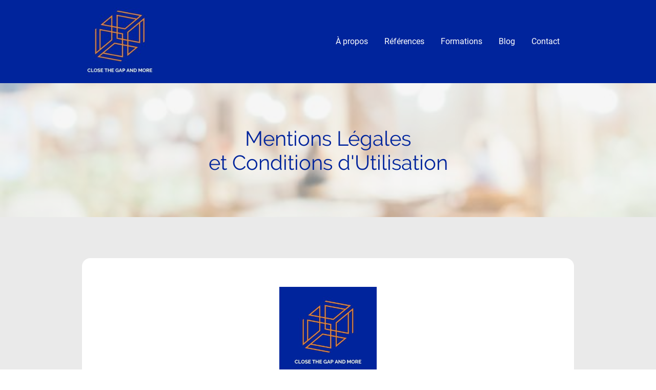

--- FILE ---
content_type: text/html; charset=UTF-8
request_url: https://www.closethegapandmore.com/mentions-legales/
body_size: 33905
content:
<!DOCTYPE html PUBLIC "-//W3C//DTD XHTML 1.1//EN"
   "http://www.w3.org/TR/xhtml11/DTD/xhtml11.dtd">
<html lang="fr-FR">
<head>
	<meta charset="UTF-8" />
	<meta name="viewport" content="width=device-width, initial-scale=1" />
	<link rel="profile" href="https://gmpg.org/xfn/11" />
	<title>Mentions Légales et Conditions d&#039;Utilisation de CLOSE THE GAP AND MORE</title>
<meta name='robots' content='max-image-preview:large' />
	<style>img:is([sizes="auto" i], [sizes^="auto," i]) { contain-intrinsic-size: 3000px 1500px }</style>
	<link rel="alternate" type="application/rss+xml" title=" &raquo; Flux" href="https://www.closethegapandmore.com/feed/" />
<link rel="alternate" type="application/rss+xml" title=" &raquo; Flux des commentaires" href="https://www.closethegapandmore.com/comments/feed/" />
<script type="text/javascript">
/* <![CDATA[ */
window._wpemojiSettings = {"baseUrl":"https:\/\/s.w.org\/images\/core\/emoji\/15.0.3\/72x72\/","ext":".png","svgUrl":"https:\/\/s.w.org\/images\/core\/emoji\/15.0.3\/svg\/","svgExt":".svg","source":{"concatemoji":"https:\/\/www.closethegapandmore.com\/wp-includes\/js\/wp-emoji-release.min.js?ver=6.7.2"}};
/*! This file is auto-generated */
!function(i,n){var o,s,e;function c(e){try{var t={supportTests:e,timestamp:(new Date).valueOf()};sessionStorage.setItem(o,JSON.stringify(t))}catch(e){}}function p(e,t,n){e.clearRect(0,0,e.canvas.width,e.canvas.height),e.fillText(t,0,0);var t=new Uint32Array(e.getImageData(0,0,e.canvas.width,e.canvas.height).data),r=(e.clearRect(0,0,e.canvas.width,e.canvas.height),e.fillText(n,0,0),new Uint32Array(e.getImageData(0,0,e.canvas.width,e.canvas.height).data));return t.every(function(e,t){return e===r[t]})}function u(e,t,n){switch(t){case"flag":return n(e,"\ud83c\udff3\ufe0f\u200d\u26a7\ufe0f","\ud83c\udff3\ufe0f\u200b\u26a7\ufe0f")?!1:!n(e,"\ud83c\uddfa\ud83c\uddf3","\ud83c\uddfa\u200b\ud83c\uddf3")&&!n(e,"\ud83c\udff4\udb40\udc67\udb40\udc62\udb40\udc65\udb40\udc6e\udb40\udc67\udb40\udc7f","\ud83c\udff4\u200b\udb40\udc67\u200b\udb40\udc62\u200b\udb40\udc65\u200b\udb40\udc6e\u200b\udb40\udc67\u200b\udb40\udc7f");case"emoji":return!n(e,"\ud83d\udc26\u200d\u2b1b","\ud83d\udc26\u200b\u2b1b")}return!1}function f(e,t,n){var r="undefined"!=typeof WorkerGlobalScope&&self instanceof WorkerGlobalScope?new OffscreenCanvas(300,150):i.createElement("canvas"),a=r.getContext("2d",{willReadFrequently:!0}),o=(a.textBaseline="top",a.font="600 32px Arial",{});return e.forEach(function(e){o[e]=t(a,e,n)}),o}function t(e){var t=i.createElement("script");t.src=e,t.defer=!0,i.head.appendChild(t)}"undefined"!=typeof Promise&&(o="wpEmojiSettingsSupports",s=["flag","emoji"],n.supports={everything:!0,everythingExceptFlag:!0},e=new Promise(function(e){i.addEventListener("DOMContentLoaded",e,{once:!0})}),new Promise(function(t){var n=function(){try{var e=JSON.parse(sessionStorage.getItem(o));if("object"==typeof e&&"number"==typeof e.timestamp&&(new Date).valueOf()<e.timestamp+604800&&"object"==typeof e.supportTests)return e.supportTests}catch(e){}return null}();if(!n){if("undefined"!=typeof Worker&&"undefined"!=typeof OffscreenCanvas&&"undefined"!=typeof URL&&URL.createObjectURL&&"undefined"!=typeof Blob)try{var e="postMessage("+f.toString()+"("+[JSON.stringify(s),u.toString(),p.toString()].join(",")+"));",r=new Blob([e],{type:"text/javascript"}),a=new Worker(URL.createObjectURL(r),{name:"wpTestEmojiSupports"});return void(a.onmessage=function(e){c(n=e.data),a.terminate(),t(n)})}catch(e){}c(n=f(s,u,p))}t(n)}).then(function(e){for(var t in e)n.supports[t]=e[t],n.supports.everything=n.supports.everything&&n.supports[t],"flag"!==t&&(n.supports.everythingExceptFlag=n.supports.everythingExceptFlag&&n.supports[t]);n.supports.everythingExceptFlag=n.supports.everythingExceptFlag&&!n.supports.flag,n.DOMReady=!1,n.readyCallback=function(){n.DOMReady=!0}}).then(function(){return e}).then(function(){var e;n.supports.everything||(n.readyCallback(),(e=n.source||{}).concatemoji?t(e.concatemoji):e.wpemoji&&e.twemoji&&(t(e.twemoji),t(e.wpemoji)))}))}((window,document),window._wpemojiSettings);
/* ]]> */
</script>
<style id='wp-emoji-styles-inline-css' type='text/css'>

	img.wp-smiley, img.emoji {
		display: inline !important;
		border: none !important;
		box-shadow: none !important;
		height: 1em !important;
		width: 1em !important;
		margin: 0 0.07em !important;
		vertical-align: -0.1em !important;
		background: none !important;
		padding: 0 !important;
	}
</style>
<link rel='stylesheet' id='wp-block-library-css' href='https://www.closethegapandmore.com/wp-content/plugins/gutenberg/build/block-library/style.css?ver=20.7.0' type='text/css' media='all' />
<style id='classic-theme-styles-inline-css' type='text/css'>
/*! This file is auto-generated */
.wp-block-button__link{color:#fff;background-color:#32373c;border-radius:9999px;box-shadow:none;text-decoration:none;padding:calc(.667em + 2px) calc(1.333em + 2px);font-size:1.125em}.wp-block-file__button{background:#32373c;color:#fff;text-decoration:none}
</style>
<link rel='stylesheet' id='go-x-post-editor-css' href='https://www.closethegapandmore.com/wp-content/plugins/go-x-post-editor/src/index-fe.css?ver=1768989564' type='text/css' media='all' />
<link rel='stylesheet' id='gox-style-0-css' href='https://www.closethegapandmore.com/wp-content/uploads/go-x/style.css?ver=1.0.6+be4765d471' type='text/css' media='all' />
<style id='global-styles-inline-css' type='text/css'>
:root{--wp--preset--aspect-ratio--square: 1;--wp--preset--aspect-ratio--4-3: 4/3;--wp--preset--aspect-ratio--3-4: 3/4;--wp--preset--aspect-ratio--3-2: 3/2;--wp--preset--aspect-ratio--2-3: 2/3;--wp--preset--aspect-ratio--16-9: 16/9;--wp--preset--aspect-ratio--9-16: 9/16;--wp--preset--color--black: #000000;--wp--preset--color--cyan-bluish-gray: #abb8c3;--wp--preset--color--white: #ffffff;--wp--preset--color--pale-pink: #f78da7;--wp--preset--color--vivid-red: #cf2e2e;--wp--preset--color--luminous-vivid-orange: #ff6900;--wp--preset--color--luminous-vivid-amber: #fcb900;--wp--preset--color--light-green-cyan: #7bdcb5;--wp--preset--color--vivid-green-cyan: #00d084;--wp--preset--color--pale-cyan-blue: #8ed1fc;--wp--preset--color--vivid-cyan-blue: #0693e3;--wp--preset--color--vivid-purple: #9b51e0;--wp--preset--gradient--vivid-cyan-blue-to-vivid-purple: linear-gradient(135deg,rgba(6,147,227,1) 0%,rgb(155,81,224) 100%);--wp--preset--gradient--light-green-cyan-to-vivid-green-cyan: linear-gradient(135deg,rgb(122,220,180) 0%,rgb(0,208,130) 100%);--wp--preset--gradient--luminous-vivid-amber-to-luminous-vivid-orange: linear-gradient(135deg,rgba(252,185,0,1) 0%,rgba(255,105,0,1) 100%);--wp--preset--gradient--luminous-vivid-orange-to-vivid-red: linear-gradient(135deg,rgba(255,105,0,1) 0%,rgb(207,46,46) 100%);--wp--preset--gradient--very-light-gray-to-cyan-bluish-gray: linear-gradient(135deg,rgb(238,238,238) 0%,rgb(169,184,195) 100%);--wp--preset--gradient--cool-to-warm-spectrum: linear-gradient(135deg,rgb(74,234,220) 0%,rgb(151,120,209) 20%,rgb(207,42,186) 40%,rgb(238,44,130) 60%,rgb(251,105,98) 80%,rgb(254,248,76) 100%);--wp--preset--gradient--blush-light-purple: linear-gradient(135deg,rgb(255,206,236) 0%,rgb(152,150,240) 100%);--wp--preset--gradient--blush-bordeaux: linear-gradient(135deg,rgb(254,205,165) 0%,rgb(254,45,45) 50%,rgb(107,0,62) 100%);--wp--preset--gradient--luminous-dusk: linear-gradient(135deg,rgb(255,203,112) 0%,rgb(199,81,192) 50%,rgb(65,88,208) 100%);--wp--preset--gradient--pale-ocean: linear-gradient(135deg,rgb(255,245,203) 0%,rgb(182,227,212) 50%,rgb(51,167,181) 100%);--wp--preset--gradient--electric-grass: linear-gradient(135deg,rgb(202,248,128) 0%,rgb(113,206,126) 100%);--wp--preset--gradient--midnight: linear-gradient(135deg,rgb(2,3,129) 0%,rgb(40,116,252) 100%);--wp--preset--font-size--small: 13px;--wp--preset--font-size--medium: 20px;--wp--preset--font-size--large: 36px;--wp--preset--font-size--x-large: 42px;--wp--preset--spacing--20: 0.44rem;--wp--preset--spacing--30: 0.67rem;--wp--preset--spacing--40: 1rem;--wp--preset--spacing--50: 1.5rem;--wp--preset--spacing--60: 2.25rem;--wp--preset--spacing--70: 3.38rem;--wp--preset--spacing--80: 5.06rem;--wp--preset--shadow--natural: 6px 6px 9px rgba(0, 0, 0, 0.2);--wp--preset--shadow--deep: 12px 12px 50px rgba(0, 0, 0, 0.4);--wp--preset--shadow--sharp: 6px 6px 0px rgba(0, 0, 0, 0.2);--wp--preset--shadow--outlined: 6px 6px 0px -3px rgba(255, 255, 255, 1), 6px 6px rgba(0, 0, 0, 1);--wp--preset--shadow--crisp: 6px 6px 0px rgba(0, 0, 0, 1);}:where(.is-layout-flex){gap: 0.5em;}:where(.is-layout-grid){gap: 0.5em;}body .is-layout-flex{display: flex;}.is-layout-flex{flex-wrap: wrap;align-items: center;}.is-layout-flex > :is(*, div){margin: 0;}body .is-layout-grid{display: grid;}.is-layout-grid > :is(*, div){margin: 0;}:where(.wp-block-columns.is-layout-flex){gap: 2em;}:where(.wp-block-columns.is-layout-grid){gap: 2em;}:where(.wp-block-post-template.is-layout-flex){gap: 1.25em;}:where(.wp-block-post-template.is-layout-grid){gap: 1.25em;}.has-black-color{color: var(--wp--preset--color--black) !important;}.has-cyan-bluish-gray-color{color: var(--wp--preset--color--cyan-bluish-gray) !important;}.has-white-color{color: var(--wp--preset--color--white) !important;}.has-pale-pink-color{color: var(--wp--preset--color--pale-pink) !important;}.has-vivid-red-color{color: var(--wp--preset--color--vivid-red) !important;}.has-luminous-vivid-orange-color{color: var(--wp--preset--color--luminous-vivid-orange) !important;}.has-luminous-vivid-amber-color{color: var(--wp--preset--color--luminous-vivid-amber) !important;}.has-light-green-cyan-color{color: var(--wp--preset--color--light-green-cyan) !important;}.has-vivid-green-cyan-color{color: var(--wp--preset--color--vivid-green-cyan) !important;}.has-pale-cyan-blue-color{color: var(--wp--preset--color--pale-cyan-blue) !important;}.has-vivid-cyan-blue-color{color: var(--wp--preset--color--vivid-cyan-blue) !important;}.has-vivid-purple-color{color: var(--wp--preset--color--vivid-purple) !important;}.has-black-background-color{background-color: var(--wp--preset--color--black) !important;}.has-cyan-bluish-gray-background-color{background-color: var(--wp--preset--color--cyan-bluish-gray) !important;}.has-white-background-color{background-color: var(--wp--preset--color--white) !important;}.has-pale-pink-background-color{background-color: var(--wp--preset--color--pale-pink) !important;}.has-vivid-red-background-color{background-color: var(--wp--preset--color--vivid-red) !important;}.has-luminous-vivid-orange-background-color{background-color: var(--wp--preset--color--luminous-vivid-orange) !important;}.has-luminous-vivid-amber-background-color{background-color: var(--wp--preset--color--luminous-vivid-amber) !important;}.has-light-green-cyan-background-color{background-color: var(--wp--preset--color--light-green-cyan) !important;}.has-vivid-green-cyan-background-color{background-color: var(--wp--preset--color--vivid-green-cyan) !important;}.has-pale-cyan-blue-background-color{background-color: var(--wp--preset--color--pale-cyan-blue) !important;}.has-vivid-cyan-blue-background-color{background-color: var(--wp--preset--color--vivid-cyan-blue) !important;}.has-vivid-purple-background-color{background-color: var(--wp--preset--color--vivid-purple) !important;}.has-black-border-color{border-color: var(--wp--preset--color--black) !important;}.has-cyan-bluish-gray-border-color{border-color: var(--wp--preset--color--cyan-bluish-gray) !important;}.has-white-border-color{border-color: var(--wp--preset--color--white) !important;}.has-pale-pink-border-color{border-color: var(--wp--preset--color--pale-pink) !important;}.has-vivid-red-border-color{border-color: var(--wp--preset--color--vivid-red) !important;}.has-luminous-vivid-orange-border-color{border-color: var(--wp--preset--color--luminous-vivid-orange) !important;}.has-luminous-vivid-amber-border-color{border-color: var(--wp--preset--color--luminous-vivid-amber) !important;}.has-light-green-cyan-border-color{border-color: var(--wp--preset--color--light-green-cyan) !important;}.has-vivid-green-cyan-border-color{border-color: var(--wp--preset--color--vivid-green-cyan) !important;}.has-pale-cyan-blue-border-color{border-color: var(--wp--preset--color--pale-cyan-blue) !important;}.has-vivid-cyan-blue-border-color{border-color: var(--wp--preset--color--vivid-cyan-blue) !important;}.has-vivid-purple-border-color{border-color: var(--wp--preset--color--vivid-purple) !important;}.has-vivid-cyan-blue-to-vivid-purple-gradient-background{background: var(--wp--preset--gradient--vivid-cyan-blue-to-vivid-purple) !important;}.has-light-green-cyan-to-vivid-green-cyan-gradient-background{background: var(--wp--preset--gradient--light-green-cyan-to-vivid-green-cyan) !important;}.has-luminous-vivid-amber-to-luminous-vivid-orange-gradient-background{background: var(--wp--preset--gradient--luminous-vivid-amber-to-luminous-vivid-orange) !important;}.has-luminous-vivid-orange-to-vivid-red-gradient-background{background: var(--wp--preset--gradient--luminous-vivid-orange-to-vivid-red) !important;}.has-very-light-gray-to-cyan-bluish-gray-gradient-background{background: var(--wp--preset--gradient--very-light-gray-to-cyan-bluish-gray) !important;}.has-cool-to-warm-spectrum-gradient-background{background: var(--wp--preset--gradient--cool-to-warm-spectrum) !important;}.has-blush-light-purple-gradient-background{background: var(--wp--preset--gradient--blush-light-purple) !important;}.has-blush-bordeaux-gradient-background{background: var(--wp--preset--gradient--blush-bordeaux) !important;}.has-luminous-dusk-gradient-background{background: var(--wp--preset--gradient--luminous-dusk) !important;}.has-pale-ocean-gradient-background{background: var(--wp--preset--gradient--pale-ocean) !important;}.has-electric-grass-gradient-background{background: var(--wp--preset--gradient--electric-grass) !important;}.has-midnight-gradient-background{background: var(--wp--preset--gradient--midnight) !important;}.has-small-font-size{font-size: var(--wp--preset--font-size--small) !important;}.has-medium-font-size{font-size: var(--wp--preset--font-size--medium) !important;}.has-large-font-size{font-size: var(--wp--preset--font-size--large) !important;}.has-x-large-font-size{font-size: var(--wp--preset--font-size--x-large) !important;}
:where(.wp-block-columns.is-layout-flex){gap: 2em;}:where(.wp-block-columns.is-layout-grid){gap: 2em;}
:root :where(.wp-block-pullquote){font-size: 1.5em;line-height: 1.6;}
:where(.wp-block-post-template.is-layout-flex){gap: 1.25em;}:where(.wp-block-post-template.is-layout-grid){gap: 1.25em;}
</style>
<script type="text/javascript" src="https://www.closethegapandmore.com/wp-content/plugins/gutenberg/build/hooks/index.min.js?ver=84e753e2b66eb7028d38" id="wp-hooks-js"></script>
<script type="text/javascript" src="https://www.closethegapandmore.com/wp-content/plugins/gutenberg/build/i18n/index.min.js?ver=bd5a2533e717a1043151" id="wp-i18n-js"></script>
<script type="text/javascript" id="wp-i18n-js-after">
/* <![CDATA[ */
wp.i18n.setLocaleData( { 'text direction\u0004ltr': [ 'ltr' ] } );
/* ]]> */
</script>
<link rel="https://api.w.org/" href="https://www.closethegapandmore.com/wp-json/" /><link rel="alternate" title="JSON" type="application/json" href="https://www.closethegapandmore.com/wp-json/wp/v2/pages/742" /><link rel="EditURI" type="application/rsd+xml" title="RSD" href="https://www.closethegapandmore.com/xmlrpc.php?rsd" />
<meta name="generator" content="MyWebsite NOW" />
<link rel="canonical" href="https://www.closethegapandmore.com/mentions-legales/" />
<link rel='shortlink' href='https://www.closethegapandmore.com/?p=742' />
<link rel="alternate" title="oEmbed (JSON)" type="application/json+oembed" href="https://www.closethegapandmore.com/wp-json/oembed/1.0/embed?url=https%3A%2F%2Fwww.closethegapandmore.com%2Fmentions-legales%2F" />
<link rel="alternate" title="oEmbed (XML)" type="text/xml+oembed" href="https://www.closethegapandmore.com/wp-json/oembed/1.0/embed?url=https%3A%2F%2Fwww.closethegapandmore.com%2Fmentions-legales%2F&#038;format=xml" />
				<script>
					window.goxwpDeployment=true;
				</script>
	<script type="application/ld+json">
                    {"@context":"https://schema.org","@type":"LocalBusiness","address":{"@type":"PostalAddress","addressLocality":"Sannois","streetAddress":"5 All. des Tilleuls"},"telephone":"+33 635 152813","logo":"/-_-/resources/images/files/e121ced9-651b-4d5c-b2b4-6eaf3b7d43f3/eb2b4b09-7740-4b84-80b4-0f7b407082dc?o=rs:fill:1080:1080:1:1/g:sm/","url":"https://closethegapandmore.com","longitude":2.2613324,"latitude":48.971864,"name":"CLOSE THE GAP AND MORE","sameAs":["","","","","","",""],"openingHours":["Mo 07:00-18:00","Tu 07:00-18:00","We 07:00-18:00","Th 07:00-18:00","Fr 07:00-18:00","Sa ","Su "],"email":"contact@closethegapandmore.com","founder":"Michel Mekdoud"}
                </script><meta  name="description" content="Mentions Légales et Conditions d&#x27;Utilisation - Informations légales pour une utilisation conforme du site internet de la société CLOSE THE GAP AND MORE."/><meta  property="og:image" content="https://closethegapandmore.com/wp-content/uploads/go-x/u/eb2b4b09-7740-4b84-80b4-0f7b407082dc/image.jpg"/><link rel="shortcut icon" href="/wp-content/uploads/go-x/u/5d403e4d-6d7d-4df1-888d-86e1e96dcbac/w16,h16,rtfit,bg,el1,ex1,fico/image.ico?v=1740679089499" type="image/x-icon" /><link rel="icon" href="/wp-content/uploads/go-x/u/5d403e4d-6d7d-4df1-888d-86e1e96dcbac/w16,h16,rtfit,bg,el1,ex1,fico/image.ico?v=1740679089499" type="image/x-icon" /><link rel="apple-touch-icon" sizes="180x180" href="/wp-content/uploads/go-x/u/5d403e4d-6d7d-4df1-888d-86e1e96dcbac/w180,h180,rtfit,bgdde1e5,el1,ex1,fpng/image.png?v=1740679089499" type="image/png" /><link rel="icon" type="image/png" sizes="32x32" href="/wp-content/uploads/go-x/u/5d403e4d-6d7d-4df1-888d-86e1e96dcbac/w32,h32,rtfit,bg,el1,ex1,fpng/image.png?v=1740679089499" type="image/png" /><link rel="icon" type="image/png" sizes="192x192" href="/wp-content/uploads/go-x/u/5d403e4d-6d7d-4df1-888d-86e1e96dcbac/w192,h192,rtfit,bg,el1,ex1,fpng/image.png?v=1740679089499" type="image/png" /><link rel="icon" type="image/png" sizes="16x16" href="/wp-content/uploads/go-x/u/5d403e4d-6d7d-4df1-888d-86e1e96dcbac/w16,h16,rtfit,bg,el1,ex1,fpng/image.png?v=1740679089499" type="image/png" />		<style type="text/css" id="wp-custom-css">
			@font-face{src:url(/wp-content/themes/gox/public/fonts/Raleway-latin_latin-ext-regular.eot);src:local("Raleway Regular"),local("Raleway-Regular");src:url(/wp-content/themes/gox/public/fonts/Raleway-latin_latin-ext-regular.eot?#iefix) format("embedded-opentype");src:url(/wp-content/themes/gox/public/fonts/Raleway-latin_latin-ext-regular.woff2) format("woff2");src:url(/wp-content/themes/gox/public/fonts/Raleway-latin_latin-ext-regular.woff) format("woff");src:url(/wp-content/themes/gox/public/fonts/Raleway-latin_latin-ext-regular.ttf) format("truetype");src:url(/wp-content/themes/gox/public/fonts/Raleway-latin_latin-ext-regular.svg#Raleway) format("svg");font-family:Raleway;font-style:normal;font-weight:400;src:url(/wp-content/themes/gox/public/fonts/Raleway-latin_latin-ext-regular.woff) format("woff")}@font-face{src:url(/wp-content/themes/gox/public/fonts/Raleway-latin_latin-ext-italic.eot);src:local("Raleway Italic"),local("Raleway-Italic");src:url(/wp-content/themes/gox/public/fonts/Raleway-latin_latin-ext-italic.eot?#iefix) format("embedded-opentype");src:url(/wp-content/themes/gox/public/fonts/Raleway-latin_latin-ext-italic.woff2) format("woff2");src:url(/wp-content/themes/gox/public/fonts/Raleway-latin_latin-ext-italic.woff) format("woff");src:url(/wp-content/themes/gox/public/fonts/Raleway-latin_latin-ext-italic.ttf) format("truetype");src:url(/wp-content/themes/gox/public/fonts/Raleway-latin_latin-ext-italic.svg#Raleway) format("svg");font-family:Raleway;font-style:italic;font-weight:400;src:url(/wp-content/themes/gox/public/fonts/Raleway-latin_latin-ext-italic.woff) format("woff")}@font-face{src:url(/wp-content/themes/gox/public/fonts/Raleway-latin_latin-ext-500.eot);src:local("Raleway Medium"),local("Raleway-Medium");src:url(/wp-content/themes/gox/public/fonts/Raleway-latin_latin-ext-500.eot?#iefix) format("embedded-opentype");src:url(/wp-content/themes/gox/public/fonts/Raleway-latin_latin-ext-500.woff2) format("woff2");src:url(/wp-content/themes/gox/public/fonts/Raleway-latin_latin-ext-500.woff) format("woff");src:url(/wp-content/themes/gox/public/fonts/Raleway-latin_latin-ext-500.ttf) format("truetype");src:url(/wp-content/themes/gox/public/fonts/Raleway-latin_latin-ext-500.svg#Raleway) format("svg");font-family:Raleway;font-style:normal;font-weight:500;src:url(/wp-content/themes/gox/public/fonts/Raleway-latin_latin-ext-500.woff) format("woff")}@font-face{src:url(/wp-content/themes/gox/public/fonts/Raleway-latin_latin-ext-700.eot);src:local("Raleway Bold"),local("Raleway-Bold");src:url(/wp-content/themes/gox/public/fonts/Raleway-latin_latin-ext-700.eot?#iefix) format("embedded-opentype");src:url(/wp-content/themes/gox/public/fonts/Raleway-latin_latin-ext-700.woff2) format("woff2");src:url(/wp-content/themes/gox/public/fonts/Raleway-latin_latin-ext-700.woff) format("woff");src:url(/wp-content/themes/gox/public/fonts/Raleway-latin_latin-ext-700.ttf) format("truetype");src:url(/wp-content/themes/gox/public/fonts/Raleway-latin_latin-ext-700.svg#Raleway) format("svg");font-family:Raleway;font-style:normal;font-weight:700;src:url(/wp-content/themes/gox/public/fonts/Raleway-latin_latin-ext-700.woff) format("woff")}@font-face{src:url(/wp-content/themes/gox/public/fonts/Raleway-latin_latin-ext-500italic.eot);src:local("Raleway MediumItalic"),local("Raleway-MediumItalic");src:url(/wp-content/themes/gox/public/fonts/Raleway-latin_latin-ext-500italic.eot?#iefix) format("embedded-opentype");src:url(/wp-content/themes/gox/public/fonts/Raleway-latin_latin-ext-500italic.woff2) format("woff2");src:url(/wp-content/themes/gox/public/fonts/Raleway-latin_latin-ext-500italic.woff) format("woff");src:url(/wp-content/themes/gox/public/fonts/Raleway-latin_latin-ext-500italic.ttf) format("truetype");src:url(/wp-content/themes/gox/public/fonts/Raleway-latin_latin-ext-500italic.svg#Raleway) format("svg");font-family:Raleway;font-style:italic;font-weight:500;src:url(/wp-content/themes/gox/public/fonts/Raleway-latin_latin-ext-500italic.woff) format("woff")}@font-face{src:url(/wp-content/themes/gox/public/fonts/Raleway-latin_latin-ext-700italic.eot);src:local("Raleway BoldItalic"),local("Raleway-BoldItalic");src:url(/wp-content/themes/gox/public/fonts/Raleway-latin_latin-ext-700italic.eot?#iefix) format("embedded-opentype");src:url(/wp-content/themes/gox/public/fonts/Raleway-latin_latin-ext-700italic.woff2) format("woff2");src:url(/wp-content/themes/gox/public/fonts/Raleway-latin_latin-ext-700italic.woff) format("woff");src:url(/wp-content/themes/gox/public/fonts/Raleway-latin_latin-ext-700italic.ttf) format("truetype");src:url(/wp-content/themes/gox/public/fonts/Raleway-latin_latin-ext-700italic.svg#Raleway) format("svg");font-family:Raleway;font-style:italic;font-weight:700;src:url(/wp-content/themes/gox/public/fonts/Raleway-latin_latin-ext-700italic.woff) format("woff")}@font-face{src:url(/wp-content/themes/gox/public/fonts/Roboto-latin_latin-ext-regular.eot);src:local("Roboto Regular"),local("Roboto-Regular");src:url(/wp-content/themes/gox/public/fonts/Roboto-latin_latin-ext-regular.eot?#iefix) format("embedded-opentype");src:url(/wp-content/themes/gox/public/fonts/Roboto-latin_latin-ext-regular.woff2) format("woff2");src:url(/wp-content/themes/gox/public/fonts/Roboto-latin_latin-ext-regular.woff) format("woff");src:url(/wp-content/themes/gox/public/fonts/Roboto-latin_latin-ext-regular.ttf) format("truetype");src:url(/wp-content/themes/gox/public/fonts/Roboto-latin_latin-ext-regular.svg#Roboto) format("svg");font-family:Roboto;font-style:normal;font-weight:400;src:url(/wp-content/themes/gox/public/fonts/Roboto-latin_latin-ext-regular.woff) format("woff")}@font-face{src:url(/wp-content/themes/gox/public/fonts/Roboto-latin_latin-ext-italic.eot);src:local("Roboto Italic"),local("Roboto-Italic");src:url(/wp-content/themes/gox/public/fonts/Roboto-latin_latin-ext-italic.eot?#iefix) format("embedded-opentype");src:url(/wp-content/themes/gox/public/fonts/Roboto-latin_latin-ext-italic.woff2) format("woff2");src:url(/wp-content/themes/gox/public/fonts/Roboto-latin_latin-ext-italic.woff) format("woff");src:url(/wp-content/themes/gox/public/fonts/Roboto-latin_latin-ext-italic.ttf) format("truetype");src:url(/wp-content/themes/gox/public/fonts/Roboto-latin_latin-ext-italic.svg#Roboto) format("svg");font-family:Roboto;font-style:italic;font-weight:400;src:url(/wp-content/themes/gox/public/fonts/Roboto-latin_latin-ext-italic.woff) format("woff")}@font-face{src:url(/wp-content/themes/gox/public/fonts/Roboto-latin_latin-ext-500.eot);src:local("Roboto Medium"),local("Roboto-Medium");src:url(/wp-content/themes/gox/public/fonts/Roboto-latin_latin-ext-500.eot?#iefix) format("embedded-opentype");src:url(/wp-content/themes/gox/public/fonts/Roboto-latin_latin-ext-500.woff2) format("woff2");src:url(/wp-content/themes/gox/public/fonts/Roboto-latin_latin-ext-500.woff) format("woff");src:url(/wp-content/themes/gox/public/fonts/Roboto-latin_latin-ext-500.ttf) format("truetype");src:url(/wp-content/themes/gox/public/fonts/Roboto-latin_latin-ext-500.svg#Roboto) format("svg");font-family:Roboto;font-style:normal;font-weight:500;src:url(/wp-content/themes/gox/public/fonts/Roboto-latin_latin-ext-500.woff) format("woff")}@font-face{src:url(/wp-content/themes/gox/public/fonts/Roboto-latin_latin-ext-700.eot);src:local("Roboto Bold"),local("Roboto-Bold");src:url(/wp-content/themes/gox/public/fonts/Roboto-latin_latin-ext-700.eot?#iefix) format("embedded-opentype");src:url(/wp-content/themes/gox/public/fonts/Roboto-latin_latin-ext-700.woff2) format("woff2");src:url(/wp-content/themes/gox/public/fonts/Roboto-latin_latin-ext-700.woff) format("woff");src:url(/wp-content/themes/gox/public/fonts/Roboto-latin_latin-ext-700.ttf) format("truetype");src:url(/wp-content/themes/gox/public/fonts/Roboto-latin_latin-ext-700.svg#Roboto) format("svg");font-family:Roboto;font-style:normal;font-weight:700;src:url(/wp-content/themes/gox/public/fonts/Roboto-latin_latin-ext-700.woff) format("woff")}@font-face{src:url(/wp-content/themes/gox/public/fonts/Roboto-latin_latin-ext-500italic.eot);src:local("Roboto MediumItalic"),local("Roboto-MediumItalic");src:url(/wp-content/themes/gox/public/fonts/Roboto-latin_latin-ext-500italic.eot?#iefix) format("embedded-opentype");src:url(/wp-content/themes/gox/public/fonts/Roboto-latin_latin-ext-500italic.woff2) format("woff2");src:url(/wp-content/themes/gox/public/fonts/Roboto-latin_latin-ext-500italic.woff) format("woff");src:url(/wp-content/themes/gox/public/fonts/Roboto-latin_latin-ext-500italic.ttf) format("truetype");src:url(/wp-content/themes/gox/public/fonts/Roboto-latin_latin-ext-500italic.svg#Roboto) format("svg");font-family:Roboto;font-style:italic;font-weight:500;src:url(/wp-content/themes/gox/public/fonts/Roboto-latin_latin-ext-500italic.woff) format("woff")}@font-face{src:url(/wp-content/themes/gox/public/fonts/Roboto-latin_latin-ext-700italic.eot);src:local("Roboto BoldItalic"),local("Roboto-BoldItalic");src:url(/wp-content/themes/gox/public/fonts/Roboto-latin_latin-ext-700italic.eot?#iefix) format("embedded-opentype");src:url(/wp-content/themes/gox/public/fonts/Roboto-latin_latin-ext-700italic.woff2) format("woff2");src:url(/wp-content/themes/gox/public/fonts/Roboto-latin_latin-ext-700italic.woff) format("woff");src:url(/wp-content/themes/gox/public/fonts/Roboto-latin_latin-ext-700italic.ttf) format("truetype");src:url(/wp-content/themes/gox/public/fonts/Roboto-latin_latin-ext-700italic.svg#Roboto) format("svg");font-family:Roboto;font-style:italic;font-weight:700;src:url(/wp-content/themes/gox/public/fonts/Roboto-latin_latin-ext-700italic.woff) format("woff")}.theming-theme-accent1-sticky{color:#707dff!important}.theming-theme-accent2-sticky{color:#ff850f!important}.theming-theme-accent3-sticky{color:#eee!important}.theming-theme-light-sticky{color:#fff!important}.theming-theme-dark-sticky{color:#8a8a8a!important}.theming-basic-Grey-sticky{color:#8a8a8a!important}.theming-basic-Red-sticky{color:#fd4443!important}.theming-basic-Orange-sticky{color:#e96f05!important}.theming-basic-Yellow-sticky{color:#f2c200!important}.theming-basic-Green-sticky{color:#2b9f18!important}.theming-basic-Cyan-sticky{color:#00bbde!important}.theming-basic-Blue-sticky{color:#7c7cf9!important}.theming-basic-Purple-sticky{color:#ed22f0!important}@media (min-width:768px) and (max-width:1023.95px){.grid-row-ec03d449-16e3-40ec-a7c2-0b0568522686{padding:16px!important;flex-direction:column!important}}@media (min-width:0px) and (max-width:767.95px){.grid-row-f2244c9e-9399-4d7b-84af-e66e528c4d1b{align-items:flex-start!important}}@media (min-width:768px) and (max-width:1023.95px){.grid-row-f2244c9e-9399-4d7b-84af-e66e528c4d1b{align-items:flex-start!important}}.logo-6f1b1240-aef7-45fc-a497-5f18f073689e .theming-theme-accent1{color:#707dff!important}.logo-6f1b1240-aef7-45fc-a497-5f18f073689e .theming-theme-accent2{color:#ff850f!important}.logo-6f1b1240-aef7-45fc-a497-5f18f073689e .theming-theme-accent3{color:#eee!important}.logo-6f1b1240-aef7-45fc-a497-5f18f073689e .theming-theme-light{color:#fff!important}.logo-6f1b1240-aef7-45fc-a497-5f18f073689e .theming-theme-dark{color:#8a8a8a!important}.logo-6f1b1240-aef7-45fc-a497-5f18f073689e .theming-basic-Grey{color:#8a8a8a!important}.logo-6f1b1240-aef7-45fc-a497-5f18f073689e .theming-basic-Red{color:#fd4443!important}.logo-6f1b1240-aef7-45fc-a497-5f18f073689e .theming-basic-Orange{color:#e96f05!important}.logo-6f1b1240-aef7-45fc-a497-5f18f073689e .theming-basic-Yellow{color:#f2c200!important}.logo-6f1b1240-aef7-45fc-a497-5f18f073689e .theming-basic-Green{color:#2b9f18!important}.logo-6f1b1240-aef7-45fc-a497-5f18f073689e .theming-basic-Cyan{color:#00bbde!important}.logo-6f1b1240-aef7-45fc-a497-5f18f073689e .theming-basic-Blue{color:#7c7cf9!important}.logo-6f1b1240-aef7-45fc-a497-5f18f073689e .theming-basic-Purple{color:#ed22f0!important}@media (min-width:0px) and (max-width:767.95px){.module-container-432ceec8-50e8-4e70-a756-b14c481256ae{display:none!important}}@media (min-width:768px) and (max-width:1023.95px){.module-container-432ceec8-50e8-4e70-a756-b14c481256ae{display:none!important}}@media (min-width:0px) and (max-width:767.95px){.module-container-0cf2a9bb-b432-4f49-93fb-e89144fe5b6c{min-height:32px!important}}@media (min-width:768px) and (max-width:1023.95px){.module-container-0cf2a9bb-b432-4f49-93fb-e89144fe5b6c{min-height:32px!important}}@media (min-width:768px) and (max-width:1023.95px){.grid-row-cdcef1ad-d924-491e-9fb6-aecb8f26cafd{order:-1!important}}@media (min-width:1024px){.grid-row-cdcef1ad-d924-491e-9fb6-aecb8f26cafd{order:-1!important}}#section-content-with-grid-5a95d529-965d-4174-9a44-4887dd121193{--section-content-with-grid-grid-template-columns:repeat(12, 69px [col-start]);--section-content-with-grid-grid-template-rows:repeat(4, minmax(40px, auto) [col-start]);--section-content-with-grid-mobile-min-height:auto}.heading-module-75084578-6690-411f-94df-61258acaa98e .theming-theme-accent1{color:#00249c!important}.heading-module-75084578-6690-411f-94df-61258acaa98e .theming-theme-accent2{color:#dc7100!important}.heading-module-75084578-6690-411f-94df-61258acaa98e .theming-theme-accent3{color:#8e8e8e!important}.heading-module-75084578-6690-411f-94df-61258acaa98e .theming-theme-light{color:#8e8e8e!important}.heading-module-75084578-6690-411f-94df-61258acaa98e .theming-theme-dark{color:#000!important}.heading-module-75084578-6690-411f-94df-61258acaa98e .theming-basic-Grey{color:#777!important}.heading-module-75084578-6690-411f-94df-61258acaa98e .theming-basic-Red{color:#e0110c!important}.heading-module-75084578-6690-411f-94df-61258acaa98e .theming-basic-Orange{color:#e36c05!important}.heading-module-75084578-6690-411f-94df-61258acaa98e .theming-basic-Yellow{color:#ad8a00!important}.heading-module-75084578-6690-411f-94df-61258acaa98e .theming-basic-Green{color:#258d14!important}.heading-module-75084578-6690-411f-94df-61258acaa98e .theming-basic-Cyan{color:#009cb9!important}.heading-module-75084578-6690-411f-94df-61258acaa98e .theming-basic-Blue{color:#1414c9!important}.heading-module-75084578-6690-411f-94df-61258acaa98e .theming-basic-Purple{color:#941196!important}.text-ec5a9a97-1ed9-4e41-84b5-abb4ca9cbb7c .theming-theme-accent1{color:#00249c!important}.text-ec5a9a97-1ed9-4e41-84b5-abb4ca9cbb7c .theming-theme-accent2{color:#d76e00!important}.text-ec5a9a97-1ed9-4e41-84b5-abb4ca9cbb7c .theming-theme-accent3{color:#8b8b8b!important}.text-ec5a9a97-1ed9-4e41-84b5-abb4ca9cbb7c .theming-theme-light{color:#8b8b8b!important}.text-ec5a9a97-1ed9-4e41-84b5-abb4ca9cbb7c .theming-theme-dark{color:#000!important}.text-ec5a9a97-1ed9-4e41-84b5-abb4ca9cbb7c .theming-basic-Grey{color:#777!important}.text-ec5a9a97-1ed9-4e41-84b5-abb4ca9cbb7c .theming-basic-Red{color:#e0110c!important}.text-ec5a9a97-1ed9-4e41-84b5-abb4ca9cbb7c .theming-basic-Orange{color:#de6904!important}.text-ec5a9a97-1ed9-4e41-84b5-abb4ca9cbb7c .theming-basic-Yellow{color:#a98700!important}.text-ec5a9a97-1ed9-4e41-84b5-abb4ca9cbb7c .theming-basic-Green{color:#258d14!important}.text-ec5a9a97-1ed9-4e41-84b5-abb4ca9cbb7c .theming-basic-Cyan{color:#0098b4!important}.text-ec5a9a97-1ed9-4e41-84b5-abb4ca9cbb7c .theming-basic-Blue{color:#1414c9!important}.text-ec5a9a97-1ed9-4e41-84b5-abb4ca9cbb7c .theming-basic-Purple{color:#941196!important}#section-content-with-grid-c280a973-596f-4930-89f7-e5115ded32a7{--section-content-with-grid-grid-template-columns:repeat(12, 69px [col-start]);--section-content-with-grid-grid-template-rows:repeat(156, minmax(40px, auto) [col-start]);--section-content-with-grid-mobile-min-height:auto}.text-4565aae9-940d-4600-ae15-e1464e80acea .theming-theme-accent1{color:#00249c!important}.text-4565aae9-940d-4600-ae15-e1464e80acea .theming-theme-accent2{color:#f47e00!important}.text-4565aae9-940d-4600-ae15-e1464e80acea .theming-theme-accent3{color:#9e9e9e!important}.text-4565aae9-940d-4600-ae15-e1464e80acea .theming-theme-light{color:#9e9e9e!important}.text-4565aae9-940d-4600-ae15-e1464e80acea .theming-theme-dark{color:#000!important}.text-4565aae9-940d-4600-ae15-e1464e80acea .theming-basic-Grey{color:#777!important}.text-4565aae9-940d-4600-ae15-e1464e80acea .theming-basic-Red{color:#e0110c!important}.text-4565aae9-940d-4600-ae15-e1464e80acea .theming-basic-Orange{color:#e96f05!important}.text-4565aae9-940d-4600-ae15-e1464e80acea .theming-basic-Yellow{color:#c09900!important}.text-4565aae9-940d-4600-ae15-e1464e80acea .theming-basic-Green{color:#258d14!important}.text-4565aae9-940d-4600-ae15-e1464e80acea .theming-basic-Cyan{color:#00accd!important}.text-4565aae9-940d-4600-ae15-e1464e80acea .theming-basic-Blue{color:#1414c9!important}.text-4565aae9-940d-4600-ae15-e1464e80acea .theming-basic-Purple{color:#941196!important}.logo-4454a864-50f2-45fb-a72d-ecf7daa51fe6 .theming-theme-accent1{color:#00249c!important}.logo-4454a864-50f2-45fb-a72d-ecf7daa51fe6 .theming-theme-accent2{color:#fff!important}.logo-4454a864-50f2-45fb-a72d-ecf7daa51fe6 .theming-theme-accent3{color:#fff!important}.logo-4454a864-50f2-45fb-a72d-ecf7daa51fe6 .theming-theme-light{color:#fff!important}.logo-4454a864-50f2-45fb-a72d-ecf7daa51fe6 .theming-theme-dark{color:#000!important}.logo-4454a864-50f2-45fb-a72d-ecf7daa51fe6 .theming-basic-Grey{color:#fff!important}.logo-4454a864-50f2-45fb-a72d-ecf7daa51fe6 .theming-basic-Red{color:#fff!important}.logo-4454a864-50f2-45fb-a72d-ecf7daa51fe6 .theming-basic-Orange{color:#fff!important}.logo-4454a864-50f2-45fb-a72d-ecf7daa51fe6 .theming-basic-Yellow{color:#fff!important}.logo-4454a864-50f2-45fb-a72d-ecf7daa51fe6 .theming-basic-Green{color:#fff!important}.logo-4454a864-50f2-45fb-a72d-ecf7daa51fe6 .theming-basic-Cyan{color:#fff!important}.logo-4454a864-50f2-45fb-a72d-ecf7daa51fe6 .theming-basic-Blue{color:#1414c9!important}.logo-4454a864-50f2-45fb-a72d-ecf7daa51fe6 .theming-basic-Purple{color:#fff!important}@media (min-width:0px) and (max-width:767.95px){.grid-column-3e78e7e5-be35-458f-b43d-863a389dee3f{padding-bottom:48px!important}}@media (min-width:768px) and (max-width:1023.95px){.grid-column-3e78e7e5-be35-458f-b43d-863a389dee3f{padding-bottom:48px!important}}@media (min-width:0px) and (max-width:767.95px){.module-container-28bd896c-5b5f-42e8-b1b3-ff89f8c56c80{padding-left:32px!important;padding-right:32px!important}}@media (min-width:768px) and (max-width:1023.95px){.module-container-28bd896c-5b5f-42e8-b1b3-ff89f8c56c80{padding-left:32px!important;padding-right:32px!important}}@media (min-width:0px) and (max-width:767.95px){.module-container-7fdef680-7eb9-4a5f-9f48-675a5225f740{padding-left:32px!important;padding-right:32px!important}}@media (min-width:768px) and (max-width:1023.95px){.module-container-7fdef680-7eb9-4a5f-9f48-675a5225f740{padding-left:32px!important;padding-right:32px!important}}.text-7fdef680-7eb9-4a5f-9f48-675a5225f740 .theming-theme-accent1{color:#00249c!important}.text-7fdef680-7eb9-4a5f-9f48-675a5225f740 .theming-theme-accent2{color:#fff!important}.text-7fdef680-7eb9-4a5f-9f48-675a5225f740 .theming-theme-accent3{color:#fff!important}.text-7fdef680-7eb9-4a5f-9f48-675a5225f740 .theming-theme-light{color:#fff!important}.text-7fdef680-7eb9-4a5f-9f48-675a5225f740 .theming-theme-dark{color:#000!important}.text-7fdef680-7eb9-4a5f-9f48-675a5225f740 .theming-basic-Grey{color:#fff!important}.text-7fdef680-7eb9-4a5f-9f48-675a5225f740 .theming-basic-Red{color:#fff!important}.text-7fdef680-7eb9-4a5f-9f48-675a5225f740 .theming-basic-Orange{color:#fff!important}.text-7fdef680-7eb9-4a5f-9f48-675a5225f740 .theming-basic-Yellow{color:#fff!important}.text-7fdef680-7eb9-4a5f-9f48-675a5225f740 .theming-basic-Green{color:#fff!important}.text-7fdef680-7eb9-4a5f-9f48-675a5225f740 .theming-basic-Cyan{color:#fff!important}.text-7fdef680-7eb9-4a5f-9f48-675a5225f740 .theming-basic-Blue{color:#1414c9!important}.text-7fdef680-7eb9-4a5f-9f48-675a5225f740 .theming-basic-Purple{color:#fff!important}:root{--theme-bodyBackground-color:#ffffff;--theme-bodyText-color:#000000;--theme-h1-color:#eeeeee;--theme-h2-color:#eeeeee;--theme-h3-color:#eeeeee;--theme-h4-color:#eeeeee;--theme-h5-color:#000000;--theme-h6-color:#000000;--theme-link-color:#eeeeee;--theme-button-color:#00249c;--theme-navigationActive-color:#ff850f;--theme-heading-font-sizes-large-h1-size:45px;--theme-heading-font-sizes-large-h2-size:37px;--theme-heading-font-sizes-large-h3-size:31px;--theme-heading-font-sizes-large-h4-size:26px;--theme-heading-font-sizes-large-h5-size:22px;--theme-heading-font-sizes-large-h6-size:18px;--theme-heading-font-sizes-small-h1-size:35px;--theme-heading-font-sizes-small-h2-size:29px;--theme-heading-font-sizes-small-h3-size:24px;--theme-heading-font-sizes-small-h4-size:20px;--theme-heading-font-sizes-small-h5-size:16px;--theme-heading-font-sizes-small-h6-size:14px;--theme-heading-font-sizes-medium-h1-size:40px;--theme-heading-font-sizes-medium-h2-size:33px;--theme-heading-font-sizes-medium-h3-size:28px;--theme-heading-font-sizes-medium-h4-size:23px;--theme-heading-font-sizes-medium-h5-size:19px;--theme-heading-font-sizes-medium-h6-size:16px;--theme-heading-font-family:Raleway;--theme-body-font-sizes-large-body-size:18px;--theme-body-font-sizes-large-button-size:18px;--theme-body-font-sizes-small-body-size:14px;--theme-body-font-sizes-small-button-size:14px;--theme-body-font-sizes-medium-body-size:16px;--theme-body-font-sizes-medium-button-size:16px;--theme-body-font-family:Roboto}		</style>
		</head>
<body class="page-template-default page page-id-742 no-sidebar">
	<!-- #root -->
<div id="root">
<!-- wp:go-x/page {"classes":"page-root","styles":{"u002du002dpage-background-color":"#ffffff","u002du002dpage-color":"#000000","u002du002dtheme-fonts-pair-body-sizes-large-body-size":"18px","u002du002dtheme-fonts-pair-body-sizes-large-button-size":"18px","u002du002dtheme-fonts-pair-body-sizes-small-body-size":"14px","u002du002dtheme-fonts-pair-body-sizes-small-button-size":"14px","u002du002dtheme-fonts-pair-body-sizes-medium-body-size":"16px","u002du002dtheme-fonts-pair-body-sizes-medium-button-size":"16px","u002du002dtheme-fonts-pair-body-family":"Roboto","u002du002dtheme-fonts-pair-heading-sizes-large-h1-size":"45px","u002du002dtheme-fonts-pair-heading-sizes-large-h2-size":"37px","u002du002dtheme-fonts-pair-heading-sizes-large-h3-size":"31px","u002du002dtheme-fonts-pair-heading-sizes-large-h4-size":"26px","u002du002dtheme-fonts-pair-heading-sizes-large-h5-size":"22px","u002du002dtheme-fonts-pair-heading-sizes-large-h6-size":"18px","u002du002dtheme-fonts-pair-heading-sizes-small-h1-size":"35px","u002du002dtheme-fonts-pair-heading-sizes-small-h2-size":"29px","u002du002dtheme-fonts-pair-heading-sizes-small-h3-size":"24px","u002du002dtheme-fonts-pair-heading-sizes-small-h4-size":"20px","u002du002dtheme-fonts-pair-heading-sizes-small-h5-size":"16px","u002du002dtheme-fonts-pair-heading-sizes-small-h6-size":"14px","u002du002dtheme-fonts-pair-heading-sizes-medium-h1-size":"40px","u002du002dtheme-fonts-pair-heading-sizes-medium-h2-size":"33px","u002du002dtheme-fonts-pair-heading-sizes-medium-h3-size":"28px","u002du002dtheme-fonts-pair-heading-sizes-medium-h4-size":"23px","u002du002dtheme-fonts-pair-heading-sizes-medium-h5-size":"19px","u002du002dtheme-fonts-pair-heading-sizes-medium-h6-size":"16px","u002du002dtheme-fonts-pair-heading-family":"Raleway","u002du002dtheme-fonts-sizeType":"medium","u002du002dtheme-colors-palette-dark":"#000000","u002du002dtheme-colors-palette-type":"custom","u002du002dtheme-colors-palette-light":"#ffffff","u002du002dtheme-colors-palette-accent1":"#00249c","u002du002dtheme-colors-palette-accent2":"#ff850f","u002du002dtheme-colors-palette-accent3":"#eeeeee","u002du002dtheme-colors-variation":"1px","u002du002dtheme-colors-luminosity":"light","u002du002dtheme-colors-availablePalettes-0-dark":"#000000","u002du002dtheme-colors-availablePalettes-0-type":"custom","u002du002dtheme-colors-availablePalettes-0-light":"#ffffff","u002du002dtheme-colors-availablePalettes-0-accent1":"#00249c","u002du002dtheme-colors-availablePalettes-0-accent2":"#ff850f","u002du002dtheme-colors-availablePalettes-0-accent3":"#eeeeee","u002du002dtheme-spacing-type":"medium","u002du002dtheme-spacing-unit":"8px","u002du002dtheme-spacing-units-large":"16px","u002du002dtheme-spacing-units-small":"4px","u002du002dtheme-spacing-units-medium":"8px","u002du002dtheme-geometry-set-name":"rectangle","u002du002dtheme-geometry-set-homepagePattern-footer-0-image-name":"rectangle","u002du002dtheme-geometry-set-homepagePattern-footer-0-section-name":"rectangle","u002du002dtheme-geometry-set-homepagePattern-header-0-image-name":"rectangle","u002du002dtheme-geometry-set-homepagePattern-header-0-section-name":"rectangle","u002du002dtheme-geometry-set-homepagePattern-content-0-image-name":"rectangle","u002du002dtheme-geometry-set-homepagePattern-content-0-section-name":"rectangle","u002du002dtheme-geometry-set-contentpagePattern-footer-0-image-name":"rectangle","u002du002dtheme-geometry-set-contentpagePattern-footer-0-section-name":"rectangle","u002du002dtheme-geometry-set-contentpagePattern-header-0-image-name":"rectangle","u002du002dtheme-geometry-set-contentpagePattern-header-0-section-name":"rectangle","u002du002dtheme-geometry-set-contentpagePattern-content-0-image-name":"rectangle","u002du002dtheme-geometry-set-contentpagePattern-content-0-section-name":"rectangle","u002du002dtheme-geometry-lastUpdated":"1706181304328px","u002du002dtheme-customColors-0":"#04026e","u002du002dtheme-customColors-1":"#eaeaea","u002du002dheading-color-h1":"#9e9e9e","u002du002dfont-family-h1":"Raleway","u002du002dfont-size-h1":"40px","u002du002dfont-weight-h1":"normal","u002du002dword-wrap-h1":"break-word","u002du002doverflow-wrap-h1":"break-word","u002du002dfont-style-h1":"normal","u002du002dtext-decoration-h1":"none","u002du002dletter-spacing-h1":"normal","u002du002dline-height-h1":"normal","u002du002dtext-transform-h1":"none","u002du002dheading-color-h2":"#9e9e9e","u002du002dfont-family-h2":"Raleway","u002du002dfont-size-h2":"33px","u002du002dfont-weight-h2":"normal","u002du002dword-wrap-h2":"break-word","u002du002doverflow-wrap-h2":"break-word","u002du002dfont-style-h2":"normal","u002du002dtext-decoration-h2":"none","u002du002dletter-spacing-h2":"normal","u002du002dline-height-h2":"normal","u002du002dtext-transform-h2":"none","u002du002dheading-color-h3":"#9e9e9e","u002du002dfont-family-h3":"Raleway","u002du002dfont-size-h3":"28px","u002du002dfont-weight-h3":"normal","u002du002dword-wrap-h3":"break-word","u002du002doverflow-wrap-h3":"break-word","u002du002dfont-style-h3":"normal","u002du002dtext-decoration-h3":"none","u002du002dletter-spacing-h3":"normal","u002du002dline-height-h3":"normal","u002du002dtext-transform-h3":"none","u002du002dheading-color-h4":"#9e9e9e","u002du002dfont-family-h4":"Raleway","u002du002dfont-size-h4":"23px","u002du002dfont-weight-h4":"normal","u002du002dword-wrap-h4":"break-word","u002du002doverflow-wrap-h4":"break-word","u002du002dfont-style-h4":"normal","u002du002dtext-decoration-h4":"none","u002du002dletter-spacing-h4":"normal","u002du002dline-height-h4":"normal","u002du002dtext-transform-h4":"none","u002du002dheading-color-h5":"#000000","u002du002dfont-family-h5":"Raleway","u002du002dfont-size-h5":"19px","u002du002dfont-weight-h5":"normal","u002du002dword-wrap-h5":"break-word","u002du002doverflow-wrap-h5":"break-word","u002du002dfont-style-h5":"normal","u002du002dtext-decoration-h5":"none","u002du002dletter-spacing-h5":"normal","u002du002dline-height-h5":"normal","u002du002dtext-transform-h5":"none","u002du002dheading-color-h6":"#000000","u002du002dfont-family-h6":"Raleway","u002du002dfont-size-h6":"16px","u002du002dfont-weight-h6":"normal","u002du002dword-wrap-h6":"break-word","u002du002doverflow-wrap-h6":"break-word","u002du002dfont-style-h6":"normal","u002du002dtext-decoration-h6":"none","u002du002dletter-spacing-h6":"normal","u002du002dline-height-h6":"normal","u002du002dtext-transform-h6":"none","u002du002dtext-container-color":"#000000","u002du002dtext-container-anchor-color":"#9e9e9e","u002du002dfont-family":"Roboto","u002du002dfont-size":"16px","u002du002dfont-weight":"normal","u002du002dword-wrap":"break-word","u002du002doverflow-wrap":"break-word","u002du002dfont-style":"normal","u002du002dtext-decoration":"none","u002du002dletter-spacing":"normal","u002du002dline-height":"normal","u002du002dtext-transform":"none"}} --><div style="--page-background-color:#ffffff;--page-color:#000000;--theme-fonts-pair-body-sizes-large-body-size:18px;--theme-fonts-pair-body-sizes-large-button-size:18px;--theme-fonts-pair-body-sizes-small-body-size:14px;--theme-fonts-pair-body-sizes-small-button-size:14px;--theme-fonts-pair-body-sizes-medium-body-size:16px;--theme-fonts-pair-body-sizes-medium-button-size:16px;--theme-fonts-pair-body-family:Roboto;--theme-fonts-pair-heading-sizes-large-h1-size:45px;--theme-fonts-pair-heading-sizes-large-h2-size:37px;--theme-fonts-pair-heading-sizes-large-h3-size:31px;--theme-fonts-pair-heading-sizes-large-h4-size:26px;--theme-fonts-pair-heading-sizes-large-h5-size:22px;--theme-fonts-pair-heading-sizes-large-h6-size:18px;--theme-fonts-pair-heading-sizes-small-h1-size:35px;--theme-fonts-pair-heading-sizes-small-h2-size:29px;--theme-fonts-pair-heading-sizes-small-h3-size:24px;--theme-fonts-pair-heading-sizes-small-h4-size:20px;--theme-fonts-pair-heading-sizes-small-h5-size:16px;--theme-fonts-pair-heading-sizes-small-h6-size:14px;--theme-fonts-pair-heading-sizes-medium-h1-size:40px;--theme-fonts-pair-heading-sizes-medium-h2-size:33px;--theme-fonts-pair-heading-sizes-medium-h3-size:28px;--theme-fonts-pair-heading-sizes-medium-h4-size:23px;--theme-fonts-pair-heading-sizes-medium-h5-size:19px;--theme-fonts-pair-heading-sizes-medium-h6-size:16px;--theme-fonts-pair-heading-family:Raleway;--theme-fonts-sizeType:medium;--theme-colors-palette-dark:#000000;--theme-colors-palette-type:custom;--theme-colors-palette-light:#ffffff;--theme-colors-palette-accent1:#00249c;--theme-colors-palette-accent2:#ff850f;--theme-colors-palette-accent3:#eeeeee;--theme-colors-variation:1px;--theme-colors-luminosity:light;--theme-colors-availablePalettes-0-dark:#000000;--theme-colors-availablePalettes-0-type:custom;--theme-colors-availablePalettes-0-light:#ffffff;--theme-colors-availablePalettes-0-accent1:#00249c;--theme-colors-availablePalettes-0-accent2:#ff850f;--theme-colors-availablePalettes-0-accent3:#eeeeee;--theme-spacing-type:medium;--theme-spacing-unit:8px;--theme-spacing-units-large:16px;--theme-spacing-units-small:4px;--theme-spacing-units-medium:8px;--theme-geometry-set-name:rectangle;--theme-geometry-set-homepagePattern-footer-0-image-name:rectangle;--theme-geometry-set-homepagePattern-footer-0-section-name:rectangle;--theme-geometry-set-homepagePattern-header-0-image-name:rectangle;--theme-geometry-set-homepagePattern-header-0-section-name:rectangle;--theme-geometry-set-homepagePattern-content-0-image-name:rectangle;--theme-geometry-set-homepagePattern-content-0-section-name:rectangle;--theme-geometry-set-contentpagePattern-footer-0-image-name:rectangle;--theme-geometry-set-contentpagePattern-footer-0-section-name:rectangle;--theme-geometry-set-contentpagePattern-header-0-image-name:rectangle;--theme-geometry-set-contentpagePattern-header-0-section-name:rectangle;--theme-geometry-set-contentpagePattern-content-0-image-name:rectangle;--theme-geometry-set-contentpagePattern-content-0-section-name:rectangle;--theme-geometry-lastUpdated:1706181304328px;--theme-customColors-0:#04026e;--theme-customColors-1:#eaeaea;--heading-color-h1:#9e9e9e;--font-family-h1:Raleway;--font-size-h1:40px;--font-weight-h1:normal;--word-wrap-h1:break-word;--overflow-wrap-h1:break-word;--font-style-h1:normal;--text-decoration-h1:none;--letter-spacing-h1:normal;--line-height-h1:normal;--text-transform-h1:none;--heading-color-h2:#9e9e9e;--font-family-h2:Raleway;--font-size-h2:33px;--font-weight-h2:normal;--word-wrap-h2:break-word;--overflow-wrap-h2:break-word;--font-style-h2:normal;--text-decoration-h2:none;--letter-spacing-h2:normal;--line-height-h2:normal;--text-transform-h2:none;--heading-color-h3:#9e9e9e;--font-family-h3:Raleway;--font-size-h3:28px;--font-weight-h3:normal;--word-wrap-h3:break-word;--overflow-wrap-h3:break-word;--font-style-h3:normal;--text-decoration-h3:none;--letter-spacing-h3:normal;--line-height-h3:normal;--text-transform-h3:none;--heading-color-h4:#9e9e9e;--font-family-h4:Raleway;--font-size-h4:23px;--font-weight-h4:normal;--word-wrap-h4:break-word;--overflow-wrap-h4:break-word;--font-style-h4:normal;--text-decoration-h4:none;--letter-spacing-h4:normal;--line-height-h4:normal;--text-transform-h4:none;--heading-color-h5:#000000;--font-family-h5:Raleway;--font-size-h5:19px;--font-weight-h5:normal;--word-wrap-h5:break-word;--overflow-wrap-h5:break-word;--font-style-h5:normal;--text-decoration-h5:none;--letter-spacing-h5:normal;--line-height-h5:normal;--text-transform-h5:none;--heading-color-h6:#000000;--font-family-h6:Raleway;--font-size-h6:16px;--font-weight-h6:normal;--word-wrap-h6:break-word;--overflow-wrap-h6:break-word;--font-style-h6:normal;--text-decoration-h6:none;--letter-spacing-h6:normal;--line-height-h6:normal;--text-transform-h6:none;--text-container-color:#000000;--text-container-anchor-color:#9e9e9e;--font-family:Roboto;--font-size:16px;--font-weight:normal;--word-wrap:break-word;--overflow-wrap:break-word;--font-style:normal;--text-decoration:none;--letter-spacing:normal;--line-height:normal;--text-transform:none" class="page-root"><!-- wp:go-x/section {"section":{"id":"39b6c0aa-a850-4d73-a3fd-9b6b66a906b6"},"rootClasses":"section section-root section-geometry section-geometry-rectangle","rootProps":{"data-zone-type":"header"},"bgClasses":"section-inner section-edge18Inner","contentClasses":"section-content","usedGeometryAttr":"rectangle","sectionSettingsStyles":{"backgroundColor":"#00249c","color":"#ffffff"},"styles":{"u002du002dheading-color-h1":"#ffffff","u002du002dfont-family-h1":"Raleway","u002du002dfont-size-h1":"40px","u002du002dfont-weight-h1":"normal","u002du002dword-wrap-h1":"break-word","u002du002doverflow-wrap-h1":"break-word","u002du002dfont-style-h1":"normal","u002du002dtext-decoration-h1":"none","u002du002dletter-spacing-h1":"normal","u002du002dline-height-h1":"normal","u002du002dtext-transform-h1":"none","u002du002dheading-color-h2":"#ffffff","u002du002dfont-family-h2":"Raleway","u002du002dfont-size-h2":"33px","u002du002dfont-weight-h2":"normal","u002du002dword-wrap-h2":"break-word","u002du002doverflow-wrap-h2":"break-word","u002du002dfont-style-h2":"normal","u002du002dtext-decoration-h2":"none","u002du002dletter-spacing-h2":"normal","u002du002dline-height-h2":"normal","u002du002dtext-transform-h2":"none","u002du002dheading-color-h3":"#ffffff","u002du002dfont-family-h3":"Raleway","u002du002dfont-size-h3":"28px","u002du002dfont-weight-h3":"normal","u002du002dword-wrap-h3":"break-word","u002du002doverflow-wrap-h3":"break-word","u002du002dfont-style-h3":"normal","u002du002dtext-decoration-h3":"none","u002du002dletter-spacing-h3":"normal","u002du002dline-height-h3":"normal","u002du002dtext-transform-h3":"none","u002du002dheading-color-h4":"#ffffff","u002du002dfont-family-h4":"Raleway","u002du002dfont-size-h4":"23px","u002du002dfont-weight-h4":"normal","u002du002dword-wrap-h4":"break-word","u002du002doverflow-wrap-h4":"break-word","u002du002dfont-style-h4":"normal","u002du002dtext-decoration-h4":"none","u002du002dletter-spacing-h4":"normal","u002du002dline-height-h4":"normal","u002du002dtext-transform-h4":"none","u002du002dheading-color-h5":"#ffffff","u002du002dfont-family-h5":"Raleway","u002du002dfont-size-h5":"19px","u002du002dfont-weight-h5":"normal","u002du002dword-wrap-h5":"break-word","u002du002doverflow-wrap-h5":"break-word","u002du002dfont-style-h5":"normal","u002du002dtext-decoration-h5":"none","u002du002dletter-spacing-h5":"normal","u002du002dline-height-h5":"normal","u002du002dtext-transform-h5":"none","u002du002dheading-color-h6":"#ffffff","u002du002dfont-family-h6":"Raleway","u002du002dfont-size-h6":"16px","u002du002dfont-weight-h6":"normal","u002du002dword-wrap-h6":"break-word","u002du002doverflow-wrap-h6":"break-word","u002du002dfont-style-h6":"normal","u002du002dtext-decoration-h6":"none","u002du002dletter-spacing-h6":"normal","u002du002dline-height-h6":"normal","u002du002dtext-transform-h6":"none","u002du002dtext-container-color":"#ffffff","u002du002dtext-container-anchor-color":"#ffffff","u002du002dfont-family":"Roboto","u002du002dfont-size":"16px","u002du002dfont-weight":"normal","u002du002dword-wrap":"break-word","u002du002doverflow-wrap":"break-word","u002du002dfont-style":"normal","u002du002dtext-decoration":"none","u002du002dletter-spacing":"normal","u002du002dline-height":"normal","u002du002dtext-transform":"none","u002du002dsection-geometry":"section-geometry-rectangle","u002du002dheader-height":"100%"}} --><div data-zone-type="header" class="section section-root section-geometry section-geometry-rectangle" data-shape="rectangle" style="--heading-color-h1:#ffffff;--font-family-h1:Raleway;--font-size-h1:40px;--font-weight-h1:normal;--word-wrap-h1:break-word;--overflow-wrap-h1:break-word;--font-style-h1:normal;--text-decoration-h1:none;--letter-spacing-h1:normal;--line-height-h1:normal;--text-transform-h1:none;--heading-color-h2:#ffffff;--font-family-h2:Raleway;--font-size-h2:33px;--font-weight-h2:normal;--word-wrap-h2:break-word;--overflow-wrap-h2:break-word;--font-style-h2:normal;--text-decoration-h2:none;--letter-spacing-h2:normal;--line-height-h2:normal;--text-transform-h2:none;--heading-color-h3:#ffffff;--font-family-h3:Raleway;--font-size-h3:28px;--font-weight-h3:normal;--word-wrap-h3:break-word;--overflow-wrap-h3:break-word;--font-style-h3:normal;--text-decoration-h3:none;--letter-spacing-h3:normal;--line-height-h3:normal;--text-transform-h3:none;--heading-color-h4:#ffffff;--font-family-h4:Raleway;--font-size-h4:23px;--font-weight-h4:normal;--word-wrap-h4:break-word;--overflow-wrap-h4:break-word;--font-style-h4:normal;--text-decoration-h4:none;--letter-spacing-h4:normal;--line-height-h4:normal;--text-transform-h4:none;--heading-color-h5:#ffffff;--font-family-h5:Raleway;--font-size-h5:19px;--font-weight-h5:normal;--word-wrap-h5:break-word;--overflow-wrap-h5:break-word;--font-style-h5:normal;--text-decoration-h5:none;--letter-spacing-h5:normal;--line-height-h5:normal;--text-transform-h5:none;--heading-color-h6:#ffffff;--font-family-h6:Raleway;--font-size-h6:16px;--font-weight-h6:normal;--word-wrap-h6:break-word;--overflow-wrap-h6:break-word;--font-style-h6:normal;--text-decoration-h6:none;--letter-spacing-h6:normal;--line-height-h6:normal;--text-transform-h6:none;--text-container-color:#ffffff;--text-container-anchor-color:#ffffff;--font-family:Roboto;--font-size:16px;--font-weight:normal;--word-wrap:break-word;--overflow-wrap:break-word;--font-style:normal;--text-decoration:none;--letter-spacing:normal;--line-height:normal;--text-transform:none;--section-geometry:section-geometry-rectangle;--header-height:100%"><div style="background-color:#00249c;color:#ffffff" class="section-inner section-edge18Inner" data-styled-section-id="39b6c0aa-a850-4d73-a3fd-9b6b66a906b6"></div><div class="section-content"><!-- wp:go-x/row {"topLevel":true,"classes":{"root":"grid-row-root","hasRows":"grid-row-has-rows","hasColumns":"grid-row-has-columns","nonFullWidth":"grid-row-non-full-width","topLevel":"grid-row-top-level","fullWidth":"grid-row-full-width","custom":"grid-row-custom","customClassName":"grid-row-ec03d449-16e3-40ec-a7c2-0b0568522686"},"rootProps":{},"hasRows":true,"styles":{"u002du002dgrid-row-no-full-width":"960px","u002du002dgrid-row-full-width":"1920px","u002du002dgrid-row-spacing-unit":"8px","u002du002dgrid-row-top-level-padding":"16px","u002du002dgrid-row-top-level-padding-lg":"8px"}} --><div class="grid-row-root grid-row-has-rows grid-row-top-level grid-row-ec03d449-16e3-40ec-a7c2-0b0568522686" data-top-level="true" style="--grid-row-no-full-width:960px;--grid-row-full-width:1920px;--grid-row-spacing-unit:8px;--grid-row-top-level-padding:16px;--grid-row-top-level-padding-lg:8px"><!-- wp:go-x/row {"fullWidth":false,"classes":{"root":"grid-row-root","hasRows":"grid-row-has-rows","hasColumns":"grid-row-has-columns","nonFullWidth":"grid-row-non-full-width","topLevel":"grid-row-top-level","fullWidth":"grid-row-full-width","custom":"grid-row-custom","customClassName":"grid-row-f2244c9e-9399-4d7b-84af-e66e528c4d1b"},"rootProps":{},"hasRows":false,"styles":{"display":"flex","flexFlow":"row","alignItems":"center","u002du002dgrid-row-no-full-width":"960px","u002du002dgrid-row-full-width":"1920px","u002du002dgrid-row-spacing-unit":"8px","u002du002dgrid-row-top-level-padding":"16px","u002du002dgrid-row-top-level-padding-lg":"8px"}} --><div class="grid-row-root grid-row-has-columns grid-row-non-full-width grid-row-f2244c9e-9399-4d7b-84af-e66e528c4d1b" style="display:flex;flex-flow:row;align-items:center;--grid-row-no-full-width:960px;--grid-row-full-width:1920px;--grid-row-spacing-unit:8px;--grid-row-top-level-padding:16px;--grid-row-top-level-padding-lg:8px"><!-- wp:go-x/column {"classes":{"root":"grid-column-root","custom":"grid-column-custom","spacing":"grid-column-spacing","customClassName":"grid-column-12986ba2-9d18-49c3-83b8-9630f1c81547"},"size":{"small":6,"medium":3,"large":2},"rootProps":{},"styles":{"flexFlow":"row","alignItems":"center","u002du002dgrid-column-spacing-unit":"8px","u002du002dgrid-column-vertical-spacing":"16px"}} --><div class="grid-column-root grid-column-small-6 grid-column-medium-3 grid-column-large-2 grid-column-12986ba2-9d18-49c3-83b8-9630f1c81547" style="flex-flow:row;align-items:center;--grid-column-spacing-unit:8px;--grid-column-vertical-spacing:16px"><!-- wp:go-x/module-container {"classnames":"module-container-custom module-container-root","styles":{}} --><div class="module-container-custom module-container-root"><!-- wp:go-x/logo {"classes":{"imageContainer":"logo-image-container","image":"logo-image","text":"logo-text","link":"logo-link"},"payload":{"alt":"Logo société CLOSE THE GAP AND MORE","type":"image","origin":{"id":"378aaf57-5d0b-4518-b6dd-9150a3b7a3f4","type":"files","width":1080,"height":1080,"fileName":"CTGAM_LOGO_2024 PLUS GRAND.jpg","location":"e121ced9-651b-4d5c-b2b4-6eaf3b7d43f3","contentType":"image/jpeg"},"textTag":"h1","resizeWidth":91.60120417735106,"textTagStyle":{"textAlign":"center"},"textInnerHTML":"CLOSE THE GAP AND MORE","textCurrentTag":"h1","textLogoDimension":{"width":143.984375,"height":235}},"rootHeadingClass":"heading-root","themingContainerClass":"logo-6f1b1240-aef7-45fc-a497-5f18f073689e","responsiveImageAttributes":{"src":"/wp-content/uploads/go-x/u/378aaf57-5d0b-4518-b6dd-9150a3b7a3f4/image-384x384.jpg","srcSet":"/wp-content/uploads/go-x/u/378aaf57-5d0b-4518-b6dd-9150a3b7a3f4/image-160x160.jpg 160w,/wp-content/uploads/go-x/u/378aaf57-5d0b-4518-b6dd-9150a3b7a3f4/image-240x240.jpg 240w,/wp-content/uploads/go-x/u/378aaf57-5d0b-4518-b6dd-9150a3b7a3f4/image-342x342.jpg 342w,/wp-content/uploads/go-x/u/378aaf57-5d0b-4518-b6dd-9150a3b7a3f4/image-192x192.jpg 192w,/wp-content/uploads/go-x/u/378aaf57-5d0b-4518-b6dd-9150a3b7a3f4/image-384x384.jpg 384w,/wp-content/uploads/go-x/u/378aaf57-5d0b-4518-b6dd-9150a3b7a3f4/image-188x188.jpg 188w","sizes":"(min-width: 1024px) 160px,(min-width: 960px) 240px,(min-width: 768px) 25vw,(min-width: 0px) 50vw"},"customStyles":{"justifyContent":"flex-start"},"Img":"img"} --><div style="display:flex;justify-content:flex-start"><div style="padding-bottom:91.60120417735106%;width:91.60120417735106%" class="logo-image-container"><a href="/" class="logo-link"><img src="/wp-content/uploads/go-x/u/378aaf57-5d0b-4518-b6dd-9150a3b7a3f4/image-384x384.jpg" srcset="/wp-content/uploads/go-x/u/378aaf57-5d0b-4518-b6dd-9150a3b7a3f4/image-160x160.jpg 160w,/wp-content/uploads/go-x/u/378aaf57-5d0b-4518-b6dd-9150a3b7a3f4/image-240x240.jpg 240w,/wp-content/uploads/go-x/u/378aaf57-5d0b-4518-b6dd-9150a3b7a3f4/image-342x342.jpg 342w,/wp-content/uploads/go-x/u/378aaf57-5d0b-4518-b6dd-9150a3b7a3f4/image-192x192.jpg 192w,/wp-content/uploads/go-x/u/378aaf57-5d0b-4518-b6dd-9150a3b7a3f4/image-384x384.jpg 384w,/wp-content/uploads/go-x/u/378aaf57-5d0b-4518-b6dd-9150a3b7a3f4/image-188x188.jpg 188w" sizes="(min-width: 1024px) 160px,(min-width: 960px) 240px,(min-width: 768px) 25vw,(min-width: 0px) 50vw" alt="Logo société CLOSE THE GAP AND MORE" class="logo-image"/></a></div></div><!-- /wp:go-x/logo --></div><!-- /wp:go-x/module-container --></div><!-- /wp:go-x/column --><!-- wp:go-x/column {"classes":{"root":"grid-column-root","custom":"grid-column-custom","spacing":"grid-column-spacing"},"size":{"small":6,"medium":9,"large":10},"rootProps":{},"styles":{"u002du002dgrid-column-spacing-unit":"8px","u002du002dgrid-column-vertical-spacing":"16px"}} --><div class="grid-column-root grid-column-small-6 grid-column-medium-9 grid-column-large-10" style="--grid-column-spacing-unit:8px;--grid-column-vertical-spacing:16px"><!-- wp:go-x/module-container {"classnames":"module-container-custom module-container-root module-container-0cf2a9bb-b432-4f49-93fb-e89144fe5b6c","styles":{"display":"flex","justifyContent":"flex-end"}} --><div style="display:flex;justify-content:flex-end" class="module-container-custom module-container-root module-container-0cf2a9bb-b432-4f49-93fb-e89144fe5b6c"><!-- wp:go-x/navigation {"classes":{"root":"navigation-root","item":"navigation-item","menuToggleTrigger":"navigation-menu-toggle-trigger","mobileIcons":"navigation-mobile-icons","mobileIcon":"navigation-mobile-icon","menuIcon":"navigation-menu-icon","menuIconWrapper":"navigation-menu-icon-wrapper","closeIcon":"navigation-close-icon","list":"navigation-list","menuItemWrapper":"navigation-menu-item-wrapper","itemSubpagesWrapper":"navigation-item-subpages-wrapper","moreItemWrapper":"navigation-more-item-wrapper","collapsibleSubpages":"navigation-collapsible-subpages","collapsibleSubpagesWrapper":"navigation-collapsible-subpages-wrapper","moreItem":"navigation-more-item","moreIcon":"navigation-more-icon","moreButton":"navigation-more-button","collapsibleSubpagesButton":"navigation-collapsible-subpages-button","listMore":"navigation-list-more","bgReplacer":"navigation-bg-replacer","selected":"navigation-selected","fillFilled":"navigation-fill-filled","fillOutline":"navigation-fill-outline","fillNone":"navigation-fill-none","shapeRound":"navigation-shape-round","shapeSquare":"navigation-shape-square","shapeSmooth":"navigation-shape-smooth","labelLarge":"navigation-label-large","labelMedium":"navigation-label-medium","labelSmall":"navigation-label-small","rootFooter":"navigation-root-footer"},"inFooter":false,"styles":{"u002du002dfont-family":"Roboto","u002du002dfont-size":"16px","u002du002dfont-weight":"normal","u002du002dword-wrap":"break-word","u002du002doverflow-wrap":"break-word","u002du002dfont-style":"normal","u002du002dtext-decoration":"none","u002du002dletter-spacing":"normal","u002du002dline-height":"normal","u002du002dtext-transform":"none","u002du002dnavigation-background-color":"#00249c","u002du002dnavigation-background-color-active":"rgba(255, 255, 255, 0.1)","u002du002dnavigation-background-color-active-second":"rgba(255, 255, 255, 0.05)","u002du002dnavigation-color":"#ffffff","u002du002dnavigation-spacing":"16px","u002du002dnavigation-active-color":"#ffffff","u002du002dnavigation-contrast-color":"#000000","u002du002dnavigation-label-size":"16px","u002du002dnavigation-mobile-anchor-spacing":"12px"},"payload":{"color":{"id":"light","type":"theme","color":"#ffffff"},"style":{"fill":"none","shape":"round"},"labelSize":"medium","navigationType":"Custom","maxDisplayedItems":5,"customNavigationPages":[{"id":"56975544-0c4a-43f6-a24b-2c64705a809b","slug":"a-propos","type":"page","label":"À propos","locale":"fr-FR","children":[],"properties":{"type":null,"hidden":false,"slugGenerated":true}},{"id":"dac8d287-a3f7-4728-92f8-fb8c1e01f11c","slug":"references","type":"page","label":"Références","locale":"fr-FR","children":[],"properties":{"type":null,"hidden":false,"slugGenerated":true}},{"id":"58f6fdce-806b-4aa7-a3f0-2174aba644ed","slug":"nos-formations","type":"page","label":"Formations","locale":"fr-FR","children":[{"id":"1b4dae93-20e9-455a-a54c-5d5652b773f4","slug":"experience-client","type":"page","label":"Expérience client","locale":"fr-FR","properties":{"type":null,"hidden":true,"slugGenerated":true}},{"id":"6751cf25-7717-4f26-99f7-a9b04b6dbc4e","slug":"optimisation-commerciale","type":"page","label":"Optimisation commerciale","locale":"fr-FR","properties":{"type":null,"hidden":true,"slugGenerated":true}},{"id":"d350b817-dc56-4a16-bdbe-ed52abf2bea2","slug":"merchandising","type":"page","label":"Merchandising","locale":"fr-FR","properties":{"type":null,"hidden":true,"slugGenerated":true}},{"id":"8715adfa-ad23-4eb9-80e3-05249fe95baa","slug":"management","type":"page","label":"Management","locale":"fr-FR","properties":{"type":null,"hidden":true,"slugGenerated":false}}],"properties":{"type":null,"hidden":false,"slugGenerated":false}},{"id":"1cf41b4a-6e75-4534-9757-f2256b4472e7","slug":"blog","type":"page","label":"Blog","locale":"fr-FR","children":[{"id":"f47ae328-52a0-4a9a-87ac-02e3f50a26f9","slug":"voeux-2025","type":"page","label":"Voeux 2025","locale":"fr-FR","properties":{"type":null,"hidden":true,"slugGenerated":true}}],"properties":{"type":null,"hidden":false,"slugGenerated":true}},{"id":"893fe37f-d005-42ab-9700-c5444b289db1","slug":"contact","type":"page","label":"Contact","locale":"fr-FR","children":[],"properties":{"type":null,"hidden":false,"slugGenerated":true}}]},"pages":[{"id":"c41171e8-394f-4693-adaa-76c5e9635b2f","slug":"","type":"page","label":"Accueil","locale":"fr-FR","children":[{"id":"56975544-0c4a-43f6-a24b-2c64705a809b","slug":"a-propos","type":"page","label":"À propos","locale":"fr-FR","children":[],"properties":{"type":null,"hidden":null,"slugGenerated":true}},{"id":"2549a468-1ce6-4acb-b364-25fb5753a7af","slug":"recommandations-commentaires-linkedin","type":"page","label":"Recommandations / Commentaires LinkedIn","locale":"fr-FR","children":null,"properties":{"type":null,"hidden":true,"slugGenerated":true}},{"id":"dac8d287-a3f7-4728-92f8-fb8c1e01f11c","slug":"references","type":"page","label":"Références","locale":"fr-FR","children":[],"properties":{"type":null,"hidden":false,"slugGenerated":true}},{"id":"1b0f4052-5d11-4b69-baa7-40e73e14d3f6","slug":"references-experience-et-parcours-client","type":"page","label":"Références expérience et parcours client","locale":"fr-FR","children":[{"id":"5194aa59-b3cc-489f-ad41-b08da62cf996","slug":"ameliorer-l-experience-client","type":"page","label":"Améliorer l'expérience client","locale":"fr-FR","properties":{"type":null,"hidden":true,"slugGenerated":true}},{"id":"e090c86b-596d-430a-b853-7377bdf14f15","slug":"formation-operationnelle-chez-axa","type":"page","label":"Formation opérationnelle chez AXA","locale":"fr-FR","properties":{"type":null,"hidden":null,"slugGenerated":true}}],"properties":{"type":null,"hidden":true,"slugGenerated":true}},{"id":"048f7174-fb20-4946-be5a-d57e37f56416","slug":"references-en-optimisation-commerciale","type":"page","label":"Références en Optimisation Commerciale","locale":"fr-FR","children":[{"id":"1ac78cfe-eeaa-4b35-af07-7059628673b5","slug":"40-de-croissance-pour-saku-saku","type":"page","label":"40% de Croissance pour SAKU SAKU","locale":"fr-FR","properties":{"type":null,"hidden":null,"slugGenerated":true}},{"id":"372910d0-d149-469b-8868-b8ed925a4ece","slug":"collaboration-avec-le-magasin-ikea-liege","type":"page","label":"Collaboration avec Le Magasin IKEA Liège","locale":"fr-FR","properties":{"type":null,"hidden":null,"slugGenerated":true}},{"id":"15828868-e520-4f44-93e4-38b3029bb673","slug":"preparation-de-la-rentree-ikea-eindhoven","type":"page","label":"Préparation de la rentrée IKEA EINDHOVEN","locale":"fr-FR","properties":{"type":null,"hidden":null,"slugGenerated":true}},{"id":"96c73bdd-5f25-41f9-b0e1-ad6e5eb13717","slug":"nouvelle-formation-commerciale-aux-pays-bas","type":"page","label":"Nouvelle Formation Commerciale aux Pays-Bas","locale":"fr-FR","properties":{"type":null,"hidden":false,"slugGenerated":true}}],"properties":{"type":null,"hidden":null,"slugGenerated":true}},{"id":"9fd57013-b8df-4e0e-818f-9760854917e0","slug":"references-en-visuel-merchandising","type":"page","label":"Références en Visuel Merchandising","locale":"fr-FR","children":[{"id":"aada6656-e1ee-49b1-8a4f-adedd631a595","slug":"ikea-dijon-libre-service-meuble","type":"page","label":"IKEA DIJON Libre-Service Meuble","locale":"fr-FR","properties":{"type":null,"hidden":null,"slugGenerated":true}}],"properties":{"type":null,"hidden":null,"slugGenerated":true}},{"id":"58f6fdce-806b-4aa7-a3f0-2174aba644ed","slug":"nos-formations","type":"page","label":"Formations","locale":"fr-FR","children":[{"id":"1b4dae93-20e9-455a-a54c-5d5652b773f4","slug":"experience-client","type":"page","label":"Expérience client","locale":"fr-FR","properties":{"type":null,"hidden":true,"slugGenerated":true}},{"id":"6751cf25-7717-4f26-99f7-a9b04b6dbc4e","slug":"optimisation-commerciale","type":"page","label":"Optimisation commerciale","locale":"fr-FR","properties":{"type":null,"hidden":true,"slugGenerated":true}},{"id":"d350b817-dc56-4a16-bdbe-ed52abf2bea2","slug":"merchandising","type":"page","label":"Merchandising","locale":"fr-FR","properties":{"type":null,"hidden":true,"slugGenerated":true}},{"id":"8715adfa-ad23-4eb9-80e3-05249fe95baa","slug":"management","type":"page","label":"Management","locale":"fr-FR","properties":{"type":null,"hidden":true,"slugGenerated":false}}],"properties":{"type":null,"hidden":null,"slugGenerated":false}},{"id":"1bbc0dcf-fda2-46ca-8dac-aea2389bcee6","slug":"certification-qualiopi-close-the-gap-and-mo","type":"page","label":"Certification QUALIOPI-CLOSE THE GAP AND MO","locale":"fr-FR","children":null,"properties":{"type":null,"hidden":true,"slugGenerated":true}},{"id":"17103647-1af0-44e9-b597-c758d19ac37f","slug":"personnes-en-situation-de-handicap","type":"page","label":"Personnes en Situation de Handicap","locale":"fr-FR","children":null,"properties":{"type":null,"hidden":true,"slugGenerated":true}},{"id":"1cf41b4a-6e75-4534-9757-f2256b4472e7","slug":"blog","type":"page","label":"Blog","locale":"fr-FR","children":[{"id":"f47ae328-52a0-4a9a-87ac-02e3f50a26f9","slug":"voeux-2025","type":"page","label":"Voeux 2025","locale":"fr-FR","properties":{"hidden":true,"slugGenerated":true}}],"properties":{"type":null,"hidden":null,"slugGenerated":true}},{"id":"893fe37f-d005-42ab-9700-c5444b289db1","slug":"contact","type":"page","label":"Contact","locale":"fr-FR","children":[],"properties":{"type":null,"hidden":null,"slugGenerated":true}},{"id":"4bc9ee6a-0214-472b-8c02-0141e661a8b4","slug":"reglement-interieur","type":"page","label":"Règlement intérieur","locale":"fr-FR","children":null,"properties":{"type":null,"hidden":true,"slugGenerated":true}},{"id":"699e7a65-77a1-4bf4-93dd-79bfe457f575","slug":"cgv","type":"page","label":"CGV","locale":"fr-FR","children":null,"properties":{"type":null,"hidden":true,"slugGenerated":true}},{"id":"a37e7f60-60ea-463f-9c67-d830207fb8b7","slug":"mentions-legales","type":"page","label":"Mentions Légales","locale":"fr-FR","children":[],"properties":{"type":null,"hidden":true,"slugGenerated":true}}],"properties":null},{"id":"56975544-0c4a-43f6-a24b-2c64705a809b","slug":"a-propos","type":"page","label":"À propos","locale":"fr-FR","children":[],"properties":{"type":null,"hidden":null,"slugGenerated":true}},{"id":"2549a468-1ce6-4acb-b364-25fb5753a7af","slug":"recommandations-commentaires-linkedin","type":"page","label":"Recommandations / Commentaires LinkedIn","locale":"fr-FR","children":null,"properties":{"type":null,"hidden":true,"slugGenerated":true}},{"id":"dac8d287-a3f7-4728-92f8-fb8c1e01f11c","slug":"references","type":"page","label":"Références","locale":"fr-FR","children":[],"properties":{"type":null,"hidden":false,"slugGenerated":true}},{"id":"1b0f4052-5d11-4b69-baa7-40e73e14d3f6","slug":"references-experience-et-parcours-client","type":"page","label":"Références expérience et parcours client","locale":"fr-FR","children":[{"id":"5194aa59-b3cc-489f-ad41-b08da62cf996","slug":"ameliorer-l-experience-client","type":"page","label":"Améliorer l'expérience client","locale":"fr-FR","properties":{"type":null,"hidden":true,"slugGenerated":true}},{"id":"e090c86b-596d-430a-b853-7377bdf14f15","slug":"formation-operationnelle-chez-axa","type":"page","label":"Formation opérationnelle chez AXA","locale":"fr-FR","properties":{"type":null,"hidden":null,"slugGenerated":true}}],"properties":{"type":null,"hidden":true,"slugGenerated":true}},{"id":"048f7174-fb20-4946-be5a-d57e37f56416","slug":"references-en-optimisation-commerciale","type":"page","label":"Références en Optimisation Commerciale","locale":"fr-FR","children":[{"id":"1ac78cfe-eeaa-4b35-af07-7059628673b5","slug":"40-de-croissance-pour-saku-saku","type":"page","label":"40% de Croissance pour SAKU SAKU","locale":"fr-FR","properties":{"type":null,"hidden":null,"slugGenerated":true}},{"id":"372910d0-d149-469b-8868-b8ed925a4ece","slug":"collaboration-avec-le-magasin-ikea-liege","type":"page","label":"Collaboration avec Le Magasin IKEA Liège","locale":"fr-FR","properties":{"type":null,"hidden":null,"slugGenerated":true}},{"id":"15828868-e520-4f44-93e4-38b3029bb673","slug":"preparation-de-la-rentree-ikea-eindhoven","type":"page","label":"Préparation de la rentrée IKEA EINDHOVEN","locale":"fr-FR","properties":{"type":null,"hidden":null,"slugGenerated":true}},{"id":"96c73bdd-5f25-41f9-b0e1-ad6e5eb13717","slug":"nouvelle-formation-commerciale-aux-pays-bas","type":"page","label":"Nouvelle Formation Commerciale aux Pays-Bas","locale":"fr-FR","properties":{"type":null,"hidden":false,"slugGenerated":true}}],"properties":{"type":null,"hidden":null,"slugGenerated":true}},{"id":"9fd57013-b8df-4e0e-818f-9760854917e0","slug":"references-en-visuel-merchandising","type":"page","label":"Références en Visuel Merchandising","locale":"fr-FR","children":[{"id":"aada6656-e1ee-49b1-8a4f-adedd631a595","slug":"ikea-dijon-libre-service-meuble","type":"page","label":"IKEA DIJON Libre-Service Meuble","locale":"fr-FR","properties":{"type":null,"hidden":null,"slugGenerated":true}}],"properties":{"type":null,"hidden":null,"slugGenerated":true}},{"id":"58f6fdce-806b-4aa7-a3f0-2174aba644ed","slug":"nos-formations","type":"page","label":"Formations","locale":"fr-FR","children":[{"id":"1b4dae93-20e9-455a-a54c-5d5652b773f4","slug":"experience-client","type":"page","label":"Expérience client","locale":"fr-FR","properties":{"type":null,"hidden":true,"slugGenerated":true}},{"id":"6751cf25-7717-4f26-99f7-a9b04b6dbc4e","slug":"optimisation-commerciale","type":"page","label":"Optimisation commerciale","locale":"fr-FR","properties":{"type":null,"hidden":true,"slugGenerated":true}},{"id":"d350b817-dc56-4a16-bdbe-ed52abf2bea2","slug":"merchandising","type":"page","label":"Merchandising","locale":"fr-FR","properties":{"type":null,"hidden":true,"slugGenerated":true}},{"id":"8715adfa-ad23-4eb9-80e3-05249fe95baa","slug":"management","type":"page","label":"Management","locale":"fr-FR","properties":{"type":null,"hidden":true,"slugGenerated":false}}],"properties":{"type":null,"hidden":null,"slugGenerated":false}},{"id":"1bbc0dcf-fda2-46ca-8dac-aea2389bcee6","slug":"certification-qualiopi-close-the-gap-and-mo","type":"page","label":"Certification QUALIOPI-CLOSE THE GAP AND MO","locale":"fr-FR","children":null,"properties":{"type":null,"hidden":true,"slugGenerated":true}},{"id":"17103647-1af0-44e9-b597-c758d19ac37f","slug":"personnes-en-situation-de-handicap","type":"page","label":"Personnes en Situation de Handicap","locale":"fr-FR","children":null,"properties":{"type":null,"hidden":true,"slugGenerated":true}},{"id":"1cf41b4a-6e75-4534-9757-f2256b4472e7","slug":"blog","type":"page","label":"Blog","locale":"fr-FR","children":[{"id":"f47ae328-52a0-4a9a-87ac-02e3f50a26f9","slug":"voeux-2025","type":"page","label":"Voeux 2025","locale":"fr-FR","properties":{"hidden":true,"slugGenerated":true}}],"properties":{"type":null,"hidden":null,"slugGenerated":true}},{"id":"893fe37f-d005-42ab-9700-c5444b289db1","slug":"contact","type":"page","label":"Contact","locale":"fr-FR","children":[],"properties":{"type":null,"hidden":null,"slugGenerated":true}},{"id":"4bc9ee6a-0214-472b-8c02-0141e661a8b4","slug":"reglement-interieur","type":"page","label":"Règlement intérieur","locale":"fr-FR","children":null,"properties":{"type":null,"hidden":true,"slugGenerated":true}},{"id":"699e7a65-77a1-4bf4-93dd-79bfe457f575","slug":"cgv","type":"page","label":"CGV","locale":"fr-FR","children":null,"properties":{"type":null,"hidden":true,"slugGenerated":true}},{"id":"a37e7f60-60ea-463f-9c67-d830207fb8b7","slug":"mentions-legales","type":"page","label":"Mentions Légales","locale":"fr-FR","children":[],"properties":{"type":null,"hidden":true,"slugGenerated":true}}],"selectedPageId":"a37e7f60-60ea-463f-9c67-d830207fb8b7"} --><div class="navigation-root" style="--font-family:Roboto;--font-size:16px;--font-weight:normal;--word-wrap:break-word;--overflow-wrap:break-word;--font-style:normal;--text-decoration:none;--letter-spacing:normal;--line-height:normal;--text-transform:none;--navigation-background-color:#00249c;--navigation-background-color-active:rgba(255, 255, 255, 0.1);--navigation-background-color-active-second:rgba(255, 255, 255, 0.05);--navigation-color:#ffffff;--navigation-spacing:16px;--navigation-active-color:#ffffff;--navigation-contrast-color:#000000;--navigation-label-size:16px;--navigation-mobile-anchor-spacing:12px"><input type="checkbox" id="menuToggleTrigger" class="navigation-menu-toggle-trigger"/><div class="navigation-mobile-icons"><svg class="navigation-mobile-icon navigation-menu-icon" xmlns="http://www.w3.org/2000/svg" viewBox="0 0 48 48"><g transform="translate(-32 -27)"><rect width="48" height="6" transform="translate(32 34)"></rect><rect width="48" height="6" transform="translate(32 48)"></rect><rect width="48" height="6" transform="translate(32 62)"></rect></g></svg><svg class="navigation-mobile-icon navigation-close-icon" xmlns="http://www.w3.org/2000/svg" viewBox="0 0 48 48"><g transform="translate(20.464 -51.66) rotate(45)"><rect width="48" height="6" transform="translate(32 48)"></rect><rect width="48" height="6" transform="translate(53 75) rotate(-90)"></rect></g></svg></div><div class="navigation-list"><div class="navigation-menu-item-wrapper"><div data-page-id="56975544-0c4a-43f6-a24b-2c64705a809b" data-shop-page="false" data-shop-subpage-id="false" class="navigation-item navigation-fill-none navigation-shape-round navigation-label-medium" data-testid="NavigationModule/Page-a-propos"><div class=""><a href="/a-propos" data-navigation-anchor="true" target="_self" rel="noreferrer"><span>À propos </span></a></div></div></div><div class="navigation-menu-item-wrapper"><div data-page-id="dac8d287-a3f7-4728-92f8-fb8c1e01f11c" data-shop-page="false" data-shop-subpage-id="false" class="navigation-item navigation-fill-none navigation-shape-round navigation-label-medium" data-testid="NavigationModule/Page-references"><div class=""><a href="/references" data-navigation-anchor="true" target="_self" rel="noreferrer"><span>Références </span></a></div></div></div><div class="navigation-menu-item-wrapper"><div data-page-id="58f6fdce-806b-4aa7-a3f0-2174aba644ed" data-shop-page="false" data-shop-subpage-id="false" class="navigation-item navigation-fill-none navigation-shape-round navigation-label-medium" data-testid="NavigationModule/Page-nos-formations"><div class=""><a href="/nos-formations" data-navigation-anchor="true" target="_self" rel="noreferrer"><span>Formations </span></a></div></div></div><div class="navigation-menu-item-wrapper"><div data-page-id="1cf41b4a-6e75-4534-9757-f2256b4472e7" data-shop-page="false" data-shop-subpage-id="false" class="navigation-item navigation-fill-none navigation-shape-round navigation-label-medium" data-testid="NavigationModule/Page-blog"><div class=""><a href="/blog" data-navigation-anchor="true" target="_self" rel="noreferrer"><span>Blog </span></a></div></div></div><div class="navigation-menu-item-wrapper"><div data-page-id="893fe37f-d005-42ab-9700-c5444b289db1" data-shop-page="false" data-shop-subpage-id="false" class="navigation-item navigation-fill-none navigation-shape-round navigation-label-medium" data-testid="NavigationModule/Page-contact"><div class=""><a href="/contact" data-navigation-anchor="true" target="_self" rel="noreferrer"><span>Contact </span></a></div></div></div></div><div class="navigation-bg-replacer"></div></div><!-- /wp:go-x/navigation --></div><!-- /wp:go-x/module-container --></div><!-- /wp:go-x/column --></div><!-- /wp:go-x/row --><!-- wp:go-x/row {"classes":{"root":"grid-row-root","hasRows":"grid-row-has-rows","hasColumns":"grid-row-has-columns","nonFullWidth":"grid-row-non-full-width","topLevel":"grid-row-top-level","fullWidth":"grid-row-full-width","custom":"grid-row-custom","customClassName":"grid-row-cdcef1ad-d924-491e-9fb6-aecb8f26cafd"},"rootProps":{},"hasRows":false,"styles":{"u002du002dgrid-row-no-full-width":"960px","u002du002dgrid-row-full-width":"1920px","u002du002dgrid-row-spacing-unit":"8px","u002du002dgrid-row-top-level-padding":"16px","u002du002dgrid-row-top-level-padding-lg":"8px"}} --><div class="grid-row-root grid-row-has-columns grid-row-full-width grid-row-cdcef1ad-d924-491e-9fb6-aecb8f26cafd" style="--grid-row-no-full-width:960px;--grid-row-full-width:1920px;--grid-row-spacing-unit:8px;--grid-row-top-level-padding:16px;--grid-row-top-level-padding-lg:8px"><!-- wp:go-x/column {"classes":{"root":"grid-column-root","custom":"grid-column-custom","spacing":"grid-column-spacing","customClassName":"grid-column-84d79397-a8cf-43d6-8c4d-102742cee990"},"size":{"small":12,"medium":12,"large":12},"rootProps":{},"styles":{"display":"flex","justifyContent":"flex-end","u002du002dgrid-column-spacing-unit":"8px","u002du002dgrid-column-vertical-spacing":"16px"}} --><div class="grid-column-root grid-column-small-12 grid-column-medium-12 grid-column-large-12 grid-column-84d79397-a8cf-43d6-8c4d-102742cee990" style="display:flex;justify-content:flex-end;--grid-column-spacing-unit:8px;--grid-column-vertical-spacing:16px"></div><!-- /wp:go-x/column --></div><!-- /wp:go-x/row --><!-- wp:go-x/row {"fullWidth":false,"classes":{"root":"grid-row-root","hasRows":"grid-row-has-rows","hasColumns":"grid-row-has-columns","nonFullWidth":"grid-row-non-full-width","topLevel":"grid-row-top-level","fullWidth":"grid-row-full-width","custom":"grid-row-custom"},"rootProps":{},"hasRows":false,"styles":{"u002du002dgrid-row-no-full-width":"960px","u002du002dgrid-row-full-width":"1920px","u002du002dgrid-row-spacing-unit":"8px","u002du002dgrid-row-top-level-padding":"16px","u002du002dgrid-row-top-level-padding-lg":"8px"}} --><div class="grid-row-root grid-row-has-columns grid-row-non-full-width" style="--grid-row-no-full-width:960px;--grid-row-full-width:1920px;--grid-row-spacing-unit:8px;--grid-row-top-level-padding:16px;--grid-row-top-level-padding-lg:8px"><!-- wp:go-x/column {"classes":{"root":"grid-column-root","custom":"grid-column-custom","spacing":"grid-column-spacing"},"size":{"small":12,"medium":12,"large":12},"rootProps":{},"styles":{"u002du002dgrid-column-spacing-unit":"8px","u002du002dgrid-column-vertical-spacing":"16px"}} --><div class="grid-column-root grid-column-small-12 grid-column-medium-12 grid-column-large-12" style="--grid-column-spacing-unit:8px;--grid-column-vertical-spacing:16px"></div><!-- /wp:go-x/column --></div><!-- /wp:go-x/row --></div><!-- /wp:go-x/row --></div></div><!-- /wp:go-x/section -->
<div data-zone-type="content" class="section section-root section-geometry section-geometry-rectangle" data-shape="rectangle" style="--heading-color-h1:#8e8e8e;--font-family-h1:Raleway;--font-size-h1:40px;--font-weight-h1:normal;--word-wrap-h1:break-word;--overflow-wrap-h1:break-word;--font-style-h1:normal;--text-decoration-h1:none;--letter-spacing-h1:normal;--line-height-h1:normal;--text-transform-h1:none;--heading-color-h2:#8e8e8e;--font-family-h2:Raleway;--font-size-h2:33px;--font-weight-h2:normal;--word-wrap-h2:break-word;--overflow-wrap-h2:break-word;--font-style-h2:normal;--text-decoration-h2:none;--letter-spacing-h2:normal;--line-height-h2:normal;--text-transform-h2:none;--heading-color-h3:#8e8e8e;--font-family-h3:Raleway;--font-size-h3:28px;--font-weight-h3:normal;--word-wrap-h3:break-word;--overflow-wrap-h3:break-word;--font-style-h3:normal;--text-decoration-h3:none;--letter-spacing-h3:normal;--line-height-h3:normal;--text-transform-h3:none;--heading-color-h4:#8e8e8e;--font-family-h4:Raleway;--font-size-h4:23px;--font-weight-h4:normal;--word-wrap-h4:break-word;--overflow-wrap-h4:break-word;--font-style-h4:normal;--text-decoration-h4:none;--letter-spacing-h4:normal;--line-height-h4:normal;--text-transform-h4:none;--heading-color-h5:#8e8e8e;--font-family-h5:Raleway;--font-size-h5:19px;--font-weight-h5:normal;--word-wrap-h5:break-word;--overflow-wrap-h5:break-word;--font-style-h5:normal;--text-decoration-h5:none;--letter-spacing-h5:normal;--line-height-h5:normal;--text-transform-h5:none;--heading-color-h6:#8e8e8e;--font-family-h6:Raleway;--font-size-h6:16px;--font-weight-h6:normal;--word-wrap-h6:break-word;--overflow-wrap-h6:break-word;--font-style-h6:normal;--text-decoration-h6:none;--letter-spacing-h6:normal;--line-height-h6:normal;--text-transform-h6:none;--text-container-color:#8e8e8e;--text-container-anchor-color:#8e8e8e;--font-family:Roboto;--font-size:16px;--font-weight:normal;--word-wrap:break-word;--overflow-wrap:break-word;--font-style:normal;--text-decoration:none;--letter-spacing:normal;--line-height:normal;--text-transform:none;--section-geometry:section-geometry-rectangle;--header-height:100%"><div style="background-color:#eeeeee;color:#ffffff;background-image:linear-gradient(rgba(238, 238, 238, 0.5), rgba(238, 238, 238, 0.5)), url('/wp-content/uploads/go-x/u/0c07ecbb-c45e-468e-939b-f3d106a80cba/image.jpg');background-size:cover;background-repeat:no-repeat;background-position:50% 50%;background-attachment:scroll" class="section-inner section-edge18Inner" data-styled-section-id="5a95d529-965d-4174-9a44-4887dd121193"></div><div class="section-content"><div class="section-content-with-grid-custom" style="padding-top:32px;padding-bottom:32px" data-top-level="true"><div id="section-content-with-grid-5a95d529-965d-4174-9a44-4887dd121193" class="section-content-with-grid-grid-wrapper" style="--section-content-with-grid-content-width:960px;--section-content-with-grid-gap:12px"><div class="grid-module-container-root" style="--grid-module-container-v-alignment:center;--grid-module-container-h-alignment:center;--grid-module-container-text-alignment:center;--grid-module-grid-area-large:2 / 1 / 4 / 13;--grid-module-grid-area-small:1 / 1 / 2 / 2;--grid-module-z-index-large:0;--grid-module-max-height:initial;--heading-color-h1:#8e8e8e;--font-family-h1:Raleway;--font-size-h1:40px;--font-weight-h1:normal;--word-wrap-h1:break-word;--overflow-wrap-h1:break-word;--font-style-h1:normal;--text-decoration-h1:none;--letter-spacing-h1:normal;--line-height-h1:normal;--text-transform-h1:none;--heading-color-h2:#8e8e8e;--font-family-h2:Raleway;--font-size-h2:33px;--font-weight-h2:normal;--word-wrap-h2:break-word;--overflow-wrap-h2:break-word;--font-style-h2:normal;--text-decoration-h2:none;--letter-spacing-h2:normal;--line-height-h2:normal;--text-transform-h2:none;--heading-color-h3:#8e8e8e;--font-family-h3:Raleway;--font-size-h3:28px;--font-weight-h3:normal;--word-wrap-h3:break-word;--overflow-wrap-h3:break-word;--font-style-h3:normal;--text-decoration-h3:none;--letter-spacing-h3:normal;--line-height-h3:normal;--text-transform-h3:none;--heading-color-h4:#8e8e8e;--font-family-h4:Raleway;--font-size-h4:23px;--font-weight-h4:normal;--word-wrap-h4:break-word;--overflow-wrap-h4:break-word;--font-style-h4:normal;--text-decoration-h4:none;--letter-spacing-h4:normal;--line-height-h4:normal;--text-transform-h4:none;--heading-color-h5:#8e8e8e;--font-family-h5:Raleway;--font-size-h5:19px;--font-weight-h5:normal;--word-wrap-h5:break-word;--overflow-wrap-h5:break-word;--font-style-h5:normal;--text-decoration-h5:none;--letter-spacing-h5:normal;--line-height-h5:normal;--text-transform-h5:none;--heading-color-h6:#8e8e8e;--font-family-h6:Raleway;--font-size-h6:16px;--font-weight-h6:normal;--word-wrap-h6:break-word;--overflow-wrap-h6:break-word;--font-style-h6:normal;--text-decoration-h6:none;--letter-spacing-h6:normal;--line-height-h6:normal;--text-transform-h6:none"><div style="hyphens:none;width:100%" class="heading-module-75084578-6690-411f-94df-61258acaa98e heading-root"><div><h1 style="text-align:center"><span class="theming-theme-accent1">Mentions Légales</span><br><span class="theming-theme-accent1">et Conditions d'Utilisation</span></h1></div></div></div></div></div></div></div><div data-zone-type="content" class="section section-root section-geometry section-geometry-rectangle" data-shape="rectangle" style="--heading-color-h1:#8b8b8b;--font-family-h1:Raleway;--font-size-h1:40px;--font-weight-h1:normal;--word-wrap-h1:break-word;--overflow-wrap-h1:break-word;--font-style-h1:normal;--text-decoration-h1:none;--letter-spacing-h1:normal;--line-height-h1:normal;--text-transform-h1:none;--heading-color-h2:#8b8b8b;--font-family-h2:Raleway;--font-size-h2:33px;--font-weight-h2:normal;--word-wrap-h2:break-word;--overflow-wrap-h2:break-word;--font-style-h2:normal;--text-decoration-h2:none;--letter-spacing-h2:normal;--line-height-h2:normal;--text-transform-h2:none;--heading-color-h3:#8b8b8b;--font-family-h3:Raleway;--font-size-h3:28px;--font-weight-h3:normal;--word-wrap-h3:break-word;--overflow-wrap-h3:break-word;--font-style-h3:normal;--text-decoration-h3:none;--letter-spacing-h3:normal;--line-height-h3:normal;--text-transform-h3:none;--heading-color-h4:#8b8b8b;--font-family-h4:Raleway;--font-size-h4:23px;--font-weight-h4:normal;--word-wrap-h4:break-word;--overflow-wrap-h4:break-word;--font-style-h4:normal;--text-decoration-h4:none;--letter-spacing-h4:normal;--line-height-h4:normal;--text-transform-h4:none;--heading-color-h5:#000000;--font-family-h5:Raleway;--font-size-h5:19px;--font-weight-h5:normal;--word-wrap-h5:break-word;--overflow-wrap-h5:break-word;--font-style-h5:normal;--text-decoration-h5:none;--letter-spacing-h5:normal;--line-height-h5:normal;--text-transform-h5:none;--heading-color-h6:#000000;--font-family-h6:Raleway;--font-size-h6:16px;--font-weight-h6:normal;--word-wrap-h6:break-word;--overflow-wrap-h6:break-word;--font-style-h6:normal;--text-decoration-h6:none;--letter-spacing-h6:normal;--line-height-h6:normal;--text-transform-h6:none;--text-container-color:#000000;--text-container-anchor-color:#8b8b8b;--font-family:Roboto;--font-size:16px;--font-weight:normal;--word-wrap:break-word;--overflow-wrap:break-word;--font-style:normal;--text-decoration:none;--letter-spacing:normal;--line-height:normal;--text-transform:none;--section-geometry:section-geometry-rectangle;--header-height:100%"><div style="background-color:#eaeaea" class="section-inner section-edge18Inner" data-styled-section-id="7399e59c-5589-45ee-bb53-5fc06ec46c61"></div><div class="section-content"><div class="grid-row-root grid-row-has-rows grid-row-top-level grid-row-862c6548-374a-4715-85dd-bc3adcfaa2dc" data-top-level="true" style="padding-top:80px;padding-bottom:80px;--grid-row-no-full-width:960px;--grid-row-full-width:1920px;--grid-row-spacing-unit:8px;--grid-row-top-level-padding:16px;--grid-row-top-level-padding-lg:8px"><div class="grid-row-root grid-row-has-columns grid-row-non-full-width" style="--grid-row-no-full-width:960px;--grid-row-full-width:1920px;--grid-row-spacing-unit:8px;--grid-row-top-level-padding:16px;--grid-row-top-level-padding-lg:8px"><div class="grid-column-root grid-column-small-12 grid-column-medium-12 grid-column-large-12 grid-column-f9d230c2-6fe2-4a1d-9f9f-aa30dcc0711c" style="padding:40px;border-radius:16px;background-color:#ffffff;--grid-column-spacing-unit:8px;--grid-column-vertical-spacing:16px"><div class="grid-row-root grid-row-has-columns grid-row-full-width" style="--grid-row-no-full-width:960px;--grid-row-full-width:1920px;--grid-row-spacing-unit:8px;--grid-row-top-level-padding:16px;--grid-row-top-level-padding-lg:8px"><div class="grid-column-root grid-column-small-4 grid-column-medium-4 grid-column-large-4" style="--grid-column-spacing-unit:8px;--grid-column-vertical-spacing:16px"></div><div class="grid-column-root grid-column-small-4 grid-column-medium-4 grid-column-large-4" style="--grid-column-spacing-unit:8px;--grid-column-vertical-spacing:16px"><div class="module-container-custom module-container-root"><div style="justify-content:center" class="image-container"><div style="padding-bottom:68.29680545382838%;width:68.29680545382838%;--image-img-grid-v-align:top;--image-wrapper-width:auto" class="image-wrapper"><img decoding="async" src="/wp-content/uploads/go-x/u/eb2b4b09-7740-4b84-80b4-0f7b407082dc/l0,t0,w1080,h1080/image-455x455.jpg" srcset="/wp-content/uploads/go-x/u/eb2b4b09-7740-4b84-80b4-0f7b407082dc/l0,t0,w1080,h1080/image-320x320.jpg 320w,/wp-content/uploads/go-x/u/eb2b4b09-7740-4b84-80b4-0f7b407082dc/l0,t0,w1080,h1080/image-455x455.jpg 455w,/wp-content/uploads/go-x/u/eb2b4b09-7740-4b84-80b4-0f7b407082dc/l0,t0,w1080,h1080/image-256x256.jpg 256w,/wp-content/uploads/go-x/u/eb2b4b09-7740-4b84-80b4-0f7b407082dc/l0,t0,w1080,h1080/image-125x125.jpg 125w" sizes="(min-width: 1024px) 320px,(min-width: 960px) 320px,(min-width: 768px) 33vw,(min-width: 0px) 33vw" class="image-img image-geometry-rectangle-1 no-aspect-ratio" data-shape="rectangle" /></div></div></div></div><div class="grid-column-root grid-column-small-4 grid-column-medium-4 grid-column-large-4" style="--grid-column-spacing-unit:8px;--grid-column-vertical-spacing:16px"></div></div><div class="grid-row-root grid-row-has-columns grid-row-full-width" style="--grid-row-no-full-width:960px;--grid-row-full-width:1920px;--grid-row-spacing-unit:8px;--grid-row-top-level-padding:16px;--grid-row-top-level-padding-lg:8px"><div class="grid-column-root grid-column-small-12 grid-column-medium-12 grid-column-large-12" style="--grid-column-spacing-unit:8px;--grid-column-vertical-spacing:16px"><div class="module-container-custom module-container-root"><div class="text-root text-ec5a9a97-1ed9-4e41-84b5-abb4ca9cbb7c" style="--text-container-color:#000000;--text-container-anchor-color:#8b8b8b;--font-family:Roboto;--font-size:16px;--font-weight:normal;--word-wrap:break-word;--overflow-wrap:break-word;--font-style:normal;--text-decoration:none;--letter-spacing:normal;--line-height:normal;--text-transform:none;hyphens:none"><div><p style="text-align:center;"><strong>Siège social</strong></p><p style="text-align:center;">CLOSE THE GAP AND MORE</p><p style="text-align:center;">Michel MEKDOUD</p><p style="text-align:center;">5, allée des tilleuls, 95110 Sannois</p><p style="text-align:center;">&nbsp;</p><p style="text-align:center;"><strong>Contact</strong></p><p style="text-align:center;">Tél. : <a href="tel:0635152813"><span class="theming-theme-accent1">06 35 15 28 13</span></a></p><p style="text-align:center;">E-Mail : <a href="mailto:contac@closethegapandmore.com"><span class="theming-theme-accent1">contac@closethegapandmore.com</span></a></p><p style="text-align:center;">&nbsp;</p><p style="text-align:center;"><strong>Représentant légal</strong></p><p style="text-align:center;">Inscription au registre du commerce et des sociétés</p><p style="text-align:center;">Numéro d’inscription : [veuillez entrer ici votre numéro d’inscription au registre]</p><p style="text-align:center;">&nbsp;</p><p style="text-align:center;"><strong>Immatriculation</strong></p><p style="text-align:center;">Numéro SIRET : 890 166 861 00017</p><p style="text-align:center;">&nbsp;</p><p style="text-align:center;"><strong>Numéro de TVA intracommunautaire</strong></p><p style="text-align:center;">Numéro de TVA intracommunautaire : FR 94 890 166 861</p></div></div></div></div></div></div></div></div></div></div><div data-zone-type="content" class="section section-root section-geometry section-geometry-rectangle" data-shape="rectangle" style="--section-geometry:section-geometry-rectangle;--header-height:100%"><div class="section-inner section-edge18Inner" data-styled-section-id="c280a973-596f-4930-89f7-e5115ded32a7"></div><div class="section-content"><div class="section-content-with-grid-custom" style="padding-top:32px;padding-bottom:32px" data-top-level="true"><div id="section-content-with-grid-c280a973-596f-4930-89f7-e5115ded32a7" class="section-content-with-grid-grid-wrapper" style="--section-content-with-grid-content-width:960px;--section-content-with-grid-gap:12px"><div class="grid-module-container-root" style="--grid-module-container-v-alignment:flex-start;--grid-module-container-h-alignment:flex-start;--grid-module-container-text-alignment:left;--grid-module-grid-area-large:1 / 1 / 157 / 13;--grid-module-grid-area-small:1 / 1 / 2 / 2;--grid-module-z-index-large:3;--grid-module-max-height:initial"><div class="text-root text-4565aae9-940d-4600-ae15-e1464e80acea" style="--text-container-color:#000000;--text-container-anchor-color:#9e9e9e;--font-family:Roboto;--font-size:16px;--font-weight:normal;--word-wrap:break-word;--overflow-wrap:break-word;--font-style:normal;--text-decoration:none;--letter-spacing:normal;--line-height:normal;--text-transform:none;hyphens:none;width:100%"><div><p><span class="theming-theme-accent1" style="font-size:24px;"><strong>DÉFINITION</strong></span></p><p>&nbsp;</p><p><span style="font-size:20px;"><strong>Client&nbsp;:</strong>&nbsp;tout professionnel ou personne physique capable au sens des articles 1123 et suivants du Code civil, ou personne morale, qui visite le Site objet des présentes conditions générales.</span></p><p><br><span style="font-size:20px;"><strong>Prestations et Services&nbsp;:</strong>&nbsp;</span><a target="_blank" href="https://www.closethegapandmore.com/" rel="noopener"><span class="theming-theme-accent1" style="font-size:20px;"><u>https://www.closethegapandmore.com</u></span></a><span style="font-size:20px;">&nbsp;met à disposition des Clients.</span></p><p>&nbsp;</p><p><span style="font-size:20px;"><strong>Contenu&nbsp;:</strong>&nbsp;Ensemble des éléments constituants l’information présente sur le Site, notamment textes – images – vidéos.</span></p><p>&nbsp;</p><p><span style="font-size:20px;"><strong>Informations clients&nbsp;:</strong>&nbsp;Ci-après dénommé «&nbsp;Information (s)&nbsp;» qui correspondent à l’ensemble des données personnelles susceptibles d’être détenues par&nbsp;</span><a target="_blank" href="https://www.closethegapandmore.com/" rel="noopener"><span class="theming-theme-accent1" style="font-size:20px;"><u>https://www.closethegapandmore.com</u></span></a><span style="font-size:20px;">&nbsp;pour la gestion de votre compte, de la gestion de la relation client et à des fins d’analyses et de statistiques.</span></p><p>&nbsp;</p><p><span style="font-size:20px;"><strong>Utilisateur :</strong>&nbsp;Internaute se connectant, utilisant le site susnommé.</span></p><p>&nbsp;</p><p><span style="font-size:20px;"><strong>Informations personnelles :</strong>&nbsp;« Les informations qui permettent, sous quelque forme que ce soit, directement ou non, l’identification des personnes physiques auxquelles elles s’appliquent » (article 4 de la loi n° 78-17 du 6 janvier 1978).</span></p><p><span style="font-size:20px;">Les termes «&nbsp;données à caractère personnel&nbsp;», «&nbsp;personne concernée&nbsp;», «&nbsp;sous-traitant&nbsp;» et «&nbsp;données sensibles&nbsp;» ont le sens défini par le Règlement Général sur la Protection des Données (RGPD&nbsp;: n° 2016-679)</span></p><p>&nbsp;</p><p>&nbsp;</p><p><span class="theming-theme-accent1" style="font-size:24px;"><strong>ARTICLE 1 - PRÉSENTATION DU SITE INTERNET</strong></span></p><p>&nbsp;</p><p><span style="font-size:20px;">En vertu de l’article 6 de la loi n° 2004-575 du 21 juin 2004 pour la confiance dans l’économie numérique, il est précisé aux utilisateurs du site internet&nbsp;</span><a target="_blank" href="https://www.closethegapandmore.com/" rel="noopener"><span class="theming-theme-accent1" style="font-size:20px;"><u>https://www.closethegapandmore.com</u></span></a><span style="font-size:20px;">&nbsp;l’identité des différents intervenants dans le cadre de sa réalisation et de son suivi :</span></p><p>&nbsp;</p><p><span style="font-size:20px;"><strong>Propriétaire</strong>&nbsp;: CLOSE THE GAP AND MORE SAS - 5, allée des tilleuls, 95110 Sannois</span></p><p><br><span style="font-size:20px;"><strong>Responsable publication</strong>&nbsp;: Michel MEKDOUD - contact@closethegapandmore.com</span><br><span style="font-size:20px;">Le responsable publication est une personne physique ou une personne morale.</span></p><p><br><span style="font-size:20px;"><strong>Webmaster</strong>&nbsp;:&nbsp;Michel MEKDOUD - </span><a href="mailto:contact@closethegapandmore.com"><span class="theming-theme-accent1" style="font-size:20px;"><u>contact@closethegapandmore.com</u></span></a></p><p><br><span style="font-size:20px;"><strong>Hébergeur</strong>&nbsp;: IONOS SARL -&nbsp;7, place de la Gare - 57200 Sarreguemines Cedex - France.</span></p><p><br><span style="font-size:20px;"><strong>Délégué à la protection des données</strong>&nbsp;: Michel MEKDOUD - </span><a href="mailto:contact@closethegapandmore.com"><span class="theming-theme-accent1" style="font-size:20px;"><u>contact@closethegapandmore.com</u></span></a></p><p><span style="font-size:20px;"><strong>Crédit photos</strong> : Michel Mekdoud, canva.</span></p><p><span style="font-size:20px;">&nbsp;</span></p><p>&nbsp;</p><p><span class="theming-theme-accent1" style="font-size:24px;"><strong>ARTICLE 2 - CONDITIONS GÉNÉRALES D’UTILISATION DU SITE ET DES SERVICES PROPOSÉS</strong></span></p><p>&nbsp;</p><p><span style="font-size:20px;">Le Site constitue une œuvre de l’esprit protégée par les dispositions du Code de la Propriété Intellectuelle et des Réglementations Internationales applicables.</span><br><span style="font-size:20px;">Le Client ne peut en aucune manière réutiliser, céder ou exploiter pour son propre compte tout ou partie des éléments ou travaux du Site.</span></p><p><span style="font-size:20px;">L’utilisation du site internet&nbsp;</span><a target="_blank" href="https://www.closethegapandmore.com/" rel="noopener"><span class="theming-theme-accent1" style="font-size:20px;"><u>https://www.closethegapandmore.com</u></span></a><span style="font-size:20px;">&nbsp;implique l’acceptation pleine et entière des conditions générales d’utilisation ci-après décrites. Ces conditions d’utilisation sont susceptibles d’être modifiées ou complétées à tout moment, les utilisateurs du site inter </span><a target="_blank" href="https://www.closethegapandmore.com/" rel="noopener"><span class="theming-theme-accent1" style="font-size:20px;"><u>https://www.closethegapandmore.com</u></span></a><span class="theming-theme-accent1" style="font-size:20px;">&nbsp;</span><span style="font-size:20px;">sont donc invités à les consulter de manière régulière.</span></p><p><span style="font-size:20px;">Ce site internet est normalement accessible à tout moment aux utilisateurs. Une interruption pour raison de maintenance technique peut être toutefois décidée par le site interne </span><a target="_blank" href="https://www.closethegapandmore.com/" rel="noopener"><span class="theming-theme-accent1" style="font-size:20px;"><u>https://www.closethegapandmore.com</u></span></a><span style="font-size:20px;">, qui s’efforcera alors de communiquer préalablement aux utilisateurs les dates et heures de l’intervention.</span><br><span style="font-size:20px;">Le site internet&nbsp;</span><a target="_blank" href="https://www.closethegapandmore.com/" rel="noopener"><span class="theming-theme-accent1" style="font-size:20px;"><u>https://www.closethegapandmore.com</u></span></a><span style="font-size:20px;">&nbsp;est mis à jour régulièrement par le site internet&nbsp; </span><a target="_blank" href="https://www.closethegapandmore.com/" rel="noopener"><span class="theming-theme-accent1" style="font-size:20px;"><u>https://www.closethegapandmore.com</u></span></a><span style="font-size:20px;">&nbsp;responsable. De la même façon, les mentions légales peuvent être modifiées à tout moment : elles s’imposent néanmoins à l’utilisateur qui est invité à s’y référer le plus souvent possible afin d’en prendre connaissance.</span></p><p>&nbsp;</p><p>&nbsp;</p><p><span class="theming-theme-accent1" style="font-size:24px;"><strong>ARTICLE 3 - DESCRIPTION DES SERVICES FOURNIS</strong></span></p><p>&nbsp;</p><p><span style="font-size:20px;">Le site internet&nbsp;</span><a target="_blank" href="https://www.closethegapandmore.com/" rel="noopener"><span class="theming-theme-accent1" style="font-size:20px;"><u>https://www.closethegapandmore.com</u></span></a><span style="font-size:20px;">&nbsp;a pour objet de fournir une information concernant l’ensemble des activités de la société.</span></p><p><span style="font-size:20px;">Le site internet&nbsp;</span><a target="_blank" href="https://www.closethegapandmore.com/" rel="noopener"><span class="theming-theme-accent1" style="font-size:20px;"><u>https://www.closethegapandmore.com</u></span></a><span style="font-size:20px;">&nbsp;s’efforce de fournir sur le site internet&nbsp;</span><a target="_blank" href="https://www.closethegapandmore.com/" rel="noopener"><span class="theming-theme-accent1" style="font-size:20px;"><u>https://www.closethegapandmore.com</u></span></a><span class="theming-theme-accent1" style="font-size:20px;">&nbsp;</span><span style="font-size:20px;">des informations aussi précises que possible. Toutefois, il ne pourra être tenu responsable des oublis, des inexactitudes et des carences dans la mise à jour, qu’elles soient de son fait ou du fait des tiers partenaires qui lui fournissent ces informations.</span></p><p><span style="font-size:20px;">Toutes les informations indiquées sur le site internet&nbsp;</span><a target="_blank" href="https://www.closethegapandmore.com/" rel="noopener"><span class="theming-theme-accent1" style="font-size:20px;"><u>https://www.closethegapandmore.com</u></span></a><span style="font-size:20px;">&nbsp;sont données à titre indicatif, et sont susceptibles d’évoluer. Par ailleurs, les renseignements figurant sur le site internet&nbsp;</span><a target="_blank" href="https://www.constructis.org/" rel="noopener"><span class="theming-theme-accent1" style="font-size:20px;"><u>h</u></span></a><a target="_blank" href="https://www.closethegapandmore.com/" rel="noopener"><span class="theming-theme-accent1" style="font-size:20px;"><u>https://www.closethegapandmore.com</u></span></a><span style="font-size:20px;">&nbsp;ne sont pas exhaustifs. Ils sont donnés sous réserve de modifications ayant été apportées depuis leur mise en ligne.</span></p><p>&nbsp;</p><p>&nbsp;</p><p><span class="theming-theme-accent1" style="font-size:24px;"><strong>ARTICLE 4 - LIMITATIONS CONTRACTUELLES SUR LES DONNÉES TECHNIQUES</strong></span></p><p>&nbsp;</p><p><span style="font-size:20px;">Le site utilise la technologie JavaScript.</span></p><p><span style="font-size:20px;">Le site Internet ne pourra être tenu responsable de dommages matériels liés à l’utilisation du site. De plus, l’utilisateur du site s’engage à accéder au site en utilisant un matériel récent, ne contenant pas de virus et avec un navigateur de dernière génération mis-à-jour</span><br><span style="font-size:20px;">Le site internet&nbsp;</span><a target="_blank" href="https://www.closethegapandmore.com/" rel="noopener"><span class="theming-theme-accent1" style="font-size:20px;"><u>https://www.closethegapandmore.com</u></span></a><span style="font-size:20px;">&nbsp;est hébergé chez un prestataire sur le territoire de l’Union Européenne conformément aux dispositions du Règlement Général sur la Protection des Données (RGPD&nbsp;: n° 2016-679)</span></p><p><span style="font-size:20px;">L’objectif est d’apporter une prestation qui assure le meilleur taux d’accessibilité. L’hébergeur assure la continuité de son service 24 Heures sur 24, tous les jours de l’année. Il se réserve néanmoins la possibilité d’interrompre le service d’hébergement pour les durées les plus courtes possibles notamment à des fins de maintenance, d’amélioration de ses infrastructures, de défaillance de ses infrastructures ou si les Prestations et Services génèrent un trafic réputé anormal.</span></p><p><span style="font-size:20px;">Le site internet&nbsp;</span><a target="_blank" href="https://www.closethegapandmore.com/" rel="noopener"><span class="theming-theme-accent1" style="font-size:20px;"><u>https://www.closethegapandmore.com</u></span></a><span style="font-size:20px;">&nbsp;et l’hébergeur ne pourront être tenus responsables en cas de dysfonctionnement du réseau Internet, des lignes téléphoniques ou du matériel informatique et de téléphonie liée notamment à l’encombrement du réseau empêchant l’accès au serveur.</span></p><p>&nbsp;</p><p>&nbsp;</p><p><span class="theming-theme-accent1" style="font-size:24px;"><strong>ARTICLE 5 - PROPRIÉTÉ INTELLECTUELLE ET CONTREFAÇONS</strong></span></p><p>&nbsp;</p><p><span style="font-size:20px;">Le site internet&nbsp;</span><a target="_blank" href="https://www.closethegapandmore.com/" rel="noopener"><span class="theming-theme-accent1" style="font-size:20px;"><u>https://www.closethegapandmore.com</u></span></a><span style="font-size:20px;">&nbsp;est propriétaire des droits de propriété intellectuelle et détient les droits d’usage sur tous les éléments accessibles sur le site internet, notamment les textes, images, graphismes, logos, vidéos, icônes et sons.</span><br><span style="font-size:20px;">Toute reproduction, représentation, modification, publication, adaptation de tout ou partie des éléments du site, quel que soit le moyen ou le procédé utilisé, est interdite, sauf autorisation écrite préalable de :&nbsp;</span><a target="_blank" href="https://www.closethegapandmore.com/" rel="noopener"><span class="theming-theme-accent1" style="font-size:20px;"><u>https://www.closethegapandmore.com</u></span></a><span style="font-size:20px;">.</span></p><p><span style="font-size:20px;">Toute exploitation non autorisée du site ou de l’un quelconque des éléments qu’il contient sera considérée comme constitutive d’une contrefaçon et poursuivie conformément aux dispositions des articles L.335-2 et suivants du Code de Propriété Intellectuelle.</span></p><p>&nbsp;</p><p>&nbsp;</p><p><span class="theming-theme-accent1" style="font-size:24px;"><strong>ARTICLE 6 - LIMITATIONS DE RESPONSABILITÉ</strong></span></p><p>&nbsp;</p><p><span style="font-size:20px;">Le site internet&nbsp;</span><a target="_blank" href="https://www.closethegapandmore.com/" rel="noopener"><span class="theming-theme-accent1" style="font-size:20px;"><u>https://www.closethegapandmore.com</u></span></a><span style="font-size:20px;">&nbsp;agit en tant qu’éditeur du site. Le site internet&nbsp;</span><a target="_blank" href="https://www.closethegapandmore.com/" rel="noopener"><span class="theming-theme-accent1" style="font-size:20px;"><u>https://www.closethegapandmore.com</u></span></a><span style="font-size:20px;">&nbsp;est responsable de la qualité et de la véracité du contenu qu’il publie.</span></p><p><span style="font-size:20px;">Le site internet&nbsp;</span><a target="_blank" href="https://www.closethegapandmore.com/" rel="noopener"><span class="theming-theme-accent1" style="font-size:20px;"><u>https://www.closethegapandmore.com</u></span></a><span style="font-size:20px;">&nbsp;ne pourra être tenu responsable des dommages directs et indirects causés au matériel de l’utilisateur, lors de l’accès au site internet&nbsp;</span><a target="_blank" href="https://www.closethegapandmore.com/" rel="noopener"><span class="theming-theme-accent1" style="font-size:20px;"><u>https://www.closethegapandmore.com</u></span></a><span style="font-size:20px;">, et résultant soit de l’utilisation d’un matériel ne répondant pas aux spécifications indiquées au point 4, soit de l’apparition d’un bug ou d’une incompatibilité.</span></p><p><span style="font-size:20px;">Le site internet&nbsp;</span><a target="_blank" href="https://www.closethegapandmore.com/" rel="noopener"><span class="theming-theme-accent1" style="font-size:20px;"><u>https://www.closethegapandmore.com</u></span></a><span style="font-size:20px;">&nbsp;ne pourra également être tenu responsable des dommages indirects (tels par exemple qu’une perte de marché ou perte d’une chance) consécutifs à l’utilisation du site internet&nbsp;</span><a target="_blank" href="https://www.closethegapandmore.com/" rel="noopener"><span class="theming-theme-accent1" style="font-size:20px;"><u>https://www.closethegapandmore.com</u></span></a><span style="font-size:20px;">.</span><br><span style="font-size:20px;">Des espaces interactifs (possibilité de poser des questions dans l’espace contact) sont à la disposition des utilisateurs. Le site internet&nbsp;</span><a target="_blank" href="https://www.closethegapandmore.com/" rel="noopener"><span class="theming-theme-accent1" style="font-size:20px;"><u>https://www.closethegapandmore.com</u></span></a><span style="font-size:20px;">&nbsp;se réserve le droit de supprimer, sans mise en demeure préalable, tout contenu déposé dans cet espace qui contreviendrait à la législation applicable en France, en particulier aux dispositions relatives à la protection des données. Le cas échéant, le site internet&nbsp;</span><a target="_blank" href="https://www.closethegapandmore.com/" rel="noopener"><span class="theming-theme-accent1" style="font-size:20px;"><u>https://www.closethegapandmore.com</u></span></a><span style="font-size:20px;">&nbsp;se réserve également la possibilité de mettre en cause la responsabilité civile et/ou pénale de l’utilisateur, notamment en cas de message à caractère raciste, injurieux, diffamant, ou pornographique, quel que soit le support utilisé (texte, photographie …).</span></p><p>&nbsp;</p><p>&nbsp;</p><p><span class="theming-theme-accent1" style="font-size:24px;"><strong>ARTICLE 7 - GESTION DES DONNÉES PERSONNELLES</strong></span></p><p>&nbsp;</p><p><span style="font-size:20px;">Le Client est informé des réglementations concernant la communication marketing, la loi du 21 Juin 2014 pour la confiance dans l’Économie Numérique, la Loi Informatique et Liberté du 06 Août 2004 ainsi que du Règlement Général sur la Protection des Données (RGPD&nbsp;: n° 2016-679).</span></p><p>&nbsp;</p><p>&nbsp;</p><p><span class="theming-theme-accent1" style="font-size:24px;"><strong>&nbsp; &nbsp; ARTICLE 7.1 - RESPONSABLES DE LA COLLECTE DES DONNÉES PERSONNELLES</strong></span></p><p>&nbsp;</p><p><span style="font-size:20px;">Pour les Données Personnelles collectées dans le cadre de la création du compte personnel de l’Utilisateur et de sa navigation sur le Site, le responsable du traitement des Données Personnelles est : CLOSE THE GAP AND MORE. Le site internet&nbsp;</span><a target="_blank" href="https://www.closethegapandmore.com/" rel="noopener"><span class="theming-theme-accent1" style="font-size:20px;"><u>https://www.closethegapandmore.com</u></span></a><span style="font-size:20px;">&nbsp;est représenté par Michel MEKDOUD, son représentant légal.</span></p><p><span style="font-size:20px;">En tant que responsable du traitement des données qu’il collecte, le site internet&nbsp;</span><a target="_blank" href="https://www.closethegapandmore.com/" rel="noopener"><span class="theming-theme-accent1" style="font-size:20px;"><u>https://www.closethegapandmore.com</u></span></a><span style="font-size:20px;">&nbsp;s’engage à respecter le cadre des dispositions légales en vigueur. Il lui appartient notamment au Client d’établir les finalités de ses traitements de données, de fournir à ses prospects et clients, à partir de la collecte de leurs consentements, une information complète sur le traitement de leurs données personnelles et de maintenir un registre des traitements conforme à la réalité.</span><br><span style="font-size:20px;">Chaque fois que le site internet&nbsp;</span><a target="_blank" href="https://www.closethegapandmore.com/" rel="noopener"><span class="theming-theme-accent1" style="font-size:20px;"><u>https://www.closethegapandmore.com</u></span></a><span style="font-size:20px;">&nbsp;traite des Données Personnelles, le site internet&nbsp;</span><a target="_blank" href="https://www.closethegapandmore.com/" rel="noopener"><span class="theming-theme-accent1" style="font-size:20px;"><u>https://www.closethegapandmore.com</u></span></a><span style="font-size:20px;">&nbsp;prend toutes les mesures raisonnables pour s’assurer de l’exactitude et de la pertinence des Données Personnelles au regard des finalités pour lesquelles le site internet&nbsp;</span><a target="_blank" href="https://www.closethegapandmore.com/" rel="noopener"><span class="theming-theme-accent1" style="font-size:20px;"><u>https://www.closethegapandmore.com</u></span></a><span style="font-size:20px;">&nbsp;les traite.</span></p><p>&nbsp;</p><p>&nbsp;</p><p><span class="theming-theme-accent1" style="font-size:24px;"><strong>&nbsp; &nbsp; ARTICLE 7.2 - FINALITÉ DES DONNÉES COLLECTÉES</strong></span></p><p>&nbsp;</p><p><span style="font-size:20px;">Le site internet&nbsp;</span><a target="_blank" href="https://www.closethegapandmore.com/" rel="noopener"><span class="theming-theme-accent1" style="font-size:20px;"><u>https://www.closethegapandmore.com</u></span></a><span style="font-size:20px;">&nbsp;est susceptible de traiter tout ou partie des données :</span></p><ul><li><span style="font-size:20px;">pour permettre la navigation sur le Site et la gestion et la traçabilité des prestations et services commandés par l’utilisateur : données de connexion et d’utilisation du Site, facturation, historique des commandes, etc…&nbsp;;</span></li><li><span style="font-size:20px;">pour prévenir et lutter contre la fraude informatique (spamming, hacking…) : matériel informatique utilisé pour la navigation, l’adresse IP, le mot de passe (hashé)&nbsp;;</span></li><li><span style="font-size:20px;">pour améliorer la navigation sur le Site : données de connexion et d’utilisation ;</span></li><li><span style="font-size:20px;">pour mener des enquêtes de satisfaction facultatives sur le site internet </span><a target="_blank" href="https://www.closethegapandmore.com/" rel="noopener"><span class="theming-theme-accent1" style="font-size:20px;"><u>https://www.closethegapandmore.com</u></span></a><span style="font-size:20px;">&nbsp;: adresse email&nbsp;;</span></li><li><span style="font-size:20px;">pour mener des campagnes de communication (sms, mail) : numéro de téléphone, adresse email.</span></li></ul><p>&nbsp;</p><p><span style="font-size:20px;">Le site internet&nbsp;</span><a target="_blank" href="https://www.closethegapandmore.com/" rel="noopener"><span class="theming-theme-accent1" style="font-size:20px;"><u>https://www.closethegapandmore.com</u></span></a><span style="font-size:20px;">&nbsp;ne commercialise pas vos données personnelles qui sont donc uniquement utilisées par nécessité ou à des fins statistiques et d’analyses.</span></p><p>&nbsp;</p><p>&nbsp;</p><p><span class="theming-theme-accent1" style="font-size:24px;"><strong>&nbsp; &nbsp; ARTICLE 7.3 – DROIT D’ACCÈS, DE RECTIFICATION ET D’OPPOSITION</strong></span></p><p>&nbsp;</p><p><span style="font-size:20px;">Conformément à la réglementation européenne en vigueur, les Utilisateurs du site internet&nbsp;</span><a target="_blank" href="https://www.closethegapandmore.com/" rel="noopener"><span class="theming-theme-accent1" style="font-size:20px;"><u>https://www.closethegapandmore.com</u></span></a><span style="font-size:20px;">&nbsp;disposent des droits suivants :</span></p><ul><li><span style="font-size:20px;">droit d’accès (article 15 RGPD) et de rectification (article 16 RGPD), de mise à jour, de complétude des données des Utilisateurs droit de verrouillage ou d’effacement des données des Utilisateurs à caractère personnel (article 17 du RGPD), lorsqu’elles sont inexactes, incomplètes, équivoques, périmées, ou dont la collecte, l’utilisation, la communication ou la conservation est interdite&nbsp;;</span></li><li><span style="font-size:20px;">droit de retirer à tout moment un consentement (article 13-2c RGPD)&nbsp;;</span></li><li><span style="font-size:20px;">droit à la limitation du traitement des données des Utilisateurs (article 18 RGPD)&nbsp;;</span></li><li><span style="font-size:20px;">droit d’opposition au traitement des données des Utilisateurs (article 21 RGPD)&nbsp;;</span></li><li><span style="font-size:20px;">droit à la portabilité des données que les Utilisateurs auront fournies, lorsque ces données font l’objet de traitements automatisés fondés sur leur consentement ou sur un contrat (article 20 RGPD)&nbsp;;</span></li><li><span style="font-size:20px;">droit de définir le sort des données des Utilisateurs après leur mort et de choisir à qui le site internet&nbsp;</span><a target="_blank" href="https://www.closethegapandmore.com/" rel="noopener"><span class="theming-theme-accent1" style="font-size:20px;"><u>https://www.closethegapandmore.com</u></span></a><span style="font-size:20px;">&nbsp;devra communiquer (ou non) ses données à un tiers qu’ils aura préalablement désigné&nbsp;;</span></li></ul><p>&nbsp;</p><p><span style="font-size:20px;">Dès que le site internet&nbsp;</span><a target="_blank" href="https://www.closethegapandmore.com/" rel="noopener"><span class="theming-theme-accent1" style="font-size:20px;"><u>https://www.closethegapandmore.com</u></span></a><span style="font-size:20px;">&nbsp;a connaissance du décès d’un Utilisateur et à défaut d’instructions de sa part, le site internet&nbsp;</span><a target="_blank" href="https://www.closethegapandmore.com/" rel="noopener"><span class="theming-theme-accent1" style="font-size:20px;"><u>https://www.closethegapandmore.com</u></span></a><span style="font-size:20px;">&nbsp;s’engage à détruire ses données, sauf si leur conservation s’avère nécessaire à des fins probatoires ou pour répondre à une obligation légale.</span></p><p><span style="font-size:20px;">Si l’Utilisateur souhaite savoir comment le site internet&nbsp;</span><a target="_blank" href="https://www.closethegapandmore.com/" rel="noopener"><span class="theming-theme-accent1" style="font-size:20px;"><u>https://www.closethegapandmore.com</u></span></a><span style="font-size:20px;">&nbsp;utilise ses Données Personnelles, demander à les rectifier ou s’oppose à leur traitement, l’Utilisateur peut contacter le site internet&nbsp;</span><a target="_blank" href="https://www.closethegapandmore.com/" rel="noopener"><span class="theming-theme-accent1" style="font-size:20px;"><u>https://www.closethegapandmore.com</u></span></a><span style="font-size:20px;">&nbsp;par écrit à l’adresse suivante :</span></p><p><span style="font-size:20px;">CLOSE THE GAP AND MORE - Michel MEKDOUD</span><br><span style="font-size:20px;">5, Allée des tilleuls, 95110 Sannois.</span><br><span style="font-size:20px;">Dans ce cas, l’Utilisateur doit indiquer les Données Personnelles qu’il souhaiterait que le site internet&nbsp;</span><a target="_blank" href="https://www.closethegapandmore.com/" rel="noopener"><span class="theming-theme-accent1" style="font-size:20px;"><u>https://www.closethegapandmore.com</u></span></a><span style="font-size:20px;">&nbsp;corrige, mette à jour ou supprime, en s’identifiant précisément avec une copie d’une pièce d’identité (carte d’identité ou passeport).</span></p><p><span style="font-size:20px;">Les demandes de suppression de Données Personnelles seront soumises aux obligations qui sont imposées au site internet&nbsp;</span><a target="_blank" href="https://www.closethegapandmore.com/" rel="noopener"><span class="theming-theme-accent1" style="font-size:20px;"><u>https://www.closethegapandmore.com</u></span></a><span style="font-size:20px;">&nbsp;par la loi, notamment en matière de conservation ou d’archivage des documents. Enfin, les Utilisateurs du site internet&nbsp;</span><a target="_blank" href="https://www.closethegapandmore.com/" rel="noopener"><span class="theming-theme-accent1" style="font-size:20px;"><u>https://www.closethegapandmore.com</u></span></a><span style="font-size:20px;">&nbsp;peuvent déposer une réclamation auprès des autorités de contrôle, et notamment de la CNIL (</span><a target="_blank" href="https://www.cnil.fr/fr/plaintes" rel="noopener"><span class="theming-theme-accent1" style="font-size:20px;"><u>https://www.cnil.fr/fr/plaintes</u></span></a><span style="font-size:20px;">).</span></p><p>&nbsp;</p><p>&nbsp;</p><p><span class="theming-theme-accent1" style="font-size:24px;"><strong>&nbsp; &nbsp; ARTICLE 7.4 – NON-COMMUNICATION DES DONNÉES PERSONNELLES</strong></span></p><p>&nbsp;</p><p><span style="font-size:20px;">Le site internet&nbsp;</span><a target="_blank" href="https://www.closethegapandmore.com/" rel="noopener"><span class="theming-theme-accent1" style="font-size:20px;"><u>https://www.closethegapandmore.com</u></span></a><span style="font-size:20px;">&nbsp;s’interdit de traiter, héberger ou transférer les Informations collectées sur ses Clients vers un pays situé en dehors de l’Union européenne ou reconnu comme «&nbsp;non adéquat&nbsp;» par la Commission européenne sans en informer préalablement le client. Pour autant, le site internet&nbsp;</span><a target="_blank" href="https://www.closethegapandmore.com/" rel="noopener"><span class="theming-theme-accent1" style="font-size:20px;"><u>https://www.closethegapandmore.com</u></span></a><span style="font-size:20px;">&nbsp;reste libre du choix de ses sous-traitants techniques et commerciaux à la condition qu’ils présentent les garanties suffisantes au regard des exigences du Règlement Général sur la Protection des Données (RGPD&nbsp;: n° 2016-679).</span></p><p><span style="font-size:20px;">Le site internet&nbsp;</span><a target="_blank" href="https://www.closethegapandmore.com/" rel="noopener"><span class="theming-theme-accent1" style="font-size:20px;"><u>https://www.closethegapandmore.com</u></span></a><span style="font-size:20px;">&nbsp;s’engage à prendre toutes les précautions nécessaires afin de préserver la sécurité des Informations et notamment qu’elles ne soient pas communiquées à des personnes non autorisées. Cependant, si un incident impactant l’intégrité ou la confidentialité des Informations du Client est portée à la connaissance du site internet&nbsp;</span><a target="_blank" href="https://www.closethegapandmore.com/" rel="noopener"><span class="theming-theme-accent1" style="font-size:20px;"><u>https://www.closethegapandmore.com</u></span></a><span style="font-size:20px;">, celle-ci devra dans les meilleurs délais informer le Client et lui communiquer les mesures de corrections prises. Par ailleurs, le site internet&nbsp;</span><a target="_blank" href="https://www.closethegapandmore.com/" rel="noopener"><span class="theming-theme-accent1" style="font-size:20px;"><u>https://www.closethegapandmore.com</u></span></a><span style="font-size:20px;">&nbsp;ne collecte aucune «&nbsp;données sensibles&nbsp;».</span></p><p><span style="font-size:20px;">Les Données Personnelles de l’Utilisateur peuvent être traitées par des filiales du site internet&nbsp;</span><a target="_blank" href="https://www.closethegapandmore.com/" rel="noopener"><span class="theming-theme-accent1" style="font-size:20px;"><u>https://www.closethegapandmore.com</u></span></a><span style="font-size:20px;">&nbsp;et des sous-traitants (prestataires de services), exclusivement afin de réaliser les finalités de la présente politique.</span></p><p><span style="font-size:20px;">Dans la limite de leurs attributions respectives et pour les finalités rappelées ci-dessus, les principales personnes susceptibles d’avoir accès aux données des Utilisateurs du site internet&nbsp;</span><a target="_blank" href="https://www.closethegapandmore.com/" rel="noopener"><span class="theming-theme-accent1" style="font-size:20px;"><u>https://www.closethegapandmore.com</u></span></a><span style="font-size:20px;">&nbsp;sont principalement les agents de notre service client.</span></p><p>&nbsp;</p><p>&nbsp;</p><p><span class="theming-theme-accent1" style="font-size:24px;"><strong>ARTICLE 8 – NOTIFICATION D’INCIDENT</strong></span></p><p>&nbsp;</p><p><span style="font-size:20px;">Quels que soient les efforts fournis, aucune méthode de transmission sur Internet et aucune méthode de stockage électronique n’est complètement sûre. Nous ne pouvons en conséquence pas garantir une sécurité absolue.</span><br><span style="font-size:20px;">Si nous prenions connaissance d’une brèche de la sécurité, nous avertirions les utilisateurs concernés afin qu’ils puissent prendre les mesures appropriées. Nos procédures de notification d’incident tiennent compte de nos obligations légales, qu’elles se situent au niveau national ou européen. Nous nous engageons à informer pleinement nos clients de toutes les questions relevant de la sécurité de leur compte et à leur fournir toutes les informations nécessaires pour les aider à respecter leurs propres obligations réglementaires en matière de reporting.</span></p><p><span style="font-size:20px;">Aucune information personnelle de l’utilisateur du site internet&nbsp;</span><a target="_blank" href="https://www.closethegapandmore.com/" rel="noopener"><span class="theming-theme-accent1" style="font-size:20px;"><u>https://www.closethegapandmore.com</u></span></a><span style="font-size:20px;">&nbsp;n’est publiée à l’insu de l’utilisateur, échangée, transférée, cédée ou vendue sur un support quelconque à des tiers. Seule l’hypothèse du rachat du site internet&nbsp;</span><a target="_blank" href="https://www.closethegapandmore.com/" rel="noopener"><span class="theming-theme-accent1" style="font-size:20px;"><u>https://www.closethegapandmore.com</u></span></a><span style="font-size:20px;">&nbsp;et de ses droits permettrait la transmission des dites informations à l’éventuel acquéreur qui serait à son tour tenu de la même obligation de conservation et de modification des données vis à vis de l’utilisateur du site internet&nbsp;</span><a target="_blank" href="https://www.closethegapandmore.com/" rel="noopener"><span class="theming-theme-accent1" style="font-size:20px;"><u>https://www.closethegapandmore.com</u></span></a><span style="font-size:20px;">.</span></p><p>&nbsp;</p><p>&nbsp;</p><p><span class="theming-theme-accent1" style="font-size:24px;"><strong>ARTICLE 9 - SÉCURITÉ</strong></span></p><p>&nbsp;</p><p><span style="font-size:20px;">Pour assurer la sécurité et la confidentialité des Données Personnelles et des Données Personnelles de Santé, le site internet&nbsp;</span><a target="_blank" href="https://www.closethegapandmore.com/" rel="noopener"><span class="theming-theme-accent1" style="font-size:20px;"><u>https://www.closethegapandmore.com</u></span></a><span style="font-size:20px;">&nbsp;utilise des réseaux protégés par des dispositifs standards tels que par pare-feu, la pseudonymisation, l’encryption et mot de passe.</span></p><p><span style="font-size:20px;">Lors du traitement des Données Personnelles, le site internet&nbsp;</span><a target="_blank" href="https://www.closethegapandmore.com/" rel="noopener"><span style="font-size:20px;"><u>https://www.closethegapandmore.com</u></span></a><span style="font-size:20px;"> &nbsp;prend toutes les mesures raisonnables visant à les protéger contre toute perte, utilisation détournée, accès non autorisé, divulgation, altération ou destruction.</span></p><p>&nbsp;</p><p>&nbsp;</p><p><span class="theming-theme-accent1" style="font-size:24px;"><strong>ARTICLE 10 – LIENS HHYPERTEXTES « COOKIES » ET BALISES (“TAGS”) INTERNET</strong></span></p><p>&nbsp;</p><p><span style="font-size:20px;">Le site internet&nbsp;</span><a target="_blank" href="https://www.closethegapandmore.com/" rel="noopener"><span class="theming-theme-accent1" style="font-size:20px;"><u>https://www.closethegapandmore.com</u></span></a><span style="font-size:20px;">&nbsp;contient un certain nombre de liens hypertextes vers d’autres sites, mis en place avec l’autorisation du site internet&nbsp;</span><a target="_blank" href="https://www.closethegapandmore.com/" rel="noopener"><span class="theming-theme-accent1" style="font-size:20px;"><u>https://www.closethegapandmore.com</u></span></a><span style="font-size:20px;">. Cependant, le site internet&nbsp;</span><a target="_blank" href="https://www.closethegapandmore.com/" rel="noopener"><span class="theming-theme-accent1" style="font-size:20px;"><u>https://www.closethegapandmore.com</u></span></a><span style="font-size:20px;">&nbsp;n’a pas la possibilité de vérifier le contenu des sites ainsi visités, et n’assumera en conséquence aucune responsabilité de ce fait.</span></p><p><span style="font-size:20px;">Sauf si vous décidez de désactiver les cookies, vous acceptez que le site puisse les utiliser. Vous pouvez à tout moment désactiver ces cookies et ce gratuitement à partir des possibilités de désactivation qui vous sont offertes et rappelées ci-après, sachant que cela peut réduire ou empêcher l’accessibilité à tout ou partie des Services proposés par le site.</span></p><p>&nbsp;</p><p>&nbsp;</p><p><span class="theming-theme-accent1" style="font-size:24px;"><strong>&nbsp; &nbsp; ARTICLE 10.1 - « COOKIES »</strong></span></p><p>&nbsp;</p><p><span style="font-size:20px;">Un « cookie » est un petit fichier d’information envoyé sur le navigateur de l’Utilisateur et enregistré au sein du terminal de l’Utilisateur (ex : ordinateur, smartphone), (ci-après « Cookies »). Ce fichier comprend des informations telles que le nom de domaine de l’Utilisateur, le fournisseur d’accès Internet de l’Utilisateur, le système d’exploitation de l’Utilisateur, ainsi que la date et l’heure d’accès. Les Cookies ne risquent en aucun cas d’endommager le terminal de l’Utilisateur.</span></p><p><span style="font-size:20px;">Le site internet&nbsp;</span><a target="_blank" href="https://www.closethegapandmore.com/" rel="noopener"><span class="theming-theme-accent1" style="font-size:20px;"><u>https://www.closethegapandmore.com</u></span></a><span style="font-size:20px;">&nbsp;est susceptible de traiter les informations de l’Utilisateur concernant sa visite du Site, telles que les pages consultées, les recherches effectuées. Ces informations permettent u site internet&nbsp;</span><a target="_blank" href="https://www.closethegapandmore.com/" rel="noopener"><span class="theming-theme-accent1" style="font-size:20px;"><u>https://www.closethegapandmore.com</u></span></a><span style="font-size:20px;">&nbsp;d’améliorer le contenu du Site, de la navigation de l’Utilisateur.</span></p><p><span style="font-size:20px;">Les Cookies facilitant la navigation et/ou la fourniture des services proposés par le Site, l’Utilisateur peut configurer son navigateur pour qu’il lui permette de décider s’il souhaite ou non les accepter de manière à ce que des Cookies soient enregistrés dans le terminal ou, au contraire, qu’ils soient rejetés, soit systématiquement, soit selon leur émetteur. L’Utilisateur peut également configurer son logiciel de navigation de manière à ce que l’acceptation ou le refus des Cookies lui soient proposés ponctuellement, avant qu’un Cookie soit susceptible d’être enregistré dans son terminal. Le site internet&nbsp;</span><a target="_blank" href="https://www.closethegapandmore.com/" rel="noopener"><span class="theming-theme-accent1" style="font-size:20px;"><u>https://www.closethegapandmore.com</u></span></a><span style="font-size:20px;">&nbsp;informe l’Utilisateur que, dans ce cas, il se peut que les fonctionnalités de son logiciel de navigation ne soient pas toutes disponibles.</span></p><p><span style="font-size:20px;">Si l’Utilisateur refuse l’enregistrement de Cookies dans son terminal ou son navigateur, ou si l’Utilisateur supprime ceux qui y sont enregistrés, l’Utilisateur est informé que sa navigation et son expérience sur le Site peuvent être limitées. Cela pourrait également être le cas lorsque le site internet&nbsp;</span><a target="_blank" href="https://www.closethegapandmore.com/" rel="noopener"><span class="theming-theme-accent1" style="font-size:20px;"><u>https://www.closethegapandmore.com</u></span></a><span style="font-size:20px;">&nbsp;ou l’un de ses prestataires ne peut pas reconnaître, à des fins de compatibilité technique, le type de navigateur utilisé par le terminal, les paramètres de langue et d’affichage ou le pays depuis lequel le terminal semble connecté à Internet.</span></p><p><span style="font-size:20px;">Le cas échéant, le site internet&nbsp;</span><a target="_blank" href="https://www.closethegapandmore.com/" rel="noopener"><span class="theming-theme-accent1" style="font-size:20px;"><u>https://www.closethegapandmore.com</u></span></a><span style="font-size:20px;">&nbsp;décline toute responsabilité pour les conséquences liées au fonctionnement dégradé du Site et des services éventuellement proposés par le site internet&nbsp;</span><a target="_blank" href="https://www.closethegapandmore.com/" rel="noopener"><span class="theming-theme-accent1" style="font-size:20px;"><u>https://www.closethegapandmore.com</u></span></a><span style="font-size:20px;">, résultant (i) du refus de Cookies par l’Utilisateur (ii) de l’impossibilité pour le site internet&nbsp;</span><a target="_blank" href="https://www.closethegapandmore.com/" rel="noopener"><span class="theming-theme-accent1" style="font-size:20px;"><u>https://www.closethegapandmore.com</u></span></a><span style="font-size:20px;">&nbsp;d’enregistrer ou de consulter les Cookies nécessaires à leur fonctionnement du fait du choix de l’Utilisateur. Pour la gestion des Cookies et des choix de l’Utilisateur, la configuration de chaque navigateur est différente. Elle est décrite dans le menu d’aide du navigateur, qui permettra de savoir de quelle manière l’Utilisateur peut modifier ses souhaits en matière de Cookies.</span></p><p><span style="font-size:20px;">À tout moment, l’Utilisateur peut faire le choix d’exprimer et de modifier ses souhaits en matière de Cookies. Le site internet&nbsp;</span><a target="_blank" href="https://www.closethegapandmore.com/" rel="noopener"><span class="theming-theme-accent1" style="font-size:20px;"><u>https://www.closethegapandmore.com</u></span></a><span style="font-size:20px;">&nbsp;pourra en outre faire appel aux services de prestataires externes pour l’aider à recueillir et traiter les informations décrites dans cette section.</span></p><p><span style="font-size:20px;">Enfin, en cliquant sur les icônes dédiées aux réseaux sociaux Twitter, Facebook, Linkedin, Instagram et Google Plus figurant sur le Site du site internet&nbsp;</span><a target="_blank" href="https://www.closethegapandmore.com/" rel="noopener"><span class="theming-theme-accent1" style="font-size:20px;"><u>https://www.closethegapandmore.com</u></span></a><span style="font-size:20px;">&nbsp;ou dans son application mobile et si l’Utilisateur a accepté le dépôt de cookies en poursuivant sa navigation sur le Site Internet ou l’application mobile du site internet&nbsp;</span><a target="_blank" href="https://www.closethegapandmore.com/" rel="noopener"><span class="theming-theme-accent1" style="font-size:20px;"><u>https://www.closethegapandmore.com</u></span></a><span style="font-size:20px;">, Twitter, Facebook, Linkedin, Instagram et Google Plus peuvent également déposer des cookies sur vos terminaux (ordinateur, tablette, téléphone portable).</span></p><p><span style="font-size:20px;">Ces types de cookies ne sont déposés sur vos terminaux qu’à condition que vous y consentiez, en continuant votre navigation sur le Site Internet ou l’application mobile du site internet&nbsp;</span><a target="_blank" href="https://www.closethegapandmore.com/" rel="noopener"><span class="theming-theme-accent1" style="font-size:20px;"><u>https://www.closethegapandmore.com</u></span></a><span style="font-size:20px;">.À tout moment, l’Utilisateur peut néanmoins revenir sur son consentement à ce que le site internet&nbsp;</span><a target="_blank" href="https://www.closethegapandmore.com/" rel="noopener"><span class="theming-theme-accent1" style="font-size:20px;"><u>https://www.closethegapandmore.com</u></span></a><span style="font-size:20px;">&nbsp;dépose ce type de cookies.</span></p><p>&nbsp;</p><p>&nbsp;</p><p><span class="theming-theme-accent1" style="font-size:24px;"><strong>&nbsp; &nbsp; ARTICLE 10.2 - BALISES (“TAGS”) INTERNET</strong></span></p><p>&nbsp;</p><p><span style="font-size:20px;">Le site internet&nbsp;</span><a target="_blank" href="https://www.closethegapandmore.com/" rel="noopener"><span class="theming-theme-accent1" style="font-size:20px;"><u>https://www.closethegapandmore.com</u></span></a><span style="font-size:20px;">&nbsp;peut employer occasionnellement des balises Internet (également appelées « tags », ou balises d’action, GIF à un pixel, GIF transparents, GIF invisibles et GIF un à un) et les déployer par l’intermédiaire d’un partenaire spécialiste d’analyses Web susceptible de se trouver (et donc de stocker les informations correspondantes, y compris l’adresse IP de l’Utilisateur) dans un pays étranger.</span></p><p><span style="font-size:20px;">Ces balises sont placées à la fois dans les publicités en ligne permettant aux internautes d’accéder au Site, et sur les différentes pages de celui-ci.</span></p><p><span style="font-size:20px;">Cette technologie permet au site internet&nbsp;</span><a target="_blank" href="https://www.closethegapandmore.com/" rel="noopener"><span class="theming-theme-accent1" style="font-size:20px;"><u>https://www.closethegapandmore.com</u></span></a><span style="font-size:20px;"> d’évaluer les réponses des visiteurs face au Site et l’efficacité de ses actions (par exemple, le nombre de fois où une page est ouverte et les informations consultées), ainsi que l’utilisation de ce Site par l’Utilisateur.</span></p><p><span style="font-size:20px;">Le prestataire externe pourra éventuellement recueillir des informations sur les visiteurs du Site et d’autres sites Internet grâce à ces balises, constituer des rapports sur l’activité du Site à l’attention du site internet&nbsp;</span><a target="_blank" href="https://www.closethegapandmore.com/" rel="noopener"><span class="theming-theme-accent1" style="font-size:20px;"><u>https://www.closethegapandmore.com</u></span></a><span style="font-size:20px;">, et fournir d’autres services relatifs à l’utilisation de celui-ci et d’Internet.</span></p><p>&nbsp;</p><p>&nbsp;</p><p><span class="theming-theme-accent1" style="font-size:24px;"><strong>ARTICLE 11 – DROIT APPLICABLE ET ATTRIBUTION DE JURIDICTION</strong></span></p><p>&nbsp;</p><p><span style="font-size:20px;">Tout litige en relation avec l’utilisation du site internet&nbsp;</span><a target="_blank" href="https://www.closethegapandmore.com/" rel="noopener"><span class="theming-theme-accent1" style="font-size:20px;"><u>https://www.closethegapandmore.com</u></span></a><span style="font-size:20px;">&nbsp;est soumis au droit français.</span><br><span style="font-size:20px;">En dehors des cas où la loi ne le permet pas, il est fait attribution exclusive de juridiction aux tribunaux compétents de Pontoise.</span></p><p>&nbsp;</p><p><span style="font-size:20px;">Mis à jour : 02 janvier 2025</span></p></div></div></div></div></div></div></div><!-- wp:go-x/section {"section":{"id":"45017c0b-1706-4172-bbb9-72b432e3fef6"},"rootClasses":"section section-root section-geometry section-geometry-rectangle","rootProps":{"data-zone-type":"footer"},"bgClasses":"section-inner section-edge18Inner","contentClasses":"section-content","usedGeometryAttr":"rectangle","sectionSettingsStyles":{"backgroundColor":"#ff850f","color":"#ffffff"},"styles":{"u002du002dheading-color-h1":"#ffffff","u002du002dfont-family-h1":"Raleway","u002du002dfont-size-h1":"40px","u002du002dfont-weight-h1":"normal","u002du002dword-wrap-h1":"break-word","u002du002doverflow-wrap-h1":"break-word","u002du002dfont-style-h1":"normal","u002du002dtext-decoration-h1":"none","u002du002dletter-spacing-h1":"normal","u002du002dline-height-h1":"normal","u002du002dtext-transform-h1":"none","u002du002dheading-color-h2":"#ffffff","u002du002dfont-family-h2":"Raleway","u002du002dfont-size-h2":"33px","u002du002dfont-weight-h2":"normal","u002du002dword-wrap-h2":"break-word","u002du002doverflow-wrap-h2":"break-word","u002du002dfont-style-h2":"normal","u002du002dtext-decoration-h2":"none","u002du002dletter-spacing-h2":"normal","u002du002dline-height-h2":"normal","u002du002dtext-transform-h2":"none","u002du002dheading-color-h3":"#ffffff","u002du002dfont-family-h3":"Raleway","u002du002dfont-size-h3":"28px","u002du002dfont-weight-h3":"normal","u002du002dword-wrap-h3":"break-word","u002du002doverflow-wrap-h3":"break-word","u002du002dfont-style-h3":"normal","u002du002dtext-decoration-h3":"none","u002du002dletter-spacing-h3":"normal","u002du002dline-height-h3":"normal","u002du002dtext-transform-h3":"none","u002du002dheading-color-h4":"#ffffff","u002du002dfont-family-h4":"Raleway","u002du002dfont-size-h4":"23px","u002du002dfont-weight-h4":"normal","u002du002dword-wrap-h4":"break-word","u002du002doverflow-wrap-h4":"break-word","u002du002dfont-style-h4":"normal","u002du002dtext-decoration-h4":"none","u002du002dletter-spacing-h4":"normal","u002du002dline-height-h4":"normal","u002du002dtext-transform-h4":"none","u002du002dheading-color-h5":"#ffffff","u002du002dfont-family-h5":"Raleway","u002du002dfont-size-h5":"19px","u002du002dfont-weight-h5":"normal","u002du002dword-wrap-h5":"break-word","u002du002doverflow-wrap-h5":"break-word","u002du002dfont-style-h5":"normal","u002du002dtext-decoration-h5":"none","u002du002dletter-spacing-h5":"normal","u002du002dline-height-h5":"normal","u002du002dtext-transform-h5":"none","u002du002dheading-color-h6":"#ffffff","u002du002dfont-family-h6":"Raleway","u002du002dfont-size-h6":"16px","u002du002dfont-weight-h6":"normal","u002du002dword-wrap-h6":"break-word","u002du002doverflow-wrap-h6":"break-word","u002du002dfont-style-h6":"normal","u002du002dtext-decoration-h6":"none","u002du002dletter-spacing-h6":"normal","u002du002dline-height-h6":"normal","u002du002dtext-transform-h6":"none","u002du002dtext-container-color":"#ffffff","u002du002dtext-container-anchor-color":"#ffffff","u002du002dfont-family":"Roboto","u002du002dfont-size":"16px","u002du002dfont-weight":"normal","u002du002dword-wrap":"break-word","u002du002doverflow-wrap":"break-word","u002du002dfont-style":"normal","u002du002dtext-decoration":"none","u002du002dletter-spacing":"normal","u002du002dline-height":"normal","u002du002dtext-transform":"none","u002du002dsection-geometry":"section-geometry-rectangle","u002du002dheader-height":"100%"}} --><div data-zone-type="footer" class="section section-root section-geometry section-geometry-rectangle" data-shape="rectangle" style="--heading-color-h1:#ffffff;--font-family-h1:Raleway;--font-size-h1:40px;--font-weight-h1:normal;--word-wrap-h1:break-word;--overflow-wrap-h1:break-word;--font-style-h1:normal;--text-decoration-h1:none;--letter-spacing-h1:normal;--line-height-h1:normal;--text-transform-h1:none;--heading-color-h2:#ffffff;--font-family-h2:Raleway;--font-size-h2:33px;--font-weight-h2:normal;--word-wrap-h2:break-word;--overflow-wrap-h2:break-word;--font-style-h2:normal;--text-decoration-h2:none;--letter-spacing-h2:normal;--line-height-h2:normal;--text-transform-h2:none;--heading-color-h3:#ffffff;--font-family-h3:Raleway;--font-size-h3:28px;--font-weight-h3:normal;--word-wrap-h3:break-word;--overflow-wrap-h3:break-word;--font-style-h3:normal;--text-decoration-h3:none;--letter-spacing-h3:normal;--line-height-h3:normal;--text-transform-h3:none;--heading-color-h4:#ffffff;--font-family-h4:Raleway;--font-size-h4:23px;--font-weight-h4:normal;--word-wrap-h4:break-word;--overflow-wrap-h4:break-word;--font-style-h4:normal;--text-decoration-h4:none;--letter-spacing-h4:normal;--line-height-h4:normal;--text-transform-h4:none;--heading-color-h5:#ffffff;--font-family-h5:Raleway;--font-size-h5:19px;--font-weight-h5:normal;--word-wrap-h5:break-word;--overflow-wrap-h5:break-word;--font-style-h5:normal;--text-decoration-h5:none;--letter-spacing-h5:normal;--line-height-h5:normal;--text-transform-h5:none;--heading-color-h6:#ffffff;--font-family-h6:Raleway;--font-size-h6:16px;--font-weight-h6:normal;--word-wrap-h6:break-word;--overflow-wrap-h6:break-word;--font-style-h6:normal;--text-decoration-h6:none;--letter-spacing-h6:normal;--line-height-h6:normal;--text-transform-h6:none;--text-container-color:#ffffff;--text-container-anchor-color:#ffffff;--font-family:Roboto;--font-size:16px;--font-weight:normal;--word-wrap:break-word;--overflow-wrap:break-word;--font-style:normal;--text-decoration:none;--letter-spacing:normal;--line-height:normal;--text-transform:none;--section-geometry:section-geometry-rectangle;--header-height:100%"><div style="background-color:#ff850f;color:#ffffff" class="section-inner section-edge18Inner" data-styled-section-id="45017c0b-1706-4172-bbb9-72b432e3fef6"></div><div class="section-content"><!-- wp:go-x/row {"topLevel":true,"classes":{"root":"grid-row-root","hasRows":"grid-row-has-rows","hasColumns":"grid-row-has-columns","nonFullWidth":"grid-row-non-full-width","topLevel":"grid-row-top-level","fullWidth":"grid-row-full-width","custom":"grid-row-custom","customClassName":"grid-row-7f982899-e245-40cb-8a7e-bfe32c765cb8"},"rootProps":{},"hasRows":true,"styles":{"padding":"16px","u002du002dgrid-row-no-full-width":"960px","u002du002dgrid-row-full-width":"1920px","u002du002dgrid-row-spacing-unit":"8px","u002du002dgrid-row-top-level-padding":"16px","u002du002dgrid-row-top-level-padding-lg":"8px"}} --><div class="grid-row-root grid-row-has-rows grid-row-top-level grid-row-7f982899-e245-40cb-8a7e-bfe32c765cb8" data-top-level="true" style="padding:16px;--grid-row-no-full-width:960px;--grid-row-full-width:1920px;--grid-row-spacing-unit:8px;--grid-row-top-level-padding:16px;--grid-row-top-level-padding-lg:8px"><!-- wp:go-x/row {"fullWidth":false,"classes":{"root":"grid-row-root","hasRows":"grid-row-has-rows","hasColumns":"grid-row-has-columns","nonFullWidth":"grid-row-non-full-width","topLevel":"grid-row-top-level","fullWidth":"grid-row-full-width","custom":"grid-row-custom"},"rootProps":{},"hasRows":false,"styles":{"u002du002dgrid-row-no-full-width":"960px","u002du002dgrid-row-full-width":"1920px","u002du002dgrid-row-spacing-unit":"8px","u002du002dgrid-row-top-level-padding":"16px","u002du002dgrid-row-top-level-padding-lg":"8px"}} --><div class="grid-row-root grid-row-has-columns grid-row-non-full-width" style="--grid-row-no-full-width:960px;--grid-row-full-width:1920px;--grid-row-spacing-unit:8px;--grid-row-top-level-padding:16px;--grid-row-top-level-padding-lg:8px"><!-- wp:go-x/column {"classes":{"root":"grid-column-root","custom":"grid-column-custom","spacing":"grid-column-spacing"},"size":{"small":4,"medium":5,"large":5},"rootProps":{},"styles":{"u002du002dgrid-column-spacing-unit":"8px","u002du002dgrid-column-vertical-spacing":"16px"}} --><div class="grid-column-root grid-column-small-4 grid-column-medium-5 grid-column-large-5" style="--grid-column-spacing-unit:8px;--grid-column-vertical-spacing:16px"></div><!-- /wp:go-x/column --><!-- wp:go-x/column {"classes":{"root":"grid-column-root","custom":"grid-column-custom","spacing":"grid-column-spacing"},"size":{"small":4,"medium":2,"large":2},"rootProps":{},"styles":{"u002du002dgrid-column-spacing-unit":"8px","u002du002dgrid-column-vertical-spacing":"16px"}} --><div class="grid-column-root grid-column-small-4 grid-column-medium-2 grid-column-large-2" style="--grid-column-spacing-unit:8px;--grid-column-vertical-spacing:16px"><!-- wp:go-x/module-container {"classnames":"module-container-custom module-container-root","styles":{}} --><div class="module-container-custom module-container-root"><!-- wp:go-x/logo {"classes":{"imageContainer":"logo-image-container","image":"logo-image","text":"logo-text","link":"logo-link"},"payload":{"alt":"Logo de la société CLOSE THE GAP AND MORE version blanche","type":"image","origin":{"id":"10c46aba-cd9b-4e04-8d1e-72ea9cd84112","type":"files","width":500,"height":500,"fileName":"Copie de GEF_COULEURS.jpg","location":"e121ced9-651b-4d5c-b2b4-6eaf3b7d43f3","contentType":"image/jpeg"},"textTag":"h1","customFonts":[],"textTagStyle":{"textAlign":"center"},"textInnerHTML":"CLOSE THE GAP AND MORE","textCurrentTag":"h1","textLogoDimension":{"width":143.984375,"height":235}},"rootHeadingClass":"heading-root","themingContainerClass":"logo-4454a864-50f2-45fb-a72d-ecf7daa51fe6","responsiveImageAttributes":{"src":"/wp-content/uploads/go-x/u/10c46aba-cd9b-4e04-8d1e-72ea9cd84112/image-256x256.jpg","srcSet":"/wp-content/uploads/go-x/u/10c46aba-cd9b-4e04-8d1e-72ea9cd84112/image-160x160.jpg 160w,/wp-content/uploads/go-x/u/10c46aba-cd9b-4e04-8d1e-72ea9cd84112/image-228x228.jpg 228w,/wp-content/uploads/go-x/u/10c46aba-cd9b-4e04-8d1e-72ea9cd84112/image-128x128.jpg 128w,/wp-content/uploads/go-x/u/10c46aba-cd9b-4e04-8d1e-72ea9cd84112/image-256x256.jpg 256w,/wp-content/uploads/go-x/u/10c46aba-cd9b-4e04-8d1e-72ea9cd84112/image-125x125.jpg 125w","sizes":"(min-width: 1024px) 160px,(min-width: 960px) 160px,(min-width: 768px) 17vw,(min-width: 0px) 33vw"},"customStyles":{"justifyContent":"center"},"Img":"img"} --><div style="display:flex;justify-content:center"><div style="padding-bottom:100%;width:100%" class="logo-image-container"><a href="/" class="logo-link"><img src="/wp-content/uploads/go-x/u/10c46aba-cd9b-4e04-8d1e-72ea9cd84112/image-256x256.jpg" srcset="/wp-content/uploads/go-x/u/10c46aba-cd9b-4e04-8d1e-72ea9cd84112/image-160x160.jpg 160w,/wp-content/uploads/go-x/u/10c46aba-cd9b-4e04-8d1e-72ea9cd84112/image-228x228.jpg 228w,/wp-content/uploads/go-x/u/10c46aba-cd9b-4e04-8d1e-72ea9cd84112/image-128x128.jpg 128w,/wp-content/uploads/go-x/u/10c46aba-cd9b-4e04-8d1e-72ea9cd84112/image-256x256.jpg 256w,/wp-content/uploads/go-x/u/10c46aba-cd9b-4e04-8d1e-72ea9cd84112/image-125x125.jpg 125w" sizes="(min-width: 1024px) 160px,(min-width: 960px) 160px,(min-width: 768px) 17vw,(min-width: 0px) 33vw" alt="Logo de la société CLOSE THE GAP AND MORE version blanche" class="logo-image"/></a></div></div><!-- /wp:go-x/logo --></div><!-- /wp:go-x/module-container --></div><!-- /wp:go-x/column --><!-- wp:go-x/column {"classes":{"root":"grid-column-root","custom":"grid-column-custom","spacing":"grid-column-spacing"},"size":{"small":4,"medium":5,"large":5},"rootProps":{},"styles":{"u002du002dgrid-column-spacing-unit":"8px","u002du002dgrid-column-vertical-spacing":"16px"}} --><div class="grid-column-root grid-column-small-4 grid-column-medium-5 grid-column-large-5" style="--grid-column-spacing-unit:8px;--grid-column-vertical-spacing:16px"></div><!-- /wp:go-x/column --></div><!-- /wp:go-x/row --><!-- wp:go-x/row {"fullWidth":false,"classes":{"root":"grid-row-root","hasRows":"grid-row-has-rows","hasColumns":"grid-row-has-columns","nonFullWidth":"grid-row-non-full-width","topLevel":"grid-row-top-level","fullWidth":"grid-row-full-width","custom":"grid-row-custom"},"rootProps":{},"hasRows":false,"styles":{"u002du002dgrid-row-no-full-width":"960px","u002du002dgrid-row-full-width":"1920px","u002du002dgrid-row-spacing-unit":"8px","u002du002dgrid-row-top-level-padding":"16px","u002du002dgrid-row-top-level-padding-lg":"8px"}} --><div class="grid-row-root grid-row-has-columns grid-row-non-full-width" style="--grid-row-no-full-width:960px;--grid-row-full-width:1920px;--grid-row-spacing-unit:8px;--grid-row-top-level-padding:16px;--grid-row-top-level-padding-lg:8px"><!-- wp:go-x/column {"classes":{"root":"grid-column-root","custom":"grid-column-custom","spacing":"grid-column-spacing","customClassName":"grid-column-3e78e7e5-be35-458f-b43d-863a389dee3f"},"size":{"small":12,"medium":12,"large":12},"rootProps":{},"styles":{"u002du002dgrid-column-spacing-unit":"8px","u002du002dgrid-column-vertical-spacing":"16px"}} --><div class="grid-column-root grid-column-small-12 grid-column-medium-12 grid-column-large-12 grid-column-3e78e7e5-be35-458f-b43d-863a389dee3f" style="--grid-column-spacing-unit:8px;--grid-column-vertical-spacing:16px"><!-- wp:go-x/module-container {"classnames":"module-container-custom module-container-root module-container-7fdef680-7eb9-4a5f-9f48-675a5225f740","styles":{}} --><div class="module-container-custom module-container-root module-container-7fdef680-7eb9-4a5f-9f48-675a5225f740"><!-- wp:go-x/text {"payload":{"customFonts":[],"storedObjects":[]},"styles":{"u002du002dtext-container-color":"#ffffff","u002du002dtext-container-anchor-color":"#ffffff","u002du002dfont-family":"Roboto","u002du002dfont-size":"16px","u002du002dfont-weight":"normal","u002du002dword-wrap":"break-word","u002du002doverflow-wrap":"break-word","u002du002dfont-style":"normal","u002du002dtext-decoration":"none","u002du002dletter-spacing":"normal","u002du002dline-height":"normal","u002du002dtext-transform":"none","hyphens":"none"},"textContainerClass":"text-root","themingContainerClass":"text-7fdef680-7eb9-4a5f-9f48-675a5225f740","onGrid":false} --><div class="text-root text-7fdef680-7eb9-4a5f-9f48-675a5225f740" style="--text-container-color:#ffffff;--text-container-anchor-color:#ffffff;--font-family:Roboto;--font-size:16px;--font-weight:normal;--word-wrap:break-word;--overflow-wrap:break-word;--font-style:normal;--text-decoration:none;--letter-spacing:normal;--line-height:normal;--text-transform:none;hyphens:none"><div><p style="text-align:center;">© Copyright 2025 CLOSE THE GAP AND MORE - Tous droits réservés - <a href="/mentions-legales">Menstions légales</a> - <a href="/cgv">CGV</a></p></div></div><!-- /wp:go-x/text --></div><!-- /wp:go-x/module-container --></div><!-- /wp:go-x/column --></div><!-- /wp:go-x/row --></div><!-- /wp:go-x/row --></div></div><!-- /wp:go-x/section --></div><!-- /wp:go-x/page --><!-- wp:go-x/page-blocker {"classes":{"modal":"page-blocker-modal","blocker":"page-blocker-blocker","button":"page-blocker-button","title":"page-blocker-title","text":"page-blocker-text","icon":"page-blocker-icon","actionZone":"page-blocker-actionZone"},"messages":{"title":"Nous avons besoin de votre consentement pour charger les traductions","description":"Nous utilisons un service tiers pour traduire le contenu du site web qui peut collecter des données sur votre activité. Veuillez consulter les détails dans la politique de confidentialité et accepter le service pour voir les traductions.","accept":"Accepter","decline":"Refuser"}} --><div id="pbModal" class="page-blocker-modal"><div id="pbBlocker" class="page-blocker-blocker"><div class="page-blocker-icon"><svg xmlns="http://www.w3.org/2000/svg" height="24" viewBox="0 -960 960 960" width="24"><path d="M444-288h72v-240h-72v240Zm35.789-312Q495-600 505.5-610.289q10.5-10.29 10.5-25.5Q516-651 505.711-661.5q-10.29-10.5-25.5-10.5Q465-672 454.5-661.711q-10.5 10.29-10.5 25.5Q444-621 454.289-610.5q10.29 10.5 25.5 10.5Zm.487 504Q401-96 331-126q-70-30-122.5-82.5T126-330.958q-30-69.959-30-149.5Q96-560 126-629.5t82.5-122Q261-804 330.958-834q69.959-30 149.5-30Q560-864 629.5-834t122 82.5Q804-699 834-629.276q30 69.725 30 149Q864-401 834-331q-30 70-82.5 122.5T629.276-126q-69.725 30-149 30Z"></path></svg></div><p class="page-blocker-title">Nous avons besoin de votre consentement pour charger les traductions</p><p class="page-blocker-text">Nous utilisons un service tiers pour traduire le contenu du site web qui peut collecter des données sur votre activité. Veuillez consulter les détails dans la politique de confidentialité et accepter le service pour voir les traductions.</p><div class="page-blocker-actionZone"><button id="pbButtonDecline" class="page-blocker-button">Refuser</button><button id="pbButtonAccept" class="page-blocker-button">Accepter</button></div></div></div><!-- /wp:go-x/page-blocker --><!-- wp:go-x/consent-banner {"classes":{"root":"consent-banner-root","banner":"consent-banner-banner","message":"consent-banner-message","icon":"consent-banner-icon","buttonConsent":"consent-banner-button","buttonContainer":"consent-banner-button-container"},"buttonClasses":{"button":"button-button","primaryButton":"button-primary-button","ghostButton":"button-ghost-button","linkButton":"button-link-button"},"textContainerClass":"text-root","styles":{"u002du002dfont-family-button":"Roboto","u002du002dfont-size-button":"16px","u002du002dfont-weight-button":"normal","u002du002dword-wrap-button":"break-word","u002du002doverflow-wrap-button":"break-word","u002du002dfont-style-button":"normal","u002du002dtext-decoration-button":"none","u002du002dletter-spacing-button":"normal","u002du002dline-height-button":"normal","u002du002dtext-transform-button":"none","u002du002dbutton-background-color":"#00249c","u002du002dbutton-color-primary":"#ffffff","u002du002dbutton-color-link":"#00249c","u002du002dbutton-color-ghost":"#00249c","u002du002dtext-container-color":"#000000","u002du002dtext-container-anchor-color":"#9e9e9e","u002du002dfont-family":"Roboto","u002du002dfont-size":"16px","u002du002dfont-weight":"normal","u002du002dword-wrap":"break-word","u002du002doverflow-wrap":"break-word","u002du002dfont-style":"normal","u002du002dtext-decoration":"none","u002du002dletter-spacing":"normal","u002du002dline-height":"normal","u002du002dtext-transform":"none","u002du002dconsent-background-color":"#ffffff","u002du002dconsent-non-full-width":"960px","u002du002dconsent-text-color":"#4A5A73","u002du002dconsent-link-color":"#1183D1","u002du002dconsent-button-color":"#A0A0A0","u002du002dconsent-icon-color":"#A0A0A0","u002du002dconsent-max-width-banner-mobile":"1040px"},"t":{"message":"Ce site utilise des méthodes de suivi de sites Web tierses dans le but de fournir et d'améliorer continuellementn        nos services et de montrer aux utilisateurs des annonces basées sur leurs intérêts. J'accepte et je peux révoquer ou modifiern        mon consentement à tout moment avec effet pour l'avenir.","privacy":"Politique de confidentialité","impressum":"Mentions Légales","more":"En savoir plus","accept":"Accepter","reject":"Refuser","settings":"Paramètres de confidentialité","showDescription":"Plus","hideDescription":"Moins","settingsDescription":"Avec cet outil, vous pouvez sélectionner et désactiver les différents tags / trackers / outils d'analyse utilisés sur ce site.","saveSettings":"Sauvegarder les paramètres","servicesTitles":{"websiteTranslator":"Traducteur de site Web","maps":"Google Maps","shops":"Boutique","video":"Vidéo sur YouTube"},"functional":"Sélectionnez tous les services"},"privacyLink":"/mentions-legales","impressumLink":"/mentions-legales"} --><div class="consent-banner-root banner-consent-all" style="--font-family-button:Roboto;--font-size-button:16px;--font-weight-button:normal;--word-wrap-button:break-word;--overflow-wrap-button:break-word;--font-style-button:normal;--text-decoration-button:none;--letter-spacing-button:normal;--line-height-button:normal;--text-transform-button:none;--button-background-color:#00249c;--button-color-primary:#ffffff;--button-color-link:#00249c;--button-color-ghost:#00249c;--text-container-color:#000000;--text-container-anchor-color:#9e9e9e;--font-family:Roboto;--font-size:16px;--font-weight:normal;--word-wrap:break-word;--overflow-wrap:break-word;--font-style:normal;--text-decoration:none;--letter-spacing:normal;--line-height:normal;--text-transform:none;--consent-background-color:#ffffff;--consent-non-full-width:960px;--consent-text-color:#4A5A73;--consent-link-color:#1183D1;--consent-button-color:#A0A0A0;--consent-icon-color:#A0A0A0;--consent-max-width-banner-mobile:1040px;visibility:hidden"><div class="consent-banner-banner"><div class="text-root consent-banner-message banner-consent-text"><p class="consent-banner-icon"><svg xmlns="http://www.w3.org/2000/svg" version="1.1" width="24" height="24" viewBox="0 0 24 24"><path d="M12,3A9,9 0 0,0 3,12A9,9 0 0,0 12,21A9,9 0 0,0 21,12C21,11.5 20.96,11 20.87,10.5C20.6,10 20,10 20,10H18V9C18,8 17,8 17,8H15V7C15,6 14,6 14,6H13V4C13,3 12,3 12,3M9.5,6A1.5,1.5 0 0,1 11,7.5A1.5,1.5 0 0,1 9.5,9A1.5,1.5 0 0,1 8,7.5A1.5,1.5 0 0,1 9.5,6M6.5,10A1.5,1.5 0 0,1 8,11.5A1.5,1.5 0 0,1 6.5,13A1.5,1.5 0 0,1 5,11.5A1.5,1.5 0 0,1 6.5,10M11.5,11A1.5,1.5 0 0,1 13,12.5A1.5,1.5 0 0,1 11.5,14A1.5,1.5 0 0,1 10,12.5A1.5,1.5 0 0,1 11.5,11M16.5,13A1.5,1.5 0 0,1 18,14.5A1.5,1.5 0 0,1 16.5,16H16.5A1.5,1.5 0 0,1 15,14.5H15A1.5,1.5 0 0,1 16.5,13M11,16A1.5,1.5 0 0,1 12.5,17.5A1.5,1.5 0 0,1 11,19A1.5,1.5 0 0,1 9.5,17.5A1.5,1.5 0 0,1 11,16Z"></path></svg></p><p>Ce site utilise des méthodes de suivi de sites Web tierses dans le but de fournir et d'améliorer continuellement
        nos services et de montrer aux utilisateurs des annonces basées sur leurs intérêts. J'accepte et je peux révoquer ou modifier
        mon consentement à tout moment avec effet pour l'avenir. <br/><a href="/mentions-legales" data-testid="ConsentBanner/Links/PrivacyPolicy">Politique de confidentialité</a><a href="/mentions-legales" data-testid="ConsentBanner/Links/LegalNotice">Mentions Légales</a><a href="#" class="banner-consent-action-more">En savoir plus</a></p></div><div class="consent-banner-button-container"><a href="#" class="button-ghost-button button-button consent-banner-button accept-consent-all">Accepter</a><a href="#" class="button-ghost-button button-button consent-banner-button reject-consent-all">Refuser</a></div></div></div><!-- /wp:go-x/consent-banner --><!-- wp:go-x/privacy-settings {"styles":{"u002du002dfont-family-button":"Roboto","u002du002dfont-size-button":"16px","u002du002dfont-weight-button":"normal","u002du002dword-wrap-button":"break-word","u002du002doverflow-wrap-button":"break-word","u002du002dfont-style-button":"normal","u002du002dtext-decoration-button":"none","u002du002dletter-spacing-button":"normal","u002du002dline-height-button":"normal","u002du002dtext-transform-button":"none","u002du002dbutton-background-color":"#00249c","u002du002dbutton-color-primary":"#ffffff","u002du002dbutton-color-link":"#00249c","u002du002dbutton-color-ghost":"#00249c","u002du002dtext-container-color":"#000000","u002du002dtext-container-anchor-color":"#9e9e9e","u002du002dfont-family":"Roboto","u002du002dfont-size":"16px","u002du002dfont-weight":"normal","u002du002dword-wrap":"break-word","u002du002doverflow-wrap":"break-word","u002du002dfont-style":"normal","u002du002dtext-decoration":"none","u002du002dletter-spacing":"normal","u002du002dline-height":"normal","u002du002dtext-transform":"none","u002du002dprivacy-settings-consent-color-background":"#ffffff","u002du002dprivacy-settings-consent-color-title":"#4A5A73","u002du002dprivacy-settings-consent-color-text":"#4A5A73","u002du002dprivacy-settings-consent-color-link":"#1183D1","u002du002dprivacy-settings-consent-color-button":"#A0A0A0"},"textContainerClass":"text-root","buttonClasses":{"button":"button-button","primaryButton":"button-primary-button","ghostButton":"button-ghost-button","linkButton":"button-link-button"},"classes":{"serviceShowDescriptionlsWrapper":"privacy-settings-service-show-description-ls-wrapper","root":"privacy-settings-root","cookieIcon":"privacy-settings-cookie-icon","buttonText":"privacy-settings-button-text"},"types":["websiteTranslator"],"userDefinedConsentIds":[],"actionTypes":[{"type":"websiteTranslator","actionType":["websiteTranslatorModule"]}],"t":{"message":"Ce site utilise des méthodes de suivi de sites Web tierses dans le but de fournir et d'améliorer continuellementn        nos services et de montrer aux utilisateurs des annonces basées sur leurs intérêts. J'accepte et je peux révoquer ou modifiern        mon consentement à tout moment avec effet pour l'avenir.","privacy":"Politique de confidentialité","impressum":"Mentions Légales","more":"En savoir plus","accept":"Accepter","reject":"Refuser","settings":"Paramètres de confidentialité","showDescription":"Plus","hideDescription":"Moins","settingsDescription":"Avec cet outil, vous pouvez sélectionner et désactiver les différents tags / trackers / outils d'analyse utilisés sur ce site.","saveSettings":"Sauvegarder les paramètres","servicesTitles":{"websiteTranslator":"Traducteur de site Web","maps":"Google Maps","shops":"Boutique","video":"Vidéo sur YouTube"},"functional":"Sélectionnez tous les services"},"locale":"fr-FR","rootHeadingClass":"heading-root","overwrittenConsentsMap":{}} --><div><div class="privacy-settings-root text-root privacy-settings-button consent-hidden" style="--font-family-button:Roboto;--font-size-button:16px;--font-weight-button:normal;--word-wrap-button:break-word;--overflow-wrap-button:break-word;--font-style-button:normal;--text-decoration-button:none;--letter-spacing-button:normal;--line-height-button:normal;--text-transform-button:none;--button-background-color:#00249c;--button-color-primary:#ffffff;--button-color-link:#00249c;--button-color-ghost:#00249c;--text-container-color:#000000;--text-container-anchor-color:#9e9e9e;--font-family:Roboto;--font-size:16px;--font-weight:normal;--word-wrap:break-word;--overflow-wrap:break-word;--font-style:normal;--text-decoration:none;--letter-spacing:normal;--line-height:normal;--text-transform:none;--privacy-settings-consent-color-background:#ffffff;--privacy-settings-consent-color-title:#4A5A73;--privacy-settings-consent-color-text:#4A5A73;--privacy-settings-consent-color-link:#1183D1;--privacy-settings-consent-color-button:#A0A0A0"><a href="#" class="privacy-settings-button-action"><svg xmlns="http://www.w3.org/2000/svg" version="1.1" width="24" height="24" viewBox="0 0 24 24" class="privacy-settings-cookie-icon"><path d="M12,3A9,9 0 0,0 3,12A9,9 0 0,0 12,21A9,9 0 0,0 21,12C21,11.5 20.96,11 20.87,10.5C20.6,10 20,10 20,10H18V9C18,8 17,8 17,8H15V7C15,6 14,6 14,6H13V4C13,3 12,3 12,3M9.5,6A1.5,1.5 0 0,1 11,7.5A1.5,1.5 0 0,1 9.5,9A1.5,1.5 0 0,1 8,7.5A1.5,1.5 0 0,1 9.5,6M6.5,10A1.5,1.5 0 0,1 8,11.5A1.5,1.5 0 0,1 6.5,13A1.5,1.5 0 0,1 5,11.5A1.5,1.5 0 0,1 6.5,10M11.5,11A1.5,1.5 0 0,1 13,12.5A1.5,1.5 0 0,1 11.5,14A1.5,1.5 0 0,1 10,12.5A1.5,1.5 0 0,1 11.5,11M16.5,13A1.5,1.5 0 0,1 18,14.5A1.5,1.5 0 0,1 16.5,16H16.5A1.5,1.5 0 0,1 15,14.5H15A1.5,1.5 0 0,1 16.5,13M11,16A1.5,1.5 0 0,1 12.5,17.5A1.5,1.5 0 0,1 11,19A1.5,1.5 0 0,1 9.5,17.5A1.5,1.5 0 0,1 11,16Z"></path></svg><span class="privacy-settings-button-text">Paramètres de confidentialité</span></a></div><div class="privacy-settings-root text-root heading-root privacy-settings-popup-container consent-hidden" data-types="websiteTranslator" data-overwritten-consents="{}" style="--font-family-button:Roboto;--font-size-button:16px;--font-weight-button:normal;--word-wrap-button:break-word;--overflow-wrap-button:break-word;--font-style-button:normal;--text-decoration-button:none;--letter-spacing-button:normal;--line-height-button:normal;--text-transform-button:none;--button-background-color:#00249c;--button-color-primary:#ffffff;--button-color-link:#00249c;--button-color-ghost:#00249c;--text-container-color:#000000;--text-container-anchor-color:#9e9e9e;--font-family:Roboto;--font-size:16px;--font-weight:normal;--word-wrap:break-word;--overflow-wrap:break-word;--font-style:normal;--text-decoration:none;--letter-spacing:normal;--line-height:normal;--text-transform:none;--privacy-settings-consent-color-background:#ffffff;--privacy-settings-consent-color-title:#4A5A73;--privacy-settings-consent-color-text:#4A5A73;--privacy-settings-consent-color-link:#1183D1;--privacy-settings-consent-color-button:#A0A0A0" data-locale="fr-FR"><div class="privacy-settings-inner-wrapper"><div class="privacy-settings-popup"><div class="privacy-settings-popup-column"><div class="privacy-settings-popup-header"><p class="privacy-settings-leftColumn-anchor" data-type="websiteTranslator" data-action-types="websiteTranslatorModule"><a href="#websiteTranslator" data-description-element-id="websiteTranslator">Traducteur de site Web</a></p></div></div><div class="privacy-settings-popup-column"><div class="privacy-settings-close-button"><svg focusable="false" viewBox="0 0 24 24" aria-hidden="true" width="24" height="24"><path d="M19 6.41L17.59 5 12 10.59 6.41 5 5 6.41 10.59 12 5 17.59 6.41 19 12 13.41 17.59 19 19 17.59 13.41 12z"></path></svg></div><div class="privacy-settings-popup-header"><h4>Paramètres de confidentialité</h4><p>Avec cet outil, vous pouvez sélectionner et désactiver les différents tags / trackers / outils d'analyse utilisés sur ce site.</p></div><div class="privacy-settings-services-wrapper privacy-settings-functional"><div class="privacy-settings-services-container"><div class="toggle-wrapper"><div class="toggleswitch"><input type="checkbox" class="privacy-settings-action-functional toggleswitch " id="privacy-settings-functional" name="privacy-settings-functional" data-type="functional"/><label for="privacy-settings-functional">Toggle</label></div><div class="privacy-settings-service-title-container"><h5 class="privacy-settings-service-title">Sélectionnez tous les services</h5></div></div></div></div><div class="privacy-settings-services-wrapper"><div class="privacy-settings-services-container"><div class="privacy-settings-service-container privacy-settings-service-hide-description " data-type="websiteTranslator" data-action-types="websiteTranslatorModule" id="websiteTranslator"><div class="toggle-wrapper"><div class="toggleswitch"><input type="checkbox" class="privacy-settings-action toggleswitch" id="privacy-settings-websiteTranslator" name="privacy-settings-websiteTranslator" data-type="websiteTranslator" data-action-types="websiteTranslatorModule"/><label for="privacy-settings-websiteTranslator">Toggle</label></div><div class="privacy-settings-service-title-container"><h5 class="privacy-settings-service-title">Traducteur de site Web</h5></div><div class="privacy-settings-service-show-description-ls-wrapper"><a href="#" class="button-link-button button-button privacy-settings-service-show-description"><span>Plus</span><span class="hidden">Moins</span></a></div></div><div class="privacy-settings-service-description"></div></div></div></div></div></div><div class="privacy-settings-action-bar"><a href="#" class="privacy-settings-save"><span>Sauvegarder les paramètres</span></a></div></div></div></div><!-- /wp:go-x/privacy-settings --></div>
<!-- #root -->
<script type="text/javascript" src="https://www.closethegapandmore.com/wp-content/plugins/go-x-post-editor/build/index-fe.js?ver=8a68bab2701612698a50" id="go-x-post-editor-js"></script>
<script type="text/javascript" src="https://www.closethegapandmore.com/wp-content/plugins/go-x-blocks/js/consent/consent.js?ver=1.0.6+a856de0de1" id="gox-script-0-js"></script>
<script type="text/javascript" id="gox-script-0-js-after">
/* <![CDATA[ */
(function(){
        if (typeof Object.assign != "function") {
            Object.defineProperty(Object, "assign", {
              value: function assign(target, varArgs) {
                "use strict";
                if (target == null) {
                  throw new TypeError("Cannot convert undefined or null to object");
                }
                var to = Object(target);
                for (var index = 1; index < arguments.length; index++) {
                  var nextSource = arguments[index];
                  if (nextSource != null) {
                    for (var nextKey in nextSource) {
                      if (Object.prototype.hasOwnProperty.call(nextSource, nextKey)) {
                        to[nextKey] = nextSource[nextKey];
                      }
                    }
                  }
                }
                return to;
              },
              writable: true,
              configurable: true
            });
        }
        })();
(function(){
            window.CONSENT_REGISTRY = Object.assign(
                {},
                window.CONSENT_REGISTRY && window.CONSENT_REGISTRY, {
                    'websiteTranslator': Object.assign(
                        {},
                        window.CONSENT_REGISTRY && Object.assign(
                            {},
                            window.CONSENT_REGISTRY['websiteTranslator'] && window.CONSENT_REGISTRY['websiteTranslator']
                        ), {
                            'websiteTranslatorModule': {
                                consentAction: function(element) {
                                    
            document.querySelectorAll('.iwt_switcher_wrapper').forEach((el)=>{
                el.removeEventListener('click', window.CONSENT_REGISTRY.websiteTranslator.websiteTranslatorModule.showBlocker)
            });
            window.CONSENT_REGISTRY.websiteTranslator.websiteTranslatorModule.load_tlib();
            
                                },
                                revokeAction: function(element){
                                    
            document.querySelectorAll('.iwt_switcher_wrapper').forEach((el)=>{
                el.addEventListener('click', window.CONSENT_REGISTRY.websiteTranslator.websiteTranslatorModule.showBlocker)
            });
            
                                },
                                showBlocker:function() {document.getElementById('pbModal').style.display = 'flex';},load_tlib:function() {
                    if (!window.iwt_translate_script) {
                        window.iwt_translate_script = document.createElement('script');
                        iwt_translate_script.src =
                            'https://translate.google.com/translate_a/element.js?cb=googleTranslateElementInit2';
                        document.body.appendChild(iwt_translate_script);
                    }
                },
                            }
                        }
                    )
                }
            );
        })();
(function(){
        var moreItems = document.getElementsByClassName('navigation-more-item');
        var moreItemsButton = document.getElementsByClassName('navigation-more-item-wrapper');
        var anchors = document.getElementsByClassName('navigation-anchor');
        var menuToggler = document.getElementById('menuToggleTrigger');
        var headerSectionInner = document.querySelector('[data-zone-type="header"] .section-inner');
        var sectionRoot = document.getElementsByClassName('section-root');
        var stickySection = document.getElementsByClassName('section-sticky');

        if(stickySection[0]){
            for (const child of sectionRoot) {
                child.style.scrollMarginTop = headerSectionInner.offsetHeight + 'px'
            }
        }
        for(i = 0; i < moreItems.length; i++) {
            moreItems[i].setAttribute("onclick", "");
        }
        for(i = 0; i < moreItemsButton.length; i++) {
            moreItemsButton[i].setAttribute("onclick", "");
        }

        // close navigation in tablet/mobile mode when anchor is pressed
        for(i = 0; i < anchors.length; i++) {
            anchors[i].addEventListener("click", function(){
                menuToggler?.click()
            } )
        }
    })();
(function(){let trackingId = '/cHmQe2wR7kphajQmgCXvpjtJeX1y++onbkOH1X1n9KAqKfPJ8w9QWwdUzyCIO/8ud8Y9igGtDHGu6nWDaHiCQMXyR1mLAlPQRultOF7NEA=';if (typeof trackingId === "string" && trackingId.length > 0) {let sel = document.createElement("script");sel.type = 'text/javascript';sel.defer = true;sel.async = true;sel.onload = function () {document.head.removeChild(this);if (window.NSfTIF) {window.NSfTIF.track({ ta: trackingId });}};sel.src = '//cdn.pagepulse.info/js/22728.js';document.head.appendChild(sel);}})();
(function(){function detectIOS() {return (['iPad Simulator', 'iPhone Simulator', 'iPod Simulator', 'iPad', 'iPhone', 'iPod'].indexOf(navigator.platform) > 0 ||(navigator.userAgent.indexOf('Mac') > 0 && 'ontouchend' in document));}const isIOS = detectIOS();if (isIOS) {let sections = window.document.body.querySelectorAll("[data-styled-section-id]");sections.forEach(function(section){section.style.backgroundAttachment= 'scroll';});}})();
(function(){var ua = window.navigator.userAgent;var trident = ua.indexOf('Trident/');var msie = ua.indexOf("MSIE");if(trident > 0 || msie > 0) {setTimeout(function() {document.getElementById('old-browser-banner').style.top = 0;},1000);function handleCloseIEBanner() {document.getElementById('old-browser-banner').style.top = '-500px';}document.head.insertAdjacentHTML("beforeend", "    <style>        .old-browser-banner,        .old-browser-banner * {            box-sizing: border-box;        }        .old-browser-banner .banner-close-btn {            position: absolute;            top: 50%;            padding: 7px;            transform: translateY(-50%);            -webkit-transform: translateY(-50%);            -ms-transform: translateY(-50%);            right: 10px;            z-index: 2;            color: white;            cursor: pointer;            border-radius: 4px;            background-color: #111;        }        .old-browser-banner .banner-close-btn:hover {            background-color: #222;        }        .old-browser-banner {            display: flex;            display: -ms-flexbox;            position: fixed;            width: 100%;            top: -500px;            left: 0;            margin: 0;            padding: 0;            overflow: hidden;            background: white;            box-shadow: 0 6px 10px rgba(0, 0, 0, 0.3);            font-family: sans-serif;            font-size: 16px;            z-index: 333;            transition: all ease-out 1s;            -ms-transition: all ease-out 1s;        }        .old-browser-banner a {            text-decoration: none;            margin: 0 2px 0 2px;        }        .old-browser-banner .banner-wrapper {            background: white;            color: #718095;            padding: 0.5em;            width: 100%;            display: flex;            display: -ms-flexbox;            align-items: center;            justify-content: center;            position: relative;            max-width: 960px;            margin: 0 auto;        }        .old-browser-banner .banner-text {            margin-right: 12px;        }        .old-browser-banner h3 {            font-weight: normal;            font-size: 16px;            margin: 0.5em;        }        .old-browser-banner h3 svg {            vertical-align: middle;            position: relative;            top: -2px;        }        .old-browser-banner h3 strong {            display: inline-block;            background-color: #014a97;            background-image: radial-gradient(                ellipse 100% 160% at 65% 28%,                rgba(0, 0, 0, 0),                rgba(0, 0, 0, 0.7),                rgba(0, 0, 0, 0.7)            );            color: white;            padding: 0.3em;            font-weight: normal;            border-radius: 3px;            font-size: 17px;        }        @media screen AND (max-width: 768px) {            .old-browser-banner .banner-wrapper {                flex-direction: column;                -ms-flex-direction: column;            }            .old-browser-banner .banner-wrapper .browsers {                margin: 10px 0 52px 0;            }            .old-browser-banner .banner-close-btn {                right: 50%;                transform: translateX(50%);                -webkit-transform: translateX(50%);                -ms-transform: translateX(50%);                bottom: 15px;                top: auto;            }        }        @media screen AND (max-width: 600px) {            .old-browser-banner h3 {                font-size: 14px;                text-align: center;            }            .old-browser-banner h3 strong {                font-size: 14px;                display: flex;                display: -ms-flexbox;                flex-direction: column;                -ms-flex-direction: column;                align-items: center;            }        }    </style>");document.body.insertAdjacentHTML("beforeend", "<div class='old-browser-banner' id='old-browser-banner'>    <div class='banner-close-btn' id='banner-close-btn' onclick='handleCloseIEBanner()'>        Close    </div>    <div class='banner-wrapper'>        <div class='banner-text'>            <h3>                <strong>                    <svg                        xmlns='http://www.w3.org/2000/svg'                        height='24px'                        viewBox='0 0 24 24'                        width='24px'                        fill='#ffffff'                    >                        <path d='M1 21h22L12 2 1 21zm12-3h-2v-2h2v2zm0-4h-2v-4h2v4z' />                    </svg>                    <span id='banner-title'>Your web browser is old and not fully supported.</span>                </strong>            </h3>            <h3 id='banner-subtitle'>                For a better experience, please use a modern browser:            </h3>        </div>        <div class='browsers'>            <a href='https://www.google.com/chrome/' target='_blank'>                <svg enable-background='new 0 0 32 32' height='32px' id='Layer_1' version='1.0' viewBox='0 0 32 32' width='32px' xml:space='preserve' xmlns='http://www.w3.org/2000/svg' xmlns:xlink='http://www.w3.org/1999/xlink'><g><path d='M16,24.188c-1.625,0-3.104-0.438-4.438-1.312c-1.334-0.875-2.334-2-3-3.375L2,8c-1.375,2.459-2,5.209-2,8   c0,4,1.302,7.49,3.906,10.469c2.604,2.979,5.844,4.76,9.719,5.344l4.641-8.031C17.799,23.919,17.02,24.188,16,24.188z' fill='#4AAE48'/><path d='M10.969,9.531C12.447,8.386,14.125,8,16,8c0.25,0,13.75,0,13.75,0c-1.417-2.416-3.344-4.458-5.781-5.875   C21.531,0.709,18.875,0,16,0c-2.5,0-4.834,0.531-7,1.594C6.833,2.656,4.828,4.203,3.359,6.188L8,14   C8.458,12.209,9.489,10.678,10.969,9.531z' fill='#EA3939'/><path d='M30.797,10H21.5c1.625,1.625,2.688,3.709,2.688,6c0,1.709-0.479,3.271-1.438,4.688L16.188,32   c4.375-0.042,8.104-1.625,11.188-4.75C30.458,24.125,32,20.375,32,16C32,13.959,31.656,11.812,30.797,10z' fill='#FED14B'/><circle cx='16' cy='16' fill='#188FD1' r='6'/></g><g/><g/><g/><g/><g/><g/></svg>            </a>            <a href='https://www.mozilla.org/firefox/download/' target='_blank'>                <svg enable-background='new 0 0 32 32' height='32px' id='Layer_1' version='1.0' viewBox='0 0 32 32' width='32px' xml:space='preserve' xmlns='http://www.w3.org/2000/svg' xmlns:xlink='http://www.w3.org/1999/xlink'><g><path d='M32,11.105c0,0.396-0.031,1.168-0.094,2.315c-0.063,1.146-0.198,2.273-0.406,3.379   c-0.209,1.105-0.594,2.346-1.156,3.723c-0.563,1.376-1.25,2.618-2.063,3.723c-0.812,1.104-1.927,2.148-3.343,3.128   c-1.417,0.979-3.021,1.68-4.812,2.096c-0.959,0.251-1.938,0.396-2.938,0.438c-0.041,0-0.124,0.021-0.249,0.062   c-0.835,0.041-1.667,0.041-2.5,0c-5.167-0.416-9.104-2.961-11.812-7.633c-1.25-2.212-1.96-4.317-2.125-6.319   c-0.125,0.584-0.21,1.085-0.25,1.501c-0.125-2.377,0.062-4.316,0.562-5.818C0.438,12.326,0.165,12.909,0,13.452   c0.333-1.877,0.771-3.358,1.312-4.442c0.04-0.25,0.29-0.71,0.75-1.376c0-0.084,0-0.146,0-0.188   C1.978,6.277,2.094,5.224,2.406,4.286s0.571-1.523,0.781-1.752c0.208-0.229,0.375-0.406,0.5-0.531   C3.728,3.003,4.25,3.962,5.25,4.88C5.5,4.921,5.728,4.943,5.938,4.943c1.04-0.209,2.125-0.188,3.25,0.062   c0.665-0.835,1.688-1.398,3.062-1.689l1.188-0.062c-1.21,0.709-1.938,1.73-2.188,3.065c0.458,0.959,1.062,1.439,1.812,1.439   c0.625,0,1.083,0,1.375,0c0.708,0,1.083,0.062,1.125,0.188v0.062v0.062c0.04,0.041,0.04,0.104,0,0.188v0.062v0.062   c-0.042,0.417-0.188,0.729-0.438,0.939c-0.042,0-0.062,0.01-0.062,0.031c0,0.021-0.022,0.031-0.062,0.031   c0,0.041-0.188,0.166-0.562,0.375c-0.5,0.333-0.897,0.604-1.188,0.813c-0.542,0.333-0.812,0.562-0.812,0.688v0.062h-0.062   c0.125,0.25,0.208,0.562,0.25,0.938c0.083,0.375,0.103,0.604,0.062,0.688c0,0.209,0,0.396,0,0.563c-0.5-0.25-0.979-0.417-1.438-0.5   c-0.585,0.25-0.917,0.521-1,0.812c-0.042,0.167-0.085,0.334-0.125,0.501c0,0.792,0.562,1.523,1.688,2.189   c0.458,0.292,0.927,0.46,1.406,0.501c0.478,0.042,0.853,0.021,1.125-0.062c0.271-0.084,0.603-0.209,1-0.376   c0.396-0.166,0.677-0.271,0.844-0.312c1.25-0.334,2.271-0.041,3.062,0.876c0.251,0.25,0.303,0.491,0.157,0.72   c-0.146,0.229-0.365,0.303-0.657,0.219c-0.124,0.041-0.208,0.053-0.249,0.031c-0.042-0.021-0.136,0-0.282,0.062   c-0.146,0.062-0.249,0.104-0.312,0.125c-0.063,0.021-0.167,0.084-0.312,0.188c-0.146,0.105-0.261,0.179-0.345,0.22   c-0.083,0.041-0.218,0.135-0.406,0.281c-0.188,0.146-0.343,0.24-0.468,0.281c-0.5,0.376-1.219,0.647-2.156,0.813   s-1.719,0.166-2.344,0c0.5,0.376,0.896,0.647,1.188,0.813c0.29,0.167,0.771,0.429,1.438,0.782c0.665,0.354,1.239,0.585,1.719,0.688   c0.478,0.104,1.083,0.156,1.812,0.156c0.729,0,1.396-0.125,2-0.376c0.604-0.25,1.249-0.677,1.938-1.282   c0.687-0.604,1.343-1.365,1.969-2.283c0.125-0.21,0.208-0.335,0.249-0.376c0.084,0-0.021,0.563-0.312,1.689   c-0.125,0.585-0.166,0.876-0.125,0.876c0.709-0.501,1.198-1.461,1.469-2.878c0.271-1.418,0.303-2.794,0.094-4.13   c0.5,0.209,0.854,0.604,1.062,1.189l0.126,0.125c0.249-0.793,0.396-1.825,0.438-3.098c0.041-1.272-0.084-2.325-0.375-3.159   c0.541,0.166,1.041,0.709,1.5,1.627c-0.125-0.668-0.313-1.283-0.562-1.846c-0.251-0.563-0.531-1.043-0.845-1.439   c-0.312-0.396-0.646-0.772-1-1.126c-0.354-0.354-0.718-0.647-1.093-0.876c-0.376-0.229-0.74-0.438-1.094-0.626   c-0.354-0.188-0.688-0.334-1-0.438c-0.313-0.104-0.595-0.188-0.844-0.25c-0.251-0.062-0.438-0.105-0.562-0.126   c-0.125-0.021-0.167-0.031-0.125-0.031c1.041-0.292,2.104-0.438,3.188-0.438C24,3.044,23.76,2.856,23.406,2.69   c-0.354-0.167-0.74-0.312-1.157-0.438c-0.416-0.125-0.822-0.229-1.218-0.312c-0.396-0.085-0.865-0.188-1.406-0.313h-0.062h0.124   c1.167-0.334,3-0.084,5.5,0.751c0.917,0.291,1.751,0.823,2.5,1.596c0.751,0.771,1.22,1.345,1.407,1.721   c0.187,0.375,0.322,0.688,0.406,0.938V6.381c0.041-0.209,0.01-0.531-0.094-0.97c-0.104-0.438-0.261-0.907-0.469-1.407   c0.041,0,0.104,0.031,0.188,0.094c0.083,0.062,0.239,0.291,0.469,0.688c0.229,0.396,0.489,0.97,0.78,1.72   c0.459,1.127,0.854,3.149,1.188,6.069l0.375-2.378C31.979,10.407,32,10.708,32,11.105z' fill='#EA7015'/></g><g/><g/><g/><g/><g/><g/></svg>            </a>            <a href='https://www.microsoft.com/edge' target='_blank'>                <svg xmlns='http://www.w3.org/2000/svg' width='32px' height='32px' viewBox='0 0 256 256'><defs><radialGradient id='b' cx='161.83' cy='68.91' r='95.38' gradientTransform='matrix(1 0 0 -.95 0 248.84)' gradientUnits='userSpaceOnUse'><stop offset='.72' stop-opacity='0'/><stop offset='.95' stop-opacity='.53'/><stop offset='1'/></radialGradient><radialGradient id='d' cx='-340.29' cy='62.99' r='143.24' gradientTransform='matrix(.15 -.99 -.8 -.12 176.64 -125.4)' gradientUnits='userSpaceOnUse'><stop offset='.76' stop-opacity='0'/><stop offset='.95' stop-opacity='.5'/><stop offset='1'/></radialGradient><radialGradient id='e' cx='113.37' cy='570.21' r='202.43' gradientTransform='matrix(-.04 1 2.13 .08 -1179.54 -106.69)' gradientUnits='userSpaceOnUse'><stop offset='0' stop-color='#35c1f1'/><stop offset='.11' stop-color='#34c1ed'/><stop offset='.23' stop-color='#2fc2df'/><stop offset='.31' stop-color='#2bc3d2'/><stop offset='.67' stop-color='#36c752'/></radialGradient><radialGradient id='f' cx='376.52' cy='567.97' r='97.34' gradientTransform='matrix(.28 .96 .78 -.23 -303.76 -148.5)' gradientUnits='userSpaceOnUse'><stop offset='0' stop-color='#66eb6e'/><stop offset='1' stop-color='#66eb6e' stop-opacity='0'/></radialGradient><linearGradient id='a' x1='63.33' y1='84.03' x2='241.67' y2='84.03' gradientTransform='matrix(1 0 0 -1 0 266)' gradientUnits='userSpaceOnUse'><stop offset='0' stop-color='#0c59a4'/><stop offset='1' stop-color='#114a8b'/></linearGradient><linearGradient id='c' x1='157.35' y1='161.39' x2='45.96' y2='40.06' gradientTransform='matrix(1 0 0 -1 0 266)' gradientUnits='userSpaceOnUse'><stop offset='0' stop-color='#1b9de2'/><stop offset='.16' stop-color='#1595df'/><stop offset='.67' stop-color='#0680d7'/><stop offset='1' stop-color='#0078d4'/></linearGradient></defs><path d='M235.68 195.46a93.73 93.73 0 01-10.54 4.71 101.87 101.87 0 01-35.9 6.46c-47.32 0-88.54-32.55-88.54-74.32A31.48 31.48 0 01117.13 105c-42.8 1.8-53.8 46.4-53.8 72.53 0 73.88 68.09 81.37 82.76 81.37 7.91 0 19.84-2.3 27-4.56l1.31-.44a128.34 128.34 0 0066.6-52.8 4 4 0 00-5.32-5.64z' transform='translate(-4.63 -4.92)' fill='url(#a)'/><path d='M235.68 195.46a93.73 93.73 0 01-10.54 4.71 101.87 101.87 0 01-35.9 6.46c-47.32 0-88.54-32.55-88.54-74.32A31.48 31.48 0 01117.13 105c-42.8 1.8-53.8 46.4-53.8 72.53 0 73.88 68.09 81.37 82.76 81.37 7.91 0 19.84-2.3 27-4.56l1.31-.44a128.34 128.34 0 0066.6-52.8 4 4 0 00-5.32-5.64z' transform='translate(-4.63 -4.92)' style='isolation:isolate' opacity='.35' fill='url(#b)'/><path d='M110.34 246.34A79.2 79.2 0 0187.6 225a80.72 80.72 0 0129.53-120c3.12-1.47 8.45-4.13 15.54-4a32.35 32.35 0 0125.69 13 31.88 31.88 0 016.36 18.66c0-.21 24.46-79.6-80-79.6-43.9 0-80 41.66-80 78.21a130.15 130.15 0 0012.11 56 128 128 0 00156.38 67.11 75.55 75.55 0 01-62.78-8z' transform='translate(-4.63 -4.92)' fill='url(#c)'/><path d='M110.34 246.34A79.2 79.2 0 0187.6 225a80.72 80.72 0 0129.53-120c3.12-1.47 8.45-4.13 15.54-4a32.35 32.35 0 0125.69 13 31.88 31.88 0 016.36 18.66c0-.21 24.46-79.6-80-79.6-43.9 0-80 41.66-80 78.21a130.15 130.15 0 0012.11 56 128 128 0 00156.38 67.11 75.55 75.55 0 01-62.78-8z' transform='translate(-4.63 -4.92)' style='isolation:isolate' opacity='.41' fill='url(#d)'/><path d='M156.94 153.78c-.81 1.05-3.3 2.5-3.3 5.66 0 2.61 1.7 5.12 4.72 7.23 14.38 10 41.49 8.68 41.56 8.68a59.56 59.56 0 0030.27-8.35 61.38 61.38 0 0030.43-52.88c.26-22.41-8-37.31-11.34-43.91-21.19-41.45-66.93-65.29-116.67-65.29a128 128 0 00-128 126.2c.48-36.54 36.8-66.05 80-66.05 3.5 0 23.46.34 42 10.07 16.34 8.58 24.9 18.94 30.85 29.21 6.18 10.67 7.28 24.15 7.28 29.52s-2.74 13.33-7.8 19.91z' transform='translate(-4.63 -4.92)' fill='url(#e)'/><path d='M156.94 153.78c-.81 1.05-3.3 2.5-3.3 5.66 0 2.61 1.7 5.12 4.72 7.23 14.38 10 41.49 8.68 41.56 8.68a59.56 59.56 0 0030.27-8.35 61.38 61.38 0 0030.43-52.88c.26-22.41-8-37.31-11.34-43.91-21.19-41.45-66.93-65.29-116.67-65.29a128 128 0 00-128 126.2c.48-36.54 36.8-66.05 80-66.05 3.5 0 23.46.34 42 10.07 16.34 8.58 24.9 18.94 30.85 29.21 6.18 10.67 7.28 24.15 7.28 29.52s-2.74 13.33-7.8 19.91z' transform='translate(-4.63 -4.92)' fill='url(#f)'/></svg>            </a>            <a href='https://www.opera.com/download' target='_blank'>                <svg enable-background='new 0 0 32 32' height='32px' id='Layer_1' version='1.0' viewBox='0 0 32 32' width='32px' xml:space='preserve' xmlns='http://www.w3.org/2000/svg' xmlns:xlink='http://www.w3.org/1999/xlink'><g><path d='M26.737,4.375c2.842,2.917,4.264,6.75,4.264,11.5c0,4.334-1.422,8.104-4.264,11.312   C23.895,30.396,20.295,32,15.938,32c-4.316,0-7.885-1.604-10.706-4.812C2.41,23.979,1,20.209,1,15.875   c0-4.75,1.39-8.583,4.171-11.5C7.95,1.459,11.54,0,15.938,0C20.295,0,23.895,1.459,26.737,4.375z M21.291,11.062   c-0.124-1.291-0.373-2.552-0.747-3.781c-0.373-1.229-0.944-2.177-1.711-2.844c-0.769-0.666-1.733-1-2.895-1   c-1.162,0-2.116,0.323-2.863,0.969C12.328,5.053,11.778,6,11.426,7.25S10.835,9.75,10.71,11c-0.124,1.25-0.187,2.771-0.187,4.562   c0,1.125,0.021,2.073,0.062,2.844c0.04,0.771,0.113,1.709,0.218,2.812c0.103,1.104,0.27,2.031,0.498,2.781   c0.228,0.75,0.538,1.49,0.934,2.219c0.394,0.729,0.902,1.281,1.524,1.656s1.348,0.562,2.179,0.562c0.829,0,1.565-0.188,2.21-0.562   c0.643-0.375,1.161-0.927,1.556-1.656C20.098,25.49,20.42,24.75,20.669,24s0.436-1.677,0.56-2.781   c0.125-1.104,0.197-2.052,0.219-2.844c0.02-0.791,0.03-1.729,0.03-2.812C21.478,13.854,21.416,12.354,21.291,11.062z' fill='#EA3939'/></g><g/><g/><g/><g/><g/><g/></svg>            </a>        </div>    </div></div>");var language = document.documentElement.lang;var title = document.getElementById("banner-title");var subtitle = document.getElementById("banner-subtitle");var closeBtn = document.getElementById("banner-close-btn");switch(language) {case "en":title.innerText = "Your web browser is old and not fully supported.";subtitle.innerText = "For a better experience, please use a modern browser:";closeBtn.innerText = "Close";break;case "it":title.innerText = "Il tuo browser è vecchio e non pienamente supportato.";subtitle.innerText = "Per una migliore esperienza, si prega di utilizzare un browser moderno:";closeBtn.innerText = "Chiudi";break;case "de":title.innerText = "Ihr Webbrowser ist veraltet und wird nicht vollständig unterstützt.";subtitle.innerText = "Für ein besseres Erlebnis verwenden Sie bitte einen modernen Browser:";closeBtn.innerText = "Schließen";break;case "fr":title.innerText = "Votre navigateur Web est ancien et n'est pas entièrement pris en charge.";subtitle.innerText = "Pour une meilleure expérience, veuillez utiliser un navigateur moderne :";closeBtn.innerText = "Fermer";break;case "es":title.innerText = "Su navegador es antiguo y no es totalmente compatible.";subtitle.innerText = "Para una mejor experiencia, utilice un navegador moderno:";closeBtn.innerText = "Cerrar";break;}}})();
(function(){function selectStoreSubpage(subpageId){var shopPage = document.querySelectorAll("[data-shop-page=true]");var shopSubpage = document.querySelectorAll(`[data-shop-subpage-id="${subpageId.substring(1,10)}"]`);if (shopPage) {shopPage.forEach( item => item.classList.remove('navigation-selected'));}if(shopSubpage){shopSubpage.forEach( item => item.classList.add("navigation-selected"))}const expandButton = document.querySelector("[data-shop-collapse=true]");if(expandButton){ expandButton.checked = true };};function selectStorePage(oldSubpageId) {var shopPage = document.querySelector("[data-shop-page=true]");var shopSubpage = document.querySelector(`[data-shop-subpage-id="${oldSubpageId.substring(1,10)}"]`);if (shopPage) {shopPage.classList.add('navigation-selected');}if(shopSubpage){shopSubpage.classList.remove("navigation-selected");}const expandButton = document.querySelector("[data-shop-collapse=true]");if(expandButton){expandButton.checked = false};};function changeSelectedPage() {const shopSubpageId = document.location.href.endsWith('/') ? document.location.href.slice(-11, -1) : document.location.href.slice(-10);const regex = new RegExp(/^c[0-9]*$/);if(shopSubpageId.length === 10 && regex.test(shopSubpageId)){const isSubcategory = document.querySelectorAll(`[data-shop-subpage-id="${shopSubpageId.substring(1,10)}"]`).length === 0;if(isSubcategory) { return };selectStoreSubpage(shopSubpageId);};};function changeSelectedPageInsideShopNavigation(oldHref) {if(document.location.hash.startsWith('#!/')){return};const oldSubpageId = oldHref.endsWith('/') ? oldHref.slice(-11, -1) : oldHref.slice(-10);const shopSubpageId = document.location.href.endsWith('/') ? document.location.href.slice(-11, -1) : document.location.href.slice(-10);const regex = new RegExp(/^c[0-9]*$/);const isCurrentPageCategory = regex.test(shopSubpageId);const isSubcategory = document.querySelectorAll(`[data-shop-subpage-id="${shopSubpageId.substring(1,10)}"]`).length === 0;if(!isCurrentPageCategory || isSubcategory) {selectStorePage(oldSubpageId);} else if (isCurrentPageCategory && !isSubcategory) {selectStoreSubpage(shopSubpageId);};};const observeUrlChange = () => {if(new RegExp("^/undefined/.").test(document.location.pathname)){changeSelectedPage();}let oldHref = document.location.href;const body = document.querySelector("body");const observer = new MutationObserver(mutations => {if (oldHref !== document.location.href) {changeSelectedPageInsideShopNavigation(oldHref);oldHref = document.location.href;}});observer.observe(body, { childList: true, subtree: true });};window.onload = observeUrlChange;})();
(function(){function stylePopupBrowser(){const productBrowserPopup = document.querySelector('.ecwid-ProductBrowserPopup');productBrowserPopup.firstChild.style.background = "#FFF";productBrowserPopup.firstChild.style.borderColor = "transparent";const productBrowser = document.querySelector('.ecwid-productBrowser');productBrowser.style.backgroundColor = 'transparent';productBrowser.style.color = '#444';const closeButton = document.querySelector('.ecwid-popup-closeButton');closeButton.background = '#666 !important';closeButton.innerText = 'X';};const ecwidObserver = new MutationObserver(mutations => {if(mutations[0].addedNodes.length > 0){const nodeClassName = mutations[0].addedNodes[0].className;if(nodeClassName){if(nodeClassName.includes("ec-store__product-page") && document.location.hash.startsWith('#!')){stylePopupBrowser();document.head.insertAdjacentHTML("beforeend",'<style>.form-control--select{background: #FFF !important;color: #444 !important;}.form-control__radio-view-inner{background: #FFF !important;}.form-control__checkbox-view{color: #FFF !important;}.form-control__checkbox-view::after,.form-control__radio-view::after{border: 1px solid #444 !important;}.form-control__checkbox-view::after{background: #FFF !important;}.form-control__checkbox:checked~.form-control__checkbox-view::after{background: #444 !important;}.form-control--checkbox-button .form-control__inline-label label{background-color: #666 !important;color: #FFF !important;}.form-control--checkbox-button .form-control__inline-label label:hover{background: #333 !important;}.form-control__radio:checked~.form-control__inline-label label{background: #222 !important; color: #FFF !important;border-color: #222 !important;}.form-control:not(.form-control--loading) .form-control__button{background: #333 !important;color: #FFF !important;}.ec-likely__widget{background: #444 !important; color: #FFF !important;}.ec-likely__widget:hover{background: #333 !important;}.ec-likely svg{fill: #FFF !important;}.product-details__navigation{border: 1px solid #444 !important;}.product-details__navigation--arrow-left:hover{background:#f1f1f1 !important; fill: #444 !important;}.product-details__navigation--arrow-right:hover{background:#f1f1f1 !important; fill: #444 !important;}.ec-link--muted{color: #444 !important;}.ec-link--muted:hover{color: #666 !important;}.product-details-module__btn-more a{color: #444 !important;}.product-details-module__content--collapsed::after{background-image:linear-gradient(180deg, rgba(178,57,186,0) 0%, #555 95%) !important;}.ec-store .ec-footer{display: none !important;}.ec-store .form-control__text{background: #FFF !important; color: #444 !important; border-color: #444 !important;}.ec-store .form-control__textarea{background: #FFF !important; color: #444 !important; border-color: #444 !important;}.ec-store .form-control{color: #444 !important;}.ec-store .form-control:hover{background: #FFF !important;}.ec-pika-button--bound{background: #FFF !important;}.ec-pika-label{background: #FFF !important;}.ec-pika-button{background:#999 !important;}.ec-pika-button:hover{background #555 !important; color: #000 !important;}.ec-pika-button--today .ec-pika-button{color: #FFF !important;}.ec-pika-button--selected .ec-pika-button{background: #444 !important; color: #000 !important;}.breadcrumbs__link{color: #444 !important;}.breadcrumbs__link:hover{color: #555 !important;}.ec-text-muted,.product-details__product-price,.product-details__product-price-discount,.details-product-price-discount__text,.details-product-price-discount__value{color: #444 !important;}</style>')};if(nodeClassName === 'ec-notice ec-notice--info' && document.location.hash.startsWith('#!')){document.head.insertAdjacentHTML("beforeend",'<style>.ec-notice--info{background: #FFF !important;}.ec-notice__text,.ec-notice--info .ec-notice__icon{color: #444 !important;}</style>')};if(nodeClassName.includes("ec-store__cart-page--only-checkout") && document.location.hash.startsWith('#!')){stylePopupBrowser();document.head.insertAdjacentHTML("beforeend",'<style>.ec-text-muted,.ec-cart-item__control-inner{color: #444 !important;}.form-control__text{color: #444 !important!; background: #FFF !important;}.form-control__checkbox-wrap{color: #FFF !important;}.ec-cart__products,.ec-cart-next__header{border-color: #444 !important;}</style>')};if(nodeClassName.includes("ec-store__checkout-page") && document.location.hash.startsWith('#!')){stylePopupBrowser();document.head.insertAdjacentHTML("beforeend",'<style>.form-control__text{color: #444 !important; background: #FFF !important;}.form-control__radio-view-inner{background: #FFF;}.form-control__radio-view::after{border: 1px solid #444 !important;}.ec-cart-step__title,.form-control__select-text,.ec-cart-step__icon > svg ,.breadcrumbs__link{color: #444 !important;}.ec-cart-step__icon,.ec-cart-step--payment,.ec-cart__products,.ec-radiogroup__items{border-color: #444 !important;}.ec-radiogroup::before,.ec-radiogroup::after {background: transparent !important;}.ec-radiogroup__item{box-shadow: 0 0px 0 0 #e6e6e6 !important;}.ec-radiogroup__item--checked{background: #e8e8e8 !important; box-shadow: 0 0 0 1px #444, 0 0 0 1px #444 inset !important;}</style>')};if((nodeClassName === 'ec-confirmation' || nodeClassName.includes('ec-store__confirmation-page')) && document.location.hash.startsWith('#!')){stylePopupBrowser();document.querySelectorAll('.ec-confirmation__step').forEach(item => item.style.borderColor = '#444');document.querySelectorAll('.form-control__button').forEach(button => {button.style.background = '#333';button.style.color = '#FFF';button.style.border = 'none';});};if(mutations[0].addedNodes[0].className.startsWith("ec-storefront-v2 ec-minicart")){mutations[0].addedNodes[0].remove();return;};if(mutations[0].addedNodes[0].className.startsWith("ec-minicart__body")){mutations[0].addedNodes[0].parentElement.remove();};};};});ecwidObserver.observe(document.querySelector("body"), { childList: true, subtree: true });})();
(function(){let sel = document.createElement("script");sel.type = 'text/javascript';sel.defer = true;sel.async = true;let viewport = window.document.querySelector("meta[name=viewport]");function detectIOS() {return (['iPad Simulator', 'iPhone Simulator', 'iPod Simulator', 'iPad', 'iPhone', 'iPod'].indexOf(navigator.platform) > 0 ||(navigator.userAgent.indexOf('Mac') > 0 && 'ontouchend' in document));}function detectIOSTablet() {if ([768, 810, 820, 834, 960].includes(document.documentElement.clientWidth) && detectIOS()) {return true;}return false;}const isIosTablet = detectIOSTablet();if(isIosTablet) {viewport.setAttribute('content', 'initial-scale=0.75, maximum-scale=0.75, user-scalable=0');} else if (document.documentElement.clientWidth >= 768 && document.documentElement.clientWidth < 1024) {viewport.setAttribute('content', 'width=device-width, initial-scale=0.75, maximum-scale=0.75, user-scalable=0');}window.addEventListener("orientationchange", function() {let orientation = (screen.orientation || {}).type || screen.mozOrientation || screen.msOrientation;if (orientation === 'portrait-secondary' || orientation === 'portrait-primary') {if(isIosTablet) {viewport.setAttribute('content', 'initial-scale=0.75, maximum-scale=0.75, user-scalable=0');} else {viewport.setAttribute('content', 'width=device-width, initial-scale=0.75, maximum-scale=0.75, user-scalable=0');}}if (orientation === 'landscape-primary' || orientation === 'landscape-secondary') {if(isIosTablet) {viewport.setAttribute('content', 'initial-scale=1.0001, maximum-scale=1.0001, user-scalable=0');} else {viewport.setAttribute('content', 'width=device-width, initial-scale=1, maximum-scale=1, user-scalable=0');}}});document.head.appendChild(sel);})();
window.addEventListener('DOMContentLoaded', function() { [].forEach.call(document.querySelectorAll('a[data-link-type=document]'), function(e){e.download=e.href.replace(new RegExp('.*/([^/]*)$'), '$1')}) })
/* ]]> */
</script>
<script>

    document.addEventListener('DOMContentLoaded', () => {
        const findUrl = '/' + window.location.pathname.trim().replace(/\/$/, '').split("/")[1];
        const navElements = document.querySelectorAll(".navigation-list .navigation-menu-item-wrapper > div");

        navElements.forEach((e) => {
            if (!e.classList.contains('navigation-selected')) {
                if (e.querySelector(`a[href="${findUrl}"]`)) {
                    e.classList.add("navigation-selected");
                }
            }
        });
    });
</script>
</body>

</html>
